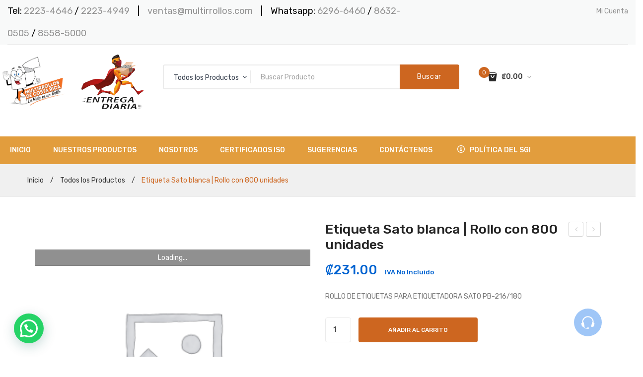

--- FILE ---
content_type: text/html; charset=UTF-8
request_url: https://multirrollos.com/product/etiqueta-sato-blanca-rollo-con-800-unidades/
body_size: 33792
content:
<!DOCTYPE html>
<html lang="es-CR">
<head>
<meta charset="UTF-8" />
<meta name="viewport" content="width=device-width, initial-scale=1">
<link rel="profile" href="http://gmpg.org/xfn/11" />
<link rel="pingback" href="https://multirrollos.com/xmlrpc.php" />
				<script>document.documentElement.className = document.documentElement.className + ' yes-js js_active js'</script>
				<title>Etiqueta Sato blanca | Rollo con 800 unidades &#8211; Multirrollos de Costa Rica</title>
<meta name='robots' content='max-image-preview:large' />
<link rel='dns-prefetch' href='//fonts.googleapis.com' />
<link rel='preconnect' href='https://fonts.gstatic.com' crossorigin />
<link rel="alternate" type="application/rss+xml" title="Multirrollos de Costa Rica &raquo; Feed" href="https://multirrollos.com/feed/" />
<script type="text/javascript">
window._wpemojiSettings = {"baseUrl":"https:\/\/s.w.org\/images\/core\/emoji\/14.0.0\/72x72\/","ext":".png","svgUrl":"https:\/\/s.w.org\/images\/core\/emoji\/14.0.0\/svg\/","svgExt":".svg","source":{"concatemoji":"https:\/\/multirrollos.com\/wp-includes\/js\/wp-emoji-release.min.js?ver=6.1.9"}};
/*! This file is auto-generated */
!function(e,a,t){var n,r,o,i=a.createElement("canvas"),p=i.getContext&&i.getContext("2d");function s(e,t){var a=String.fromCharCode,e=(p.clearRect(0,0,i.width,i.height),p.fillText(a.apply(this,e),0,0),i.toDataURL());return p.clearRect(0,0,i.width,i.height),p.fillText(a.apply(this,t),0,0),e===i.toDataURL()}function c(e){var t=a.createElement("script");t.src=e,t.defer=t.type="text/javascript",a.getElementsByTagName("head")[0].appendChild(t)}for(o=Array("flag","emoji"),t.supports={everything:!0,everythingExceptFlag:!0},r=0;r<o.length;r++)t.supports[o[r]]=function(e){if(p&&p.fillText)switch(p.textBaseline="top",p.font="600 32px Arial",e){case"flag":return s([127987,65039,8205,9895,65039],[127987,65039,8203,9895,65039])?!1:!s([55356,56826,55356,56819],[55356,56826,8203,55356,56819])&&!s([55356,57332,56128,56423,56128,56418,56128,56421,56128,56430,56128,56423,56128,56447],[55356,57332,8203,56128,56423,8203,56128,56418,8203,56128,56421,8203,56128,56430,8203,56128,56423,8203,56128,56447]);case"emoji":return!s([129777,127995,8205,129778,127999],[129777,127995,8203,129778,127999])}return!1}(o[r]),t.supports.everything=t.supports.everything&&t.supports[o[r]],"flag"!==o[r]&&(t.supports.everythingExceptFlag=t.supports.everythingExceptFlag&&t.supports[o[r]]);t.supports.everythingExceptFlag=t.supports.everythingExceptFlag&&!t.supports.flag,t.DOMReady=!1,t.readyCallback=function(){t.DOMReady=!0},t.supports.everything||(n=function(){t.readyCallback()},a.addEventListener?(a.addEventListener("DOMContentLoaded",n,!1),e.addEventListener("load",n,!1)):(e.attachEvent("onload",n),a.attachEvent("onreadystatechange",function(){"complete"===a.readyState&&t.readyCallback()})),(e=t.source||{}).concatemoji?c(e.concatemoji):e.wpemoji&&e.twemoji&&(c(e.twemoji),c(e.wpemoji)))}(window,document,window._wpemojiSettings);
</script>
<style type="text/css">
img.wp-smiley,
img.emoji {
	display: inline !important;
	border: none !important;
	box-shadow: none !important;
	height: 1em !important;
	width: 1em !important;
	margin: 0 0.07em !important;
	vertical-align: -0.1em !important;
	background: none !important;
	padding: 0 !important;
}
</style>
	<link rel='stylesheet' id='wp-block-library-css' href='https://multirrollos.com/wp-includes/css/dist/block-library/style.min.css?ver=6.1.9' type='text/css' media='all' />
<link rel='stylesheet' id='wc-blocks-vendors-style-css' href='https://multirrollos.com/wp-content/plugins/woocommerce/packages/woocommerce-blocks/build/wc-blocks-vendors-style.css?ver=8.9.2' type='text/css' media='all' />
<link rel='stylesheet' id='wc-blocks-style-css' href='https://multirrollos.com/wp-content/plugins/woocommerce/packages/woocommerce-blocks/build/wc-blocks-style.css?ver=8.9.2' type='text/css' media='all' />
<style id='joinchat-button-style-inline-css' type='text/css'>
.wp-block-joinchat-button{border:none!important;text-align:center}.wp-block-joinchat-button figure{display:table;margin:0 auto;padding:0}.wp-block-joinchat-button figcaption{font:normal normal 400 .6em/2em var(--wp--preset--font-family--system-font,sans-serif);margin:0;padding:0}.wp-block-joinchat-button .joinchat-button__qr{background-color:#fff;border:6px solid #25d366;border-radius:30px;box-sizing:content-box;display:block;height:200px;margin:auto;overflow:hidden;padding:10px;width:200px}.wp-block-joinchat-button .joinchat-button__qr canvas,.wp-block-joinchat-button .joinchat-button__qr img{display:block;margin:auto}.wp-block-joinchat-button .joinchat-button__link{align-items:center;background-color:#25d366;border:6px solid #25d366;border-radius:30px;display:inline-flex;flex-flow:row nowrap;justify-content:center;line-height:1.25em;margin:0 auto;text-decoration:none}.wp-block-joinchat-button .joinchat-button__link:before{background:transparent var(--joinchat-ico) no-repeat center;background-size:100%;content:"";display:block;height:1.5em;margin:-.75em .75em -.75em 0;width:1.5em}.wp-block-joinchat-button figure+.joinchat-button__link{margin-top:10px}@media (orientation:landscape)and (min-height:481px),(orientation:portrait)and (min-width:481px){.wp-block-joinchat-button.joinchat-button--qr-only figure+.joinchat-button__link{display:none}}@media (max-width:480px),(orientation:landscape)and (max-height:480px){.wp-block-joinchat-button figure{display:none}}

</style>
<link rel='stylesheet' id='jquery-selectBox-css' href='https://multirrollos.com/wp-content/plugins/yith-woocommerce-wishlist/assets/css/jquery.selectBox.css?ver=1.2.0' type='text/css' media='all' />
<link rel='stylesheet' id='yith-wcwl-font-awesome-css' href='https://multirrollos.com/wp-content/plugins/yith-woocommerce-wishlist/assets/css/font-awesome.css?ver=4.7.0' type='text/css' media='all' />
<link rel='stylesheet' id='woocommerce_prettyPhoto_css-css' href='//multirrollos.com/wp-content/plugins/woocommerce/assets/css/prettyPhoto.css?ver=3.1.6' type='text/css' media='all' />
<link rel='stylesheet' id='yith-wcwl-main-css' href='https://multirrollos.com/wp-content/plugins/yith-woocommerce-wishlist/assets/css/style.css?ver=3.16.0' type='text/css' media='all' />
<link rel='stylesheet' id='classic-theme-styles-css' href='https://multirrollos.com/wp-includes/css/classic-themes.min.css?ver=1' type='text/css' media='all' />
<style id='global-styles-inline-css' type='text/css'>
body{--wp--preset--color--black: #000000;--wp--preset--color--cyan-bluish-gray: #abb8c3;--wp--preset--color--white: #ffffff;--wp--preset--color--pale-pink: #f78da7;--wp--preset--color--vivid-red: #cf2e2e;--wp--preset--color--luminous-vivid-orange: #ff6900;--wp--preset--color--luminous-vivid-amber: #fcb900;--wp--preset--color--light-green-cyan: #7bdcb5;--wp--preset--color--vivid-green-cyan: #00d084;--wp--preset--color--pale-cyan-blue: #8ed1fc;--wp--preset--color--vivid-cyan-blue: #0693e3;--wp--preset--color--vivid-purple: #9b51e0;--wp--preset--gradient--vivid-cyan-blue-to-vivid-purple: linear-gradient(135deg,rgba(6,147,227,1) 0%,rgb(155,81,224) 100%);--wp--preset--gradient--light-green-cyan-to-vivid-green-cyan: linear-gradient(135deg,rgb(122,220,180) 0%,rgb(0,208,130) 100%);--wp--preset--gradient--luminous-vivid-amber-to-luminous-vivid-orange: linear-gradient(135deg,rgba(252,185,0,1) 0%,rgba(255,105,0,1) 100%);--wp--preset--gradient--luminous-vivid-orange-to-vivid-red: linear-gradient(135deg,rgba(255,105,0,1) 0%,rgb(207,46,46) 100%);--wp--preset--gradient--very-light-gray-to-cyan-bluish-gray: linear-gradient(135deg,rgb(238,238,238) 0%,rgb(169,184,195) 100%);--wp--preset--gradient--cool-to-warm-spectrum: linear-gradient(135deg,rgb(74,234,220) 0%,rgb(151,120,209) 20%,rgb(207,42,186) 40%,rgb(238,44,130) 60%,rgb(251,105,98) 80%,rgb(254,248,76) 100%);--wp--preset--gradient--blush-light-purple: linear-gradient(135deg,rgb(255,206,236) 0%,rgb(152,150,240) 100%);--wp--preset--gradient--blush-bordeaux: linear-gradient(135deg,rgb(254,205,165) 0%,rgb(254,45,45) 50%,rgb(107,0,62) 100%);--wp--preset--gradient--luminous-dusk: linear-gradient(135deg,rgb(255,203,112) 0%,rgb(199,81,192) 50%,rgb(65,88,208) 100%);--wp--preset--gradient--pale-ocean: linear-gradient(135deg,rgb(255,245,203) 0%,rgb(182,227,212) 50%,rgb(51,167,181) 100%);--wp--preset--gradient--electric-grass: linear-gradient(135deg,rgb(202,248,128) 0%,rgb(113,206,126) 100%);--wp--preset--gradient--midnight: linear-gradient(135deg,rgb(2,3,129) 0%,rgb(40,116,252) 100%);--wp--preset--duotone--dark-grayscale: url('#wp-duotone-dark-grayscale');--wp--preset--duotone--grayscale: url('#wp-duotone-grayscale');--wp--preset--duotone--purple-yellow: url('#wp-duotone-purple-yellow');--wp--preset--duotone--blue-red: url('#wp-duotone-blue-red');--wp--preset--duotone--midnight: url('#wp-duotone-midnight');--wp--preset--duotone--magenta-yellow: url('#wp-duotone-magenta-yellow');--wp--preset--duotone--purple-green: url('#wp-duotone-purple-green');--wp--preset--duotone--blue-orange: url('#wp-duotone-blue-orange');--wp--preset--font-size--small: 13px;--wp--preset--font-size--medium: 20px;--wp--preset--font-size--large: 36px;--wp--preset--font-size--x-large: 42px;--wp--preset--spacing--20: 0.44rem;--wp--preset--spacing--30: 0.67rem;--wp--preset--spacing--40: 1rem;--wp--preset--spacing--50: 1.5rem;--wp--preset--spacing--60: 2.25rem;--wp--preset--spacing--70: 3.38rem;--wp--preset--spacing--80: 5.06rem;}:where(.is-layout-flex){gap: 0.5em;}body .is-layout-flow > .alignleft{float: left;margin-inline-start: 0;margin-inline-end: 2em;}body .is-layout-flow > .alignright{float: right;margin-inline-start: 2em;margin-inline-end: 0;}body .is-layout-flow > .aligncenter{margin-left: auto !important;margin-right: auto !important;}body .is-layout-constrained > .alignleft{float: left;margin-inline-start: 0;margin-inline-end: 2em;}body .is-layout-constrained > .alignright{float: right;margin-inline-start: 2em;margin-inline-end: 0;}body .is-layout-constrained > .aligncenter{margin-left: auto !important;margin-right: auto !important;}body .is-layout-constrained > :where(:not(.alignleft):not(.alignright):not(.alignfull)){max-width: var(--wp--style--global--content-size);margin-left: auto !important;margin-right: auto !important;}body .is-layout-constrained > .alignwide{max-width: var(--wp--style--global--wide-size);}body .is-layout-flex{display: flex;}body .is-layout-flex{flex-wrap: wrap;align-items: center;}body .is-layout-flex > *{margin: 0;}:where(.wp-block-columns.is-layout-flex){gap: 2em;}.has-black-color{color: var(--wp--preset--color--black) !important;}.has-cyan-bluish-gray-color{color: var(--wp--preset--color--cyan-bluish-gray) !important;}.has-white-color{color: var(--wp--preset--color--white) !important;}.has-pale-pink-color{color: var(--wp--preset--color--pale-pink) !important;}.has-vivid-red-color{color: var(--wp--preset--color--vivid-red) !important;}.has-luminous-vivid-orange-color{color: var(--wp--preset--color--luminous-vivid-orange) !important;}.has-luminous-vivid-amber-color{color: var(--wp--preset--color--luminous-vivid-amber) !important;}.has-light-green-cyan-color{color: var(--wp--preset--color--light-green-cyan) !important;}.has-vivid-green-cyan-color{color: var(--wp--preset--color--vivid-green-cyan) !important;}.has-pale-cyan-blue-color{color: var(--wp--preset--color--pale-cyan-blue) !important;}.has-vivid-cyan-blue-color{color: var(--wp--preset--color--vivid-cyan-blue) !important;}.has-vivid-purple-color{color: var(--wp--preset--color--vivid-purple) !important;}.has-black-background-color{background-color: var(--wp--preset--color--black) !important;}.has-cyan-bluish-gray-background-color{background-color: var(--wp--preset--color--cyan-bluish-gray) !important;}.has-white-background-color{background-color: var(--wp--preset--color--white) !important;}.has-pale-pink-background-color{background-color: var(--wp--preset--color--pale-pink) !important;}.has-vivid-red-background-color{background-color: var(--wp--preset--color--vivid-red) !important;}.has-luminous-vivid-orange-background-color{background-color: var(--wp--preset--color--luminous-vivid-orange) !important;}.has-luminous-vivid-amber-background-color{background-color: var(--wp--preset--color--luminous-vivid-amber) !important;}.has-light-green-cyan-background-color{background-color: var(--wp--preset--color--light-green-cyan) !important;}.has-vivid-green-cyan-background-color{background-color: var(--wp--preset--color--vivid-green-cyan) !important;}.has-pale-cyan-blue-background-color{background-color: var(--wp--preset--color--pale-cyan-blue) !important;}.has-vivid-cyan-blue-background-color{background-color: var(--wp--preset--color--vivid-cyan-blue) !important;}.has-vivid-purple-background-color{background-color: var(--wp--preset--color--vivid-purple) !important;}.has-black-border-color{border-color: var(--wp--preset--color--black) !important;}.has-cyan-bluish-gray-border-color{border-color: var(--wp--preset--color--cyan-bluish-gray) !important;}.has-white-border-color{border-color: var(--wp--preset--color--white) !important;}.has-pale-pink-border-color{border-color: var(--wp--preset--color--pale-pink) !important;}.has-vivid-red-border-color{border-color: var(--wp--preset--color--vivid-red) !important;}.has-luminous-vivid-orange-border-color{border-color: var(--wp--preset--color--luminous-vivid-orange) !important;}.has-luminous-vivid-amber-border-color{border-color: var(--wp--preset--color--luminous-vivid-amber) !important;}.has-light-green-cyan-border-color{border-color: var(--wp--preset--color--light-green-cyan) !important;}.has-vivid-green-cyan-border-color{border-color: var(--wp--preset--color--vivid-green-cyan) !important;}.has-pale-cyan-blue-border-color{border-color: var(--wp--preset--color--pale-cyan-blue) !important;}.has-vivid-cyan-blue-border-color{border-color: var(--wp--preset--color--vivid-cyan-blue) !important;}.has-vivid-purple-border-color{border-color: var(--wp--preset--color--vivid-purple) !important;}.has-vivid-cyan-blue-to-vivid-purple-gradient-background{background: var(--wp--preset--gradient--vivid-cyan-blue-to-vivid-purple) !important;}.has-light-green-cyan-to-vivid-green-cyan-gradient-background{background: var(--wp--preset--gradient--light-green-cyan-to-vivid-green-cyan) !important;}.has-luminous-vivid-amber-to-luminous-vivid-orange-gradient-background{background: var(--wp--preset--gradient--luminous-vivid-amber-to-luminous-vivid-orange) !important;}.has-luminous-vivid-orange-to-vivid-red-gradient-background{background: var(--wp--preset--gradient--luminous-vivid-orange-to-vivid-red) !important;}.has-very-light-gray-to-cyan-bluish-gray-gradient-background{background: var(--wp--preset--gradient--very-light-gray-to-cyan-bluish-gray) !important;}.has-cool-to-warm-spectrum-gradient-background{background: var(--wp--preset--gradient--cool-to-warm-spectrum) !important;}.has-blush-light-purple-gradient-background{background: var(--wp--preset--gradient--blush-light-purple) !important;}.has-blush-bordeaux-gradient-background{background: var(--wp--preset--gradient--blush-bordeaux) !important;}.has-luminous-dusk-gradient-background{background: var(--wp--preset--gradient--luminous-dusk) !important;}.has-pale-ocean-gradient-background{background: var(--wp--preset--gradient--pale-ocean) !important;}.has-electric-grass-gradient-background{background: var(--wp--preset--gradient--electric-grass) !important;}.has-midnight-gradient-background{background: var(--wp--preset--gradient--midnight) !important;}.has-small-font-size{font-size: var(--wp--preset--font-size--small) !important;}.has-medium-font-size{font-size: var(--wp--preset--font-size--medium) !important;}.has-large-font-size{font-size: var(--wp--preset--font-size--large) !important;}.has-x-large-font-size{font-size: var(--wp--preset--font-size--x-large) !important;}
.wp-block-navigation a:where(:not(.wp-element-button)){color: inherit;}
:where(.wp-block-columns.is-layout-flex){gap: 2em;}
.wp-block-pullquote{font-size: 1.5em;line-height: 1.6;}
</style>
<style id='extendify-gutenberg-patterns-and-templates-utilities-inline-css' type='text/css'>
.ext-absolute {
  position: absolute !important;
}

.ext-relative {
  position: relative !important;
}

.ext-top-base {
  top: var(--wp--style--block-gap, 1.75rem) !important;
}

.ext-top-lg {
  top: var(--extendify--spacing--large, 3rem) !important;
}

.ext--top-base {
  top: calc(var(--wp--style--block-gap, 1.75rem) * -1) !important;
}

.ext--top-lg {
  top: calc(var(--extendify--spacing--large, 3rem) * -1) !important;
}

.ext-right-base {
  right: var(--wp--style--block-gap, 1.75rem) !important;
}

.ext-right-lg {
  right: var(--extendify--spacing--large, 3rem) !important;
}

.ext--right-base {
  right: calc(var(--wp--style--block-gap, 1.75rem) * -1) !important;
}

.ext--right-lg {
  right: calc(var(--extendify--spacing--large, 3rem) * -1) !important;
}

.ext-bottom-base {
  bottom: var(--wp--style--block-gap, 1.75rem) !important;
}

.ext-bottom-lg {
  bottom: var(--extendify--spacing--large, 3rem) !important;
}

.ext--bottom-base {
  bottom: calc(var(--wp--style--block-gap, 1.75rem) * -1) !important;
}

.ext--bottom-lg {
  bottom: calc(var(--extendify--spacing--large, 3rem) * -1) !important;
}

.ext-left-base {
  left: var(--wp--style--block-gap, 1.75rem) !important;
}

.ext-left-lg {
  left: var(--extendify--spacing--large, 3rem) !important;
}

.ext--left-base {
  left: calc(var(--wp--style--block-gap, 1.75rem) * -1) !important;
}

.ext--left-lg {
  left: calc(var(--extendify--spacing--large, 3rem) * -1) !important;
}

.ext-order-1 {
  order: 1 !important;
}

.ext-order-2 {
  order: 2 !important;
}

.ext-col-auto {
  grid-column: auto !important;
}

.ext-col-span-1 {
  grid-column: span 1 / span 1 !important;
}

.ext-col-span-2 {
  grid-column: span 2 / span 2 !important;
}

.ext-col-span-3 {
  grid-column: span 3 / span 3 !important;
}

.ext-col-span-4 {
  grid-column: span 4 / span 4 !important;
}

.ext-col-span-5 {
  grid-column: span 5 / span 5 !important;
}

.ext-col-span-6 {
  grid-column: span 6 / span 6 !important;
}

.ext-col-span-7 {
  grid-column: span 7 / span 7 !important;
}

.ext-col-span-8 {
  grid-column: span 8 / span 8 !important;
}

.ext-col-span-9 {
  grid-column: span 9 / span 9 !important;
}

.ext-col-span-10 {
  grid-column: span 10 / span 10 !important;
}

.ext-col-span-11 {
  grid-column: span 11 / span 11 !important;
}

.ext-col-span-12 {
  grid-column: span 12 / span 12 !important;
}

.ext-col-span-full {
  grid-column: 1 / -1 !important;
}

.ext-col-start-1 {
  grid-column-start: 1 !important;
}

.ext-col-start-2 {
  grid-column-start: 2 !important;
}

.ext-col-start-3 {
  grid-column-start: 3 !important;
}

.ext-col-start-4 {
  grid-column-start: 4 !important;
}

.ext-col-start-5 {
  grid-column-start: 5 !important;
}

.ext-col-start-6 {
  grid-column-start: 6 !important;
}

.ext-col-start-7 {
  grid-column-start: 7 !important;
}

.ext-col-start-8 {
  grid-column-start: 8 !important;
}

.ext-col-start-9 {
  grid-column-start: 9 !important;
}

.ext-col-start-10 {
  grid-column-start: 10 !important;
}

.ext-col-start-11 {
  grid-column-start: 11 !important;
}

.ext-col-start-12 {
  grid-column-start: 12 !important;
}

.ext-col-start-13 {
  grid-column-start: 13 !important;
}

.ext-col-start-auto {
  grid-column-start: auto !important;
}

.ext-col-end-1 {
  grid-column-end: 1 !important;
}

.ext-col-end-2 {
  grid-column-end: 2 !important;
}

.ext-col-end-3 {
  grid-column-end: 3 !important;
}

.ext-col-end-4 {
  grid-column-end: 4 !important;
}

.ext-col-end-5 {
  grid-column-end: 5 !important;
}

.ext-col-end-6 {
  grid-column-end: 6 !important;
}

.ext-col-end-7 {
  grid-column-end: 7 !important;
}

.ext-col-end-8 {
  grid-column-end: 8 !important;
}

.ext-col-end-9 {
  grid-column-end: 9 !important;
}

.ext-col-end-10 {
  grid-column-end: 10 !important;
}

.ext-col-end-11 {
  grid-column-end: 11 !important;
}

.ext-col-end-12 {
  grid-column-end: 12 !important;
}

.ext-col-end-13 {
  grid-column-end: 13 !important;
}

.ext-col-end-auto {
  grid-column-end: auto !important;
}

.ext-row-auto {
  grid-row: auto !important;
}

.ext-row-span-1 {
  grid-row: span 1 / span 1 !important;
}

.ext-row-span-2 {
  grid-row: span 2 / span 2 !important;
}

.ext-row-span-3 {
  grid-row: span 3 / span 3 !important;
}

.ext-row-span-4 {
  grid-row: span 4 / span 4 !important;
}

.ext-row-span-5 {
  grid-row: span 5 / span 5 !important;
}

.ext-row-span-6 {
  grid-row: span 6 / span 6 !important;
}

.ext-row-span-full {
  grid-row: 1 / -1 !important;
}

.ext-row-start-1 {
  grid-row-start: 1 !important;
}

.ext-row-start-2 {
  grid-row-start: 2 !important;
}

.ext-row-start-3 {
  grid-row-start: 3 !important;
}

.ext-row-start-4 {
  grid-row-start: 4 !important;
}

.ext-row-start-5 {
  grid-row-start: 5 !important;
}

.ext-row-start-6 {
  grid-row-start: 6 !important;
}

.ext-row-start-7 {
  grid-row-start: 7 !important;
}

.ext-row-start-auto {
  grid-row-start: auto !important;
}

.ext-row-end-1 {
  grid-row-end: 1 !important;
}

.ext-row-end-2 {
  grid-row-end: 2 !important;
}

.ext-row-end-3 {
  grid-row-end: 3 !important;
}

.ext-row-end-4 {
  grid-row-end: 4 !important;
}

.ext-row-end-5 {
  grid-row-end: 5 !important;
}

.ext-row-end-6 {
  grid-row-end: 6 !important;
}

.ext-row-end-7 {
  grid-row-end: 7 !important;
}

.ext-row-end-auto {
  grid-row-end: auto !important;
}

.ext-m-0:not([style*="margin"]) {
  margin: 0 !important;
}

.ext-m-auto:not([style*="margin"]) {
  margin: auto !important;
}

.ext-m-base:not([style*="margin"]) {
  margin: var(--wp--style--block-gap, 1.75rem) !important;
}

.ext-m-lg:not([style*="margin"]) {
  margin: var(--extendify--spacing--large, 3rem) !important;
}

.ext--m-base:not([style*="margin"]) {
  margin: calc(var(--wp--style--block-gap, 1.75rem) * -1) !important;
}

.ext--m-lg:not([style*="margin"]) {
  margin: calc(var(--extendify--spacing--large, 3rem) * -1) !important;
}

.ext-mx-0:not([style*="margin"]) {
  margin-left: 0 !important;
  margin-right: 0 !important;
}

.ext-mx-auto:not([style*="margin"]) {
  margin-left: auto !important;
  margin-right: auto !important;
}

.ext-mx-base:not([style*="margin"]) {
  margin-left: var(--wp--style--block-gap, 1.75rem) !important;
  margin-right: var(--wp--style--block-gap, 1.75rem) !important;
}

.ext-mx-lg:not([style*="margin"]) {
  margin-left: var(--extendify--spacing--large, 3rem) !important;
  margin-right: var(--extendify--spacing--large, 3rem) !important;
}

.ext--mx-base:not([style*="margin"]) {
  margin-left: calc(var(--wp--style--block-gap, 1.75rem) * -1) !important;
  margin-right: calc(var(--wp--style--block-gap, 1.75rem) * -1) !important;
}

.ext--mx-lg:not([style*="margin"]) {
  margin-left: calc(var(--extendify--spacing--large, 3rem) * -1) !important;
  margin-right: calc(var(--extendify--spacing--large, 3rem) * -1) !important;
}

.ext-my-0:not([style*="margin"]) {
  margin-top: 0 !important;
  margin-bottom: 0 !important;
}

.ext-my-auto:not([style*="margin"]) {
  margin-top: auto !important;
  margin-bottom: auto !important;
}

.ext-my-base:not([style*="margin"]) {
  margin-top: var(--wp--style--block-gap, 1.75rem) !important;
  margin-bottom: var(--wp--style--block-gap, 1.75rem) !important;
}

.ext-my-lg:not([style*="margin"]) {
  margin-top: var(--extendify--spacing--large, 3rem) !important;
  margin-bottom: var(--extendify--spacing--large, 3rem) !important;
}

.ext--my-base:not([style*="margin"]) {
  margin-top: calc(var(--wp--style--block-gap, 1.75rem) * -1) !important;
  margin-bottom: calc(var(--wp--style--block-gap, 1.75rem) * -1) !important;
}

.ext--my-lg:not([style*="margin"]) {
  margin-top: calc(var(--extendify--spacing--large, 3rem) * -1) !important;
  margin-bottom: calc(var(--extendify--spacing--large, 3rem) * -1) !important;
}

.ext-mt-0:not([style*="margin"]) {
  margin-top: 0 !important;
}

.ext-mt-auto:not([style*="margin"]) {
  margin-top: auto !important;
}

.ext-mt-base:not([style*="margin"]) {
  margin-top: var(--wp--style--block-gap, 1.75rem) !important;
}

.ext-mt-lg:not([style*="margin"]) {
  margin-top: var(--extendify--spacing--large, 3rem) !important;
}

.ext--mt-base:not([style*="margin"]) {
  margin-top: calc(var(--wp--style--block-gap, 1.75rem) * -1) !important;
}

.ext--mt-lg:not([style*="margin"]) {
  margin-top: calc(var(--extendify--spacing--large, 3rem) * -1) !important;
}

.ext-mr-0:not([style*="margin"]) {
  margin-right: 0 !important;
}

.ext-mr-auto:not([style*="margin"]) {
  margin-right: auto !important;
}

.ext-mr-base:not([style*="margin"]) {
  margin-right: var(--wp--style--block-gap, 1.75rem) !important;
}

.ext-mr-lg:not([style*="margin"]) {
  margin-right: var(--extendify--spacing--large, 3rem) !important;
}

.ext--mr-base:not([style*="margin"]) {
  margin-right: calc(var(--wp--style--block-gap, 1.75rem) * -1) !important;
}

.ext--mr-lg:not([style*="margin"]) {
  margin-right: calc(var(--extendify--spacing--large, 3rem) * -1) !important;
}

.ext-mb-0:not([style*="margin"]) {
  margin-bottom: 0 !important;
}

.ext-mb-auto:not([style*="margin"]) {
  margin-bottom: auto !important;
}

.ext-mb-base:not([style*="margin"]) {
  margin-bottom: var(--wp--style--block-gap, 1.75rem) !important;
}

.ext-mb-lg:not([style*="margin"]) {
  margin-bottom: var(--extendify--spacing--large, 3rem) !important;
}

.ext--mb-base:not([style*="margin"]) {
  margin-bottom: calc(var(--wp--style--block-gap, 1.75rem) * -1) !important;
}

.ext--mb-lg:not([style*="margin"]) {
  margin-bottom: calc(var(--extendify--spacing--large, 3rem) * -1) !important;
}

.ext-ml-0:not([style*="margin"]) {
  margin-left: 0 !important;
}

.ext-ml-auto:not([style*="margin"]) {
  margin-left: auto !important;
}

.ext-ml-base:not([style*="margin"]) {
  margin-left: var(--wp--style--block-gap, 1.75rem) !important;
}

.ext-ml-lg:not([style*="margin"]) {
  margin-left: var(--extendify--spacing--large, 3rem) !important;
}

.ext--ml-base:not([style*="margin"]) {
  margin-left: calc(var(--wp--style--block-gap, 1.75rem) * -1) !important;
}

.ext--ml-lg:not([style*="margin"]) {
  margin-left: calc(var(--extendify--spacing--large, 3rem) * -1) !important;
}

.ext-block {
  display: block !important;
}

.ext-inline-block {
  display: inline-block !important;
}

.ext-inline {
  display: inline !important;
}

.ext-flex {
  display: flex !important;
}

.ext-inline-flex {
  display: inline-flex !important;
}

.ext-grid {
  display: grid !important;
}

.ext-inline-grid {
  display: inline-grid !important;
}

.ext-hidden {
  display: none !important;
}

.ext-w-auto {
  width: auto !important;
}

.ext-w-full {
  width: 100% !important;
}

.ext-max-w-full {
  max-width: 100% !important;
}

.ext-flex-1 {
  flex: 1 1 0% !important;
}

.ext-flex-auto {
  flex: 1 1 auto !important;
}

.ext-flex-initial {
  flex: 0 1 auto !important;
}

.ext-flex-none {
  flex: none !important;
}

.ext-flex-shrink-0 {
  flex-shrink: 0 !important;
}

.ext-flex-shrink {
  flex-shrink: 1 !important;
}

.ext-flex-grow-0 {
  flex-grow: 0 !important;
}

.ext-flex-grow {
  flex-grow: 1 !important;
}

.ext-list-none {
  list-style-type: none !important;
}

.ext-grid-cols-1 {
  grid-template-columns: repeat(1, minmax(0, 1fr)) !important;
}

.ext-grid-cols-2 {
  grid-template-columns: repeat(2, minmax(0, 1fr)) !important;
}

.ext-grid-cols-3 {
  grid-template-columns: repeat(3, minmax(0, 1fr)) !important;
}

.ext-grid-cols-4 {
  grid-template-columns: repeat(4, minmax(0, 1fr)) !important;
}

.ext-grid-cols-5 {
  grid-template-columns: repeat(5, minmax(0, 1fr)) !important;
}

.ext-grid-cols-6 {
  grid-template-columns: repeat(6, minmax(0, 1fr)) !important;
}

.ext-grid-cols-7 {
  grid-template-columns: repeat(7, minmax(0, 1fr)) !important;
}

.ext-grid-cols-8 {
  grid-template-columns: repeat(8, minmax(0, 1fr)) !important;
}

.ext-grid-cols-9 {
  grid-template-columns: repeat(9, minmax(0, 1fr)) !important;
}

.ext-grid-cols-10 {
  grid-template-columns: repeat(10, minmax(0, 1fr)) !important;
}

.ext-grid-cols-11 {
  grid-template-columns: repeat(11, minmax(0, 1fr)) !important;
}

.ext-grid-cols-12 {
  grid-template-columns: repeat(12, minmax(0, 1fr)) !important;
}

.ext-grid-cols-none {
  grid-template-columns: none !important;
}

.ext-grid-rows-1 {
  grid-template-rows: repeat(1, minmax(0, 1fr)) !important;
}

.ext-grid-rows-2 {
  grid-template-rows: repeat(2, minmax(0, 1fr)) !important;
}

.ext-grid-rows-3 {
  grid-template-rows: repeat(3, minmax(0, 1fr)) !important;
}

.ext-grid-rows-4 {
  grid-template-rows: repeat(4, minmax(0, 1fr)) !important;
}

.ext-grid-rows-5 {
  grid-template-rows: repeat(5, minmax(0, 1fr)) !important;
}

.ext-grid-rows-6 {
  grid-template-rows: repeat(6, minmax(0, 1fr)) !important;
}

.ext-grid-rows-none {
  grid-template-rows: none !important;
}

.ext-flex-row {
  flex-direction: row !important;
}

.ext-flex-row-reverse {
  flex-direction: row-reverse !important;
}

.ext-flex-col {
  flex-direction: column !important;
}

.ext-flex-col-reverse {
  flex-direction: column-reverse !important;
}

.ext-flex-wrap {
  flex-wrap: wrap !important;
}

.ext-flex-wrap-reverse {
  flex-wrap: wrap-reverse !important;
}

.ext-flex-nowrap {
  flex-wrap: nowrap !important;
}

.ext-items-start {
  align-items: flex-start !important;
}

.ext-items-end {
  align-items: flex-end !important;
}

.ext-items-center {
  align-items: center !important;
}

.ext-items-baseline {
  align-items: baseline !important;
}

.ext-items-stretch {
  align-items: stretch !important;
}

.ext-justify-start {
  justify-content: flex-start !important;
}

.ext-justify-end {
  justify-content: flex-end !important;
}

.ext-justify-center {
  justify-content: center !important;
}

.ext-justify-between {
  justify-content: space-between !important;
}

.ext-justify-around {
  justify-content: space-around !important;
}

.ext-justify-evenly {
  justify-content: space-evenly !important;
}

.ext-justify-items-start {
  justify-items: start !important;
}

.ext-justify-items-end {
  justify-items: end !important;
}

.ext-justify-items-center {
  justify-items: center !important;
}

.ext-justify-items-stretch {
  justify-items: stretch !important;
}

.ext-gap-0 {
  gap: 0 !important;
}

.ext-gap-base {
  gap: var(--wp--style--block-gap, 1.75rem) !important;
}

.ext-gap-lg {
  gap: var(--extendify--spacing--large, 3rem) !important;
}

.ext-gap-x-0 {
  -moz-column-gap: 0 !important;
       column-gap: 0 !important;
}

.ext-gap-x-base {
  -moz-column-gap: var(--wp--style--block-gap, 1.75rem) !important;
       column-gap: var(--wp--style--block-gap, 1.75rem) !important;
}

.ext-gap-x-lg {
  -moz-column-gap: var(--extendify--spacing--large, 3rem) !important;
       column-gap: var(--extendify--spacing--large, 3rem) !important;
}

.ext-gap-y-0 {
  row-gap: 0 !important;
}

.ext-gap-y-base {
  row-gap: var(--wp--style--block-gap, 1.75rem) !important;
}

.ext-gap-y-lg {
  row-gap: var(--extendify--spacing--large, 3rem) !important;
}

.ext-justify-self-auto {
  justify-self: auto !important;
}

.ext-justify-self-start {
  justify-self: start !important;
}

.ext-justify-self-end {
  justify-self: end !important;
}

.ext-justify-self-center {
  justify-self: center !important;
}

.ext-justify-self-stretch {
  justify-self: stretch !important;
}

.ext-rounded-none {
  border-radius: 0px !important;
}

.ext-rounded-full {
  border-radius: 9999px !important;
}

.ext-rounded-t-none {
  border-top-left-radius: 0px !important;
  border-top-right-radius: 0px !important;
}

.ext-rounded-t-full {
  border-top-left-radius: 9999px !important;
  border-top-right-radius: 9999px !important;
}

.ext-rounded-r-none {
  border-top-right-radius: 0px !important;
  border-bottom-right-radius: 0px !important;
}

.ext-rounded-r-full {
  border-top-right-radius: 9999px !important;
  border-bottom-right-radius: 9999px !important;
}

.ext-rounded-b-none {
  border-bottom-right-radius: 0px !important;
  border-bottom-left-radius: 0px !important;
}

.ext-rounded-b-full {
  border-bottom-right-radius: 9999px !important;
  border-bottom-left-radius: 9999px !important;
}

.ext-rounded-l-none {
  border-top-left-radius: 0px !important;
  border-bottom-left-radius: 0px !important;
}

.ext-rounded-l-full {
  border-top-left-radius: 9999px !important;
  border-bottom-left-radius: 9999px !important;
}

.ext-rounded-tl-none {
  border-top-left-radius: 0px !important;
}

.ext-rounded-tl-full {
  border-top-left-radius: 9999px !important;
}

.ext-rounded-tr-none {
  border-top-right-radius: 0px !important;
}

.ext-rounded-tr-full {
  border-top-right-radius: 9999px !important;
}

.ext-rounded-br-none {
  border-bottom-right-radius: 0px !important;
}

.ext-rounded-br-full {
  border-bottom-right-radius: 9999px !important;
}

.ext-rounded-bl-none {
  border-bottom-left-radius: 0px !important;
}

.ext-rounded-bl-full {
  border-bottom-left-radius: 9999px !important;
}

.ext-border-0 {
  border-width: 0px !important;
}

.ext-border-t-0 {
  border-top-width: 0px !important;
}

.ext-border-r-0 {
  border-right-width: 0px !important;
}

.ext-border-b-0 {
  border-bottom-width: 0px !important;
}

.ext-border-l-0 {
  border-left-width: 0px !important;
}

.ext-p-0:not([style*="padding"]) {
  padding: 0 !important;
}

.ext-p-base:not([style*="padding"]) {
  padding: var(--wp--style--block-gap, 1.75rem) !important;
}

.ext-p-lg:not([style*="padding"]) {
  padding: var(--extendify--spacing--large, 3rem) !important;
}

.ext-px-0:not([style*="padding"]) {
  padding-left: 0 !important;
  padding-right: 0 !important;
}

.ext-px-base:not([style*="padding"]) {
  padding-left: var(--wp--style--block-gap, 1.75rem) !important;
  padding-right: var(--wp--style--block-gap, 1.75rem) !important;
}

.ext-px-lg:not([style*="padding"]) {
  padding-left: var(--extendify--spacing--large, 3rem) !important;
  padding-right: var(--extendify--spacing--large, 3rem) !important;
}

.ext-py-0:not([style*="padding"]) {
  padding-top: 0 !important;
  padding-bottom: 0 !important;
}

.ext-py-base:not([style*="padding"]) {
  padding-top: var(--wp--style--block-gap, 1.75rem) !important;
  padding-bottom: var(--wp--style--block-gap, 1.75rem) !important;
}

.ext-py-lg:not([style*="padding"]) {
  padding-top: var(--extendify--spacing--large, 3rem) !important;
  padding-bottom: var(--extendify--spacing--large, 3rem) !important;
}

.ext-pt-0:not([style*="padding"]) {
  padding-top: 0 !important;
}

.ext-pt-base:not([style*="padding"]) {
  padding-top: var(--wp--style--block-gap, 1.75rem) !important;
}

.ext-pt-lg:not([style*="padding"]) {
  padding-top: var(--extendify--spacing--large, 3rem) !important;
}

.ext-pr-0:not([style*="padding"]) {
  padding-right: 0 !important;
}

.ext-pr-base:not([style*="padding"]) {
  padding-right: var(--wp--style--block-gap, 1.75rem) !important;
}

.ext-pr-lg:not([style*="padding"]) {
  padding-right: var(--extendify--spacing--large, 3rem) !important;
}

.ext-pb-0:not([style*="padding"]) {
  padding-bottom: 0 !important;
}

.ext-pb-base:not([style*="padding"]) {
  padding-bottom: var(--wp--style--block-gap, 1.75rem) !important;
}

.ext-pb-lg:not([style*="padding"]) {
  padding-bottom: var(--extendify--spacing--large, 3rem) !important;
}

.ext-pl-0:not([style*="padding"]) {
  padding-left: 0 !important;
}

.ext-pl-base:not([style*="padding"]) {
  padding-left: var(--wp--style--block-gap, 1.75rem) !important;
}

.ext-pl-lg:not([style*="padding"]) {
  padding-left: var(--extendify--spacing--large, 3rem) !important;
}

.ext-text-left {
  text-align: left !important;
}

.ext-text-center {
  text-align: center !important;
}

.ext-text-right {
  text-align: right !important;
}

.ext-leading-none {
  line-height: 1 !important;
}

.ext-leading-tight {
  line-height: 1.25 !important;
}

.ext-leading-snug {
  line-height: 1.375 !important;
}

.ext-leading-normal {
  line-height: 1.5 !important;
}

.ext-leading-relaxed {
  line-height: 1.625 !important;
}

.ext-leading-loose {
  line-height: 2 !important;
}

.ext-aspect-square img {
  aspect-ratio: 1 / 1 !important;
  -o-object-fit: cover !important;
     object-fit: cover !important;
}

.ext-aspect-landscape img {
  aspect-ratio: 4 / 3 !important;
  -o-object-fit: cover !important;
     object-fit: cover !important;
}

.ext-aspect-landscape-wide img {
  aspect-ratio: 16 / 9 !important;
  -o-object-fit: cover !important;
     object-fit: cover !important;
}

.ext-aspect-portrait img {
  aspect-ratio: 3 / 4 !important;
  -o-object-fit: cover !important;
     object-fit: cover !important;
}

.ext-aspect-square .components-resizable-box__container,
.ext-aspect-landscape .components-resizable-box__container,
.ext-aspect-landscape-wide .components-resizable-box__container,
.ext-aspect-portrait .components-resizable-box__container {
  height: auto !important;
}

.clip-path--rhombus img {
  -webkit-clip-path: polygon(15% 6%, 80% 29%, 84% 93%, 23% 69%) !important;
          clip-path: polygon(15% 6%, 80% 29%, 84% 93%, 23% 69%) !important;
}

.clip-path--diamond img {
  -webkit-clip-path: polygon(5% 29%, 60% 2%, 91% 64%, 36% 89%) !important;
          clip-path: polygon(5% 29%, 60% 2%, 91% 64%, 36% 89%) !important;
}

.clip-path--rhombus-alt img {
  -webkit-clip-path: polygon(14% 9%, 85% 24%, 91% 89%, 19% 76%) !important;
          clip-path: polygon(14% 9%, 85% 24%, 91% 89%, 19% 76%) !important;
}

/*
The .ext utility is a top-level class that we use to target contents within our patterns.
We use it here to ensure columns blocks display well across themes.
*/

.wp-block-columns[class*="fullwidth-cols"] {
  /* no suggestion */
  margin-bottom: unset !important;
}

.wp-block-column.editor\:pointer-events-none {
  /* no suggestion */
  margin-top: 0 !important;
  margin-bottom: 0 !important;
}

.is-root-container.block-editor-block-list__layout
    > [data-align="full"]:not(:first-of-type)
    > .wp-block-column.editor\:pointer-events-none,
.is-root-container.block-editor-block-list__layout
    > [data-align="wide"]
    > .wp-block-column.editor\:pointer-events-none {
  /* no suggestion */
  margin-top: calc(-1 * var(--wp--style--block-gap, 28px)) !important;
}

.is-root-container.block-editor-block-list__layout
    > [data-align="full"]:not(:first-of-type)
    > .ext-my-0,
.is-root-container.block-editor-block-list__layout
    > [data-align="wide"]
    > .ext-my-0:not([style*="margin"]) {
  /* no suggestion */
  margin-top: calc(-1 * var(--wp--style--block-gap, 28px)) !important;
}

/* Some popular themes use padding instead of core margin for columns; remove it */

.ext .wp-block-columns .wp-block-column[style*="padding"] {
  /* no suggestion */
  padding-left: 0 !important;
  padding-right: 0 !important;
}

/* Some popular themes add double spacing between columns; remove it */

.ext
    .wp-block-columns
    + .wp-block-columns:not([class*="mt-"]):not([class*="my-"]):not([style*="margin"]) {
  /* no suggestion */
  margin-top: 0 !important;
}

[class*="fullwidth-cols"] .wp-block-column:first-child,
[class*="fullwidth-cols"] .wp-block-group:first-child {
  /* no suggestion */
}

[class*="fullwidth-cols"] .wp-block-column:first-child, [class*="fullwidth-cols"] .wp-block-group:first-child {
  margin-top: 0 !important;
}

[class*="fullwidth-cols"] .wp-block-column:last-child,
[class*="fullwidth-cols"] .wp-block-group:last-child {
  /* no suggestion */
}

[class*="fullwidth-cols"] .wp-block-column:last-child, [class*="fullwidth-cols"] .wp-block-group:last-child {
  margin-bottom: 0 !important;
}

[class*="fullwidth-cols"] .wp-block-column:first-child > * {
  /* no suggestion */
  margin-top: 0 !important;
}

[class*="fullwidth-cols"] .wp-block-column > *:first-child {
  /* no suggestion */
  margin-top: 0 !important;
}

[class*="fullwidth-cols"] .wp-block-column > *:last-child {
  /* no suggestion */
  margin-bottom: 0 !important;
}

.ext .is-not-stacked-on-mobile .wp-block-column {
  /* no suggestion */
  margin-bottom: 0 !important;
}

/* Add base margin bottom to all columns */

.wp-block-columns[class*="fullwidth-cols"]:not(.is-not-stacked-on-mobile)
    > .wp-block-column:not(:last-child) {
  /* no suggestion */
  margin-bottom: var(--wp--style--block-gap, 1.75rem) !important;
}

@media (min-width: 782px) {
  .wp-block-columns[class*="fullwidth-cols"]:not(.is-not-stacked-on-mobile)
        > .wp-block-column:not(:last-child) {
    /* no suggestion */
    margin-bottom: 0 !important;
  }
}

/* Remove margin bottom from "not-stacked" columns */

.wp-block-columns[class*="fullwidth-cols"].is-not-stacked-on-mobile
    > .wp-block-column {
  /* no suggestion */
  margin-bottom: 0 !important;
}

@media (min-width: 600px) and (max-width: 781px) {
  .wp-block-columns[class*="fullwidth-cols"]:not(.is-not-stacked-on-mobile)
        > .wp-block-column:nth-child(even) {
    /* no suggestion */
    margin-left: var(--wp--style--block-gap, 2em) !important;
  }
}

/*
    The `tablet:fullwidth-cols` and `desktop:fullwidth-cols` utilities are used
    to counter the core/columns responsive for at our breakpoints.
*/

@media (max-width: 781px) {
  .tablet\:fullwidth-cols.wp-block-columns:not(.is-not-stacked-on-mobile) {
    flex-wrap: wrap !important;
  }

  .tablet\:fullwidth-cols.wp-block-columns:not(.is-not-stacked-on-mobile)
        > .wp-block-column {
    margin-left: 0 !important;
  }

  .tablet\:fullwidth-cols.wp-block-columns:not(.is-not-stacked-on-mobile)
        > .wp-block-column:not([style*="margin"]) {
    /* no suggestion */
    margin-left: 0 !important;
  }

  .tablet\:fullwidth-cols.wp-block-columns:not(.is-not-stacked-on-mobile)
        > .wp-block-column {
    flex-basis: 100% !important; /* Required to negate core/columns flex-basis */
  }
}

@media (max-width: 1079px) {
  .desktop\:fullwidth-cols.wp-block-columns:not(.is-not-stacked-on-mobile) {
    flex-wrap: wrap !important;
  }

  .desktop\:fullwidth-cols.wp-block-columns:not(.is-not-stacked-on-mobile)
        > .wp-block-column {
    margin-left: 0 !important;
  }

  .desktop\:fullwidth-cols.wp-block-columns:not(.is-not-stacked-on-mobile)
        > .wp-block-column:not([style*="margin"]) {
    /* no suggestion */
    margin-left: 0 !important;
  }

  .desktop\:fullwidth-cols.wp-block-columns:not(.is-not-stacked-on-mobile)
        > .wp-block-column {
    flex-basis: 100% !important; /* Required to negate core/columns flex-basis */
  }

  .desktop\:fullwidth-cols.wp-block-columns:not(.is-not-stacked-on-mobile)
        > .wp-block-column:not(:last-child) {
    margin-bottom: var(--wp--style--block-gap, 1.75rem) !important;
  }
}

.direction-rtl {
  direction: rtl !important;
}

.direction-ltr {
  direction: ltr !important;
}

/* Use "is-style-" prefix to support adding this style to the core/list block */

.is-style-inline-list {
  padding-left: 0 !important;
}

.is-style-inline-list li {
  /* no suggestion */
  list-style-type: none !important;
}

@media (min-width: 782px) {
  .is-style-inline-list li {
    margin-right: var(--wp--style--block-gap, 1.75rem) !important;
    display: inline !important;
  }
}

.is-style-inline-list li:first-child {
  /* no suggestion */
}

@media (min-width: 782px) {
  .is-style-inline-list li:first-child {
    margin-left: 0 !important;
  }
}

.is-style-inline-list li:last-child {
  /* no suggestion */
}

@media (min-width: 782px) {
  .is-style-inline-list li:last-child {
    margin-right: 0 !important;
  }
}

.bring-to-front {
  position: relative !important;
  z-index: 10 !important;
}

.text-stroke {
  -webkit-text-stroke-width: var(
        --wp--custom--typography--text-stroke-width,
        2px
    ) !important;
  -webkit-text-stroke-color: var(--wp--preset--color--background) !important;
}

.text-stroke--primary {
  -webkit-text-stroke-width: var(
        --wp--custom--typography--text-stroke-width,
        2px
    ) !important;
  -webkit-text-stroke-color: var(--wp--preset--color--primary) !important;
}

.text-stroke--secondary {
  -webkit-text-stroke-width: var(
        --wp--custom--typography--text-stroke-width,
        2px
    ) !important;
  -webkit-text-stroke-color: var(--wp--preset--color--secondary) !important;
}

.editor\:no-caption .block-editor-rich-text__editable {
  display: none !important;
}

.editor\:no-inserter > .block-list-appender,
.editor\:no-inserter .wp-block-group__inner-container > .block-list-appender {
  display: none !important;
}

.editor\:no-inserter .wp-block-cover__inner-container > .block-list-appender {
  display: none !important;
}

.editor\:no-inserter .wp-block-column:not(.is-selected) > .block-list-appender {
  display: none !important;
}

.editor\:no-resize .components-resizable-box__handle::after,
.editor\:no-resize .components-resizable-box__side-handle::before,
.editor\:no-resize .components-resizable-box__handle {
  display: none !important;
  pointer-events: none !important;
}

.editor\:no-resize .components-resizable-box__container {
  display: block !important;
}

.editor\:pointer-events-none {
  pointer-events: none !important;
}

.is-style-angled {
  /* no suggestion */
  align-items: center !important;
  justify-content: flex-end !important;
}

.ext .is-style-angled > [class*="_inner-container"] {
  align-items: center !important;
}

.is-style-angled .wp-block-cover__image-background,
.is-style-angled .wp-block-cover__video-background {
  /* no suggestion */
  -webkit-clip-path: polygon(0 0, 30% 0%, 50% 100%, 0% 100%) !important;
          clip-path: polygon(0 0, 30% 0%, 50% 100%, 0% 100%) !important;
  z-index: 1 !important;
}

@media (min-width: 782px) {
  .is-style-angled .wp-block-cover__image-background,
    .is-style-angled .wp-block-cover__video-background {
    /* no suggestion */
    -webkit-clip-path: polygon(0 0, 55% 0%, 65% 100%, 0% 100%) !important;
            clip-path: polygon(0 0, 55% 0%, 65% 100%, 0% 100%) !important;
  }
}

.has-foreground-color {
  /* no suggestion */
  color: var(--wp--preset--color--foreground, #000) !important;
}

.has-foreground-background-color {
  /* no suggestion */
  background-color: var(--wp--preset--color--foreground, #000) !important;
}

.has-background-color {
  /* no suggestion */
  color: var(--wp--preset--color--background, #fff) !important;
}

.has-background-background-color {
  /* no suggestion */
  background-color: var(--wp--preset--color--background, #fff) !important;
}

.has-primary-color {
  /* no suggestion */
  color: var(--wp--preset--color--primary, #4b5563) !important;
}

.has-primary-background-color {
  /* no suggestion */
  background-color: var(--wp--preset--color--primary, #4b5563) !important;
}

.has-secondary-color {
  /* no suggestion */
  color: var(--wp--preset--color--secondary, #9ca3af) !important;
}

.has-secondary-background-color {
  /* no suggestion */
  background-color: var(--wp--preset--color--secondary, #9ca3af) !important;
}

/* Ensure themes that target specific elements use the right colors */

.ext.has-text-color p,
.ext.has-text-color h1,
.ext.has-text-color h2,
.ext.has-text-color h3,
.ext.has-text-color h4,
.ext.has-text-color h5,
.ext.has-text-color h6 {
  /* no suggestion */
  color: currentColor !important;
}

.has-white-color {
  /* no suggestion */
  color: var(--wp--preset--color--white, #fff) !important;
}

.has-black-color {
  /* no suggestion */
  color: var(--wp--preset--color--black, #000) !important;
}

.has-ext-foreground-background-color {
  /* no suggestion */
  background-color: var(
        --wp--preset--color--foreground,
        var(--wp--preset--color--black, #000)
    ) !important;
}

.has-ext-primary-background-color {
  /* no suggestion */
  background-color: var(
        --wp--preset--color--primary,
        var(--wp--preset--color--cyan-bluish-gray, #000)
    ) !important;
}

/* Fix button borders with specified background colors */

.wp-block-button__link.has-black-background-color {
  /* no suggestion */
  border-color: var(--wp--preset--color--black, #000) !important;
}

.wp-block-button__link.has-white-background-color {
  /* no suggestion */
  border-color: var(--wp--preset--color--white, #fff) !important;
}

.has-ext-small-font-size {
  /* no suggestion */
  font-size: var(--wp--preset--font-size--ext-small) !important;
}

.has-ext-medium-font-size {
  /* no suggestion */
  font-size: var(--wp--preset--font-size--ext-medium) !important;
}

.has-ext-large-font-size {
  /* no suggestion */
  font-size: var(--wp--preset--font-size--ext-large) !important;
  line-height: 1.2 !important;
}

.has-ext-x-large-font-size {
  /* no suggestion */
  font-size: var(--wp--preset--font-size--ext-x-large) !important;
  line-height: 1 !important;
}

.has-ext-xx-large-font-size {
  /* no suggestion */
  font-size: var(--wp--preset--font-size--ext-xx-large) !important;
  line-height: 1 !important;
}

/* Line height */

.has-ext-x-large-font-size:not([style*="line-height"]) {
  /* no suggestion */
  line-height: 1.1 !important;
}

.has-ext-xx-large-font-size:not([style*="line-height"]) {
  /* no suggestion */
  line-height: 1.1 !important;
}

.ext .wp-block-group > * {
  /* Line height */
  margin-top: 0 !important;
  margin-bottom: 0 !important;
}

.ext .wp-block-group > * + * {
  margin-top: var(--wp--style--block-gap, 1.75rem) !important;
  margin-bottom: 0 !important;
}

.ext h2 {
  margin-top: var(--wp--style--block-gap, 1.75rem) !important;
  margin-bottom: var(--wp--style--block-gap, 1.75rem) !important;
}

.has-ext-x-large-font-size + p,
.has-ext-x-large-font-size + h3 {
  margin-top: 0.5rem !important;
}

.ext .wp-block-buttons > .wp-block-button.wp-block-button__width-25 {
  width: calc(25% - var(--wp--style--block-gap, 0.5em) * 0.75) !important;
  min-width: 12rem !important;
}

/* Classic themes use an inner [class*="_inner-container"] that our utilities cannot directly target, so we need to do so with a few */

.ext .ext-grid > [class*="_inner-container"] {
  /* no suggestion */
  display: grid !important;
}

/* Unhinge grid for container blocks in classic themes, and < 5.9 */

.ext > [class*="_inner-container"] > .ext-grid:not([class*="columns"]),
.ext
    > [class*="_inner-container"]
    > .wp-block
    > .ext-grid:not([class*="columns"]) {
  /* no suggestion */
  display: initial !important;
}

/* Grid Columns */

.ext .ext-grid-cols-1 > [class*="_inner-container"] {
  /* no suggestion */
  grid-template-columns: repeat(1, minmax(0, 1fr)) !important;
}

.ext .ext-grid-cols-2 > [class*="_inner-container"] {
  /* no suggestion */
  grid-template-columns: repeat(2, minmax(0, 1fr)) !important;
}

.ext .ext-grid-cols-3 > [class*="_inner-container"] {
  /* no suggestion */
  grid-template-columns: repeat(3, minmax(0, 1fr)) !important;
}

.ext .ext-grid-cols-4 > [class*="_inner-container"] {
  /* no suggestion */
  grid-template-columns: repeat(4, minmax(0, 1fr)) !important;
}

.ext .ext-grid-cols-5 > [class*="_inner-container"] {
  /* no suggestion */
  grid-template-columns: repeat(5, minmax(0, 1fr)) !important;
}

.ext .ext-grid-cols-6 > [class*="_inner-container"] {
  /* no suggestion */
  grid-template-columns: repeat(6, minmax(0, 1fr)) !important;
}

.ext .ext-grid-cols-7 > [class*="_inner-container"] {
  /* no suggestion */
  grid-template-columns: repeat(7, minmax(0, 1fr)) !important;
}

.ext .ext-grid-cols-8 > [class*="_inner-container"] {
  /* no suggestion */
  grid-template-columns: repeat(8, minmax(0, 1fr)) !important;
}

.ext .ext-grid-cols-9 > [class*="_inner-container"] {
  /* no suggestion */
  grid-template-columns: repeat(9, minmax(0, 1fr)) !important;
}

.ext .ext-grid-cols-10 > [class*="_inner-container"] {
  /* no suggestion */
  grid-template-columns: repeat(10, minmax(0, 1fr)) !important;
}

.ext .ext-grid-cols-11 > [class*="_inner-container"] {
  /* no suggestion */
  grid-template-columns: repeat(11, minmax(0, 1fr)) !important;
}

.ext .ext-grid-cols-12 > [class*="_inner-container"] {
  /* no suggestion */
  grid-template-columns: repeat(12, minmax(0, 1fr)) !important;
}

.ext .ext-grid-cols-13 > [class*="_inner-container"] {
  /* no suggestion */
  grid-template-columns: repeat(13, minmax(0, 1fr)) !important;
}

.ext .ext-grid-cols-none > [class*="_inner-container"] {
  /* no suggestion */
  grid-template-columns: none !important;
}

/* Grid Rows */

.ext .ext-grid-rows-1 > [class*="_inner-container"] {
  /* no suggestion */
  grid-template-rows: repeat(1, minmax(0, 1fr)) !important;
}

.ext .ext-grid-rows-2 > [class*="_inner-container"] {
  /* no suggestion */
  grid-template-rows: repeat(2, minmax(0, 1fr)) !important;
}

.ext .ext-grid-rows-3 > [class*="_inner-container"] {
  /* no suggestion */
  grid-template-rows: repeat(3, minmax(0, 1fr)) !important;
}

.ext .ext-grid-rows-4 > [class*="_inner-container"] {
  /* no suggestion */
  grid-template-rows: repeat(4, minmax(0, 1fr)) !important;
}

.ext .ext-grid-rows-5 > [class*="_inner-container"] {
  /* no suggestion */
  grid-template-rows: repeat(5, minmax(0, 1fr)) !important;
}

.ext .ext-grid-rows-6 > [class*="_inner-container"] {
  /* no suggestion */
  grid-template-rows: repeat(6, minmax(0, 1fr)) !important;
}

.ext .ext-grid-rows-none > [class*="_inner-container"] {
  /* no suggestion */
  grid-template-rows: none !important;
}

/* Align */

.ext .ext-items-start > [class*="_inner-container"] {
  align-items: flex-start !important;
}

.ext .ext-items-end > [class*="_inner-container"] {
  align-items: flex-end !important;
}

.ext .ext-items-center > [class*="_inner-container"] {
  align-items: center !important;
}

.ext .ext-items-baseline > [class*="_inner-container"] {
  align-items: baseline !important;
}

.ext .ext-items-stretch > [class*="_inner-container"] {
  align-items: stretch !important;
}

.ext.wp-block-group > *:last-child {
  /* no suggestion */
  margin-bottom: 0 !important;
}

/* For <5.9 */

.ext .wp-block-group__inner-container {
  /* no suggestion */
  padding: 0 !important;
}

.ext.has-background {
  /* no suggestion */
  padding-left: var(--wp--style--block-gap, 1.75rem) !important;
  padding-right: var(--wp--style--block-gap, 1.75rem) !important;
}

/* Fallback for classic theme group blocks */

.ext *[class*="inner-container"] > .alignwide *[class*="inner-container"],
.ext
    *[class*="inner-container"]
    > [data-align="wide"]
    *[class*="inner-container"] {
  /* no suggestion */
  max-width: var(--responsive--alignwide-width, 120rem) !important;
}

.ext *[class*="inner-container"] > .alignwide *[class*="inner-container"] > *,
.ext
    *[class*="inner-container"]
    > [data-align="wide"]
    *[class*="inner-container"]
    > * {
  /* no suggestion */
}

.ext *[class*="inner-container"] > .alignwide *[class*="inner-container"] > *, .ext
    *[class*="inner-container"]
    > [data-align="wide"]
    *[class*="inner-container"]
    > * {
  max-width: 100% !important;
}

/* Ensure image block display is standardized */

.ext .wp-block-image {
  /* no suggestion */
  position: relative !important;
  text-align: center !important;
}

.ext .wp-block-image img {
  /* no suggestion */
  display: inline-block !important;
  vertical-align: middle !important;
}

body {
  /* no suggestion */
  /* We need to abstract this out of tailwind.config because clamp doesnt translate with negative margins */
  --extendify--spacing--large: var(
        --wp--custom--spacing--large,
        clamp(2em, 8vw, 8em)
    ) !important;
  /* Add pattern preset font sizes */
  --wp--preset--font-size--ext-small: 1rem !important;
  --wp--preset--font-size--ext-medium: 1.125rem !important;
  --wp--preset--font-size--ext-large: clamp(1.65rem, 3.5vw, 2.15rem) !important;
  --wp--preset--font-size--ext-x-large: clamp(3rem, 6vw, 4.75rem) !important;
  --wp--preset--font-size--ext-xx-large: clamp(3.25rem, 7.5vw, 5.75rem) !important;
  /* Fallbacks for pre 5.9 themes */
  --wp--preset--color--black: #000 !important;
  --wp--preset--color--white: #fff !important;
}

.ext * {
  box-sizing: border-box !important;
}

/* Astra: Remove spacer block visuals in the library */

.block-editor-block-preview__content-iframe
    .ext
    [data-type="core/spacer"]
    .components-resizable-box__container {
  /* no suggestion */
  background: transparent !important;
}

.block-editor-block-preview__content-iframe
    .ext
    [data-type="core/spacer"]
    .block-library-spacer__resize-container::before {
  /* no suggestion */
  display: none !important;
}

/* Twenty Twenty adds a lot of margin automatically to blocks. We only want our own margin added to our patterns. */

.ext .wp-block-group__inner-container figure.wp-block-gallery.alignfull {
  /* no suggestion */
  margin-top: unset !important;
  margin-bottom: unset !important;
}

/* Ensure no funky business is assigned to alignwide */

.ext .alignwide {
  /* no suggestion */
  margin-left: auto !important;
  margin-right: auto !important;
}

/* Negate blockGap being inappropriately assigned in the editor */

.is-root-container.block-editor-block-list__layout
    > [data-align="full"]:not(:first-of-type)
    > .ext-my-0,
.is-root-container.block-editor-block-list__layout
    > [data-align="wide"]
    > .ext-my-0:not([style*="margin"]) {
  /* no suggestion */
  margin-top: calc(-1 * var(--wp--style--block-gap, 28px)) !important;
}

/* Ensure vh content in previews looks taller */

.block-editor-block-preview__content-iframe .preview\:min-h-50 {
  /* no suggestion */
  min-height: 50vw !important;
}

.block-editor-block-preview__content-iframe .preview\:min-h-60 {
  /* no suggestion */
  min-height: 60vw !important;
}

.block-editor-block-preview__content-iframe .preview\:min-h-70 {
  /* no suggestion */
  min-height: 70vw !important;
}

.block-editor-block-preview__content-iframe .preview\:min-h-80 {
  /* no suggestion */
  min-height: 80vw !important;
}

.block-editor-block-preview__content-iframe .preview\:min-h-100 {
  /* no suggestion */
  min-height: 100vw !important;
}

/*  Removes excess margin when applied to the alignfull parent div in Block Themes */

.ext-mr-0.alignfull:not([style*="margin"]):not([style*="margin"]) {
  /* no suggestion */
  margin-right: 0 !important;
}

.ext-ml-0:not([style*="margin"]):not([style*="margin"]) {
  /* no suggestion */
  margin-left: 0 !important;
}

/*  Ensures fullwidth blocks display properly in the editor when margin is zeroed out */

.is-root-container
    .wp-block[data-align="full"]
    > .ext-mx-0:not([style*="margin"]):not([style*="margin"]) {
  /* no suggestion */
  margin-right: calc(1 * var(--wp--custom--spacing--outer, 0)) !important;
  margin-left: calc(1 * var(--wp--custom--spacing--outer, 0)) !important;
  overflow: hidden !important;
  width: unset !important;
}

@media (min-width: 782px) {
  .tablet\:ext-absolute {
    position: absolute !important;
  }

  .tablet\:ext-relative {
    position: relative !important;
  }

  .tablet\:ext-top-base {
    top: var(--wp--style--block-gap, 1.75rem) !important;
  }

  .tablet\:ext-top-lg {
    top: var(--extendify--spacing--large, 3rem) !important;
  }

  .tablet\:ext--top-base {
    top: calc(var(--wp--style--block-gap, 1.75rem) * -1) !important;
  }

  .tablet\:ext--top-lg {
    top: calc(var(--extendify--spacing--large, 3rem) * -1) !important;
  }

  .tablet\:ext-right-base {
    right: var(--wp--style--block-gap, 1.75rem) !important;
  }

  .tablet\:ext-right-lg {
    right: var(--extendify--spacing--large, 3rem) !important;
  }

  .tablet\:ext--right-base {
    right: calc(var(--wp--style--block-gap, 1.75rem) * -1) !important;
  }

  .tablet\:ext--right-lg {
    right: calc(var(--extendify--spacing--large, 3rem) * -1) !important;
  }

  .tablet\:ext-bottom-base {
    bottom: var(--wp--style--block-gap, 1.75rem) !important;
  }

  .tablet\:ext-bottom-lg {
    bottom: var(--extendify--spacing--large, 3rem) !important;
  }

  .tablet\:ext--bottom-base {
    bottom: calc(var(--wp--style--block-gap, 1.75rem) * -1) !important;
  }

  .tablet\:ext--bottom-lg {
    bottom: calc(var(--extendify--spacing--large, 3rem) * -1) !important;
  }

  .tablet\:ext-left-base {
    left: var(--wp--style--block-gap, 1.75rem) !important;
  }

  .tablet\:ext-left-lg {
    left: var(--extendify--spacing--large, 3rem) !important;
  }

  .tablet\:ext--left-base {
    left: calc(var(--wp--style--block-gap, 1.75rem) * -1) !important;
  }

  .tablet\:ext--left-lg {
    left: calc(var(--extendify--spacing--large, 3rem) * -1) !important;
  }

  .tablet\:ext-order-1 {
    order: 1 !important;
  }

  .tablet\:ext-order-2 {
    order: 2 !important;
  }

  .tablet\:ext-m-0:not([style*="margin"]) {
    margin: 0 !important;
  }

  .tablet\:ext-m-auto:not([style*="margin"]) {
    margin: auto !important;
  }

  .tablet\:ext-m-base:not([style*="margin"]) {
    margin: var(--wp--style--block-gap, 1.75rem) !important;
  }

  .tablet\:ext-m-lg:not([style*="margin"]) {
    margin: var(--extendify--spacing--large, 3rem) !important;
  }

  .tablet\:ext--m-base:not([style*="margin"]) {
    margin: calc(var(--wp--style--block-gap, 1.75rem) * -1) !important;
  }

  .tablet\:ext--m-lg:not([style*="margin"]) {
    margin: calc(var(--extendify--spacing--large, 3rem) * -1) !important;
  }

  .tablet\:ext-mx-0:not([style*="margin"]) {
    margin-left: 0 !important;
    margin-right: 0 !important;
  }

  .tablet\:ext-mx-auto:not([style*="margin"]) {
    margin-left: auto !important;
    margin-right: auto !important;
  }

  .tablet\:ext-mx-base:not([style*="margin"]) {
    margin-left: var(--wp--style--block-gap, 1.75rem) !important;
    margin-right: var(--wp--style--block-gap, 1.75rem) !important;
  }

  .tablet\:ext-mx-lg:not([style*="margin"]) {
    margin-left: var(--extendify--spacing--large, 3rem) !important;
    margin-right: var(--extendify--spacing--large, 3rem) !important;
  }

  .tablet\:ext--mx-base:not([style*="margin"]) {
    margin-left: calc(var(--wp--style--block-gap, 1.75rem) * -1) !important;
    margin-right: calc(var(--wp--style--block-gap, 1.75rem) * -1) !important;
  }

  .tablet\:ext--mx-lg:not([style*="margin"]) {
    margin-left: calc(var(--extendify--spacing--large, 3rem) * -1) !important;
    margin-right: calc(var(--extendify--spacing--large, 3rem) * -1) !important;
  }

  .tablet\:ext-my-0:not([style*="margin"]) {
    margin-top: 0 !important;
    margin-bottom: 0 !important;
  }

  .tablet\:ext-my-auto:not([style*="margin"]) {
    margin-top: auto !important;
    margin-bottom: auto !important;
  }

  .tablet\:ext-my-base:not([style*="margin"]) {
    margin-top: var(--wp--style--block-gap, 1.75rem) !important;
    margin-bottom: var(--wp--style--block-gap, 1.75rem) !important;
  }

  .tablet\:ext-my-lg:not([style*="margin"]) {
    margin-top: var(--extendify--spacing--large, 3rem) !important;
    margin-bottom: var(--extendify--spacing--large, 3rem) !important;
  }

  .tablet\:ext--my-base:not([style*="margin"]) {
    margin-top: calc(var(--wp--style--block-gap, 1.75rem) * -1) !important;
    margin-bottom: calc(var(--wp--style--block-gap, 1.75rem) * -1) !important;
  }

  .tablet\:ext--my-lg:not([style*="margin"]) {
    margin-top: calc(var(--extendify--spacing--large, 3rem) * -1) !important;
    margin-bottom: calc(var(--extendify--spacing--large, 3rem) * -1) !important;
  }

  .tablet\:ext-mt-0:not([style*="margin"]) {
    margin-top: 0 !important;
  }

  .tablet\:ext-mt-auto:not([style*="margin"]) {
    margin-top: auto !important;
  }

  .tablet\:ext-mt-base:not([style*="margin"]) {
    margin-top: var(--wp--style--block-gap, 1.75rem) !important;
  }

  .tablet\:ext-mt-lg:not([style*="margin"]) {
    margin-top: var(--extendify--spacing--large, 3rem) !important;
  }

  .tablet\:ext--mt-base:not([style*="margin"]) {
    margin-top: calc(var(--wp--style--block-gap, 1.75rem) * -1) !important;
  }

  .tablet\:ext--mt-lg:not([style*="margin"]) {
    margin-top: calc(var(--extendify--spacing--large, 3rem) * -1) !important;
  }

  .tablet\:ext-mr-0:not([style*="margin"]) {
    margin-right: 0 !important;
  }

  .tablet\:ext-mr-auto:not([style*="margin"]) {
    margin-right: auto !important;
  }

  .tablet\:ext-mr-base:not([style*="margin"]) {
    margin-right: var(--wp--style--block-gap, 1.75rem) !important;
  }

  .tablet\:ext-mr-lg:not([style*="margin"]) {
    margin-right: var(--extendify--spacing--large, 3rem) !important;
  }

  .tablet\:ext--mr-base:not([style*="margin"]) {
    margin-right: calc(var(--wp--style--block-gap, 1.75rem) * -1) !important;
  }

  .tablet\:ext--mr-lg:not([style*="margin"]) {
    margin-right: calc(var(--extendify--spacing--large, 3rem) * -1) !important;
  }

  .tablet\:ext-mb-0:not([style*="margin"]) {
    margin-bottom: 0 !important;
  }

  .tablet\:ext-mb-auto:not([style*="margin"]) {
    margin-bottom: auto !important;
  }

  .tablet\:ext-mb-base:not([style*="margin"]) {
    margin-bottom: var(--wp--style--block-gap, 1.75rem) !important;
  }

  .tablet\:ext-mb-lg:not([style*="margin"]) {
    margin-bottom: var(--extendify--spacing--large, 3rem) !important;
  }

  .tablet\:ext--mb-base:not([style*="margin"]) {
    margin-bottom: calc(var(--wp--style--block-gap, 1.75rem) * -1) !important;
  }

  .tablet\:ext--mb-lg:not([style*="margin"]) {
    margin-bottom: calc(var(--extendify--spacing--large, 3rem) * -1) !important;
  }

  .tablet\:ext-ml-0:not([style*="margin"]) {
    margin-left: 0 !important;
  }

  .tablet\:ext-ml-auto:not([style*="margin"]) {
    margin-left: auto !important;
  }

  .tablet\:ext-ml-base:not([style*="margin"]) {
    margin-left: var(--wp--style--block-gap, 1.75rem) !important;
  }

  .tablet\:ext-ml-lg:not([style*="margin"]) {
    margin-left: var(--extendify--spacing--large, 3rem) !important;
  }

  .tablet\:ext--ml-base:not([style*="margin"]) {
    margin-left: calc(var(--wp--style--block-gap, 1.75rem) * -1) !important;
  }

  .tablet\:ext--ml-lg:not([style*="margin"]) {
    margin-left: calc(var(--extendify--spacing--large, 3rem) * -1) !important;
  }

  .tablet\:ext-block {
    display: block !important;
  }

  .tablet\:ext-inline-block {
    display: inline-block !important;
  }

  .tablet\:ext-inline {
    display: inline !important;
  }

  .tablet\:ext-flex {
    display: flex !important;
  }

  .tablet\:ext-inline-flex {
    display: inline-flex !important;
  }

  .tablet\:ext-grid {
    display: grid !important;
  }

  .tablet\:ext-inline-grid {
    display: inline-grid !important;
  }

  .tablet\:ext-hidden {
    display: none !important;
  }

  .tablet\:ext-w-auto {
    width: auto !important;
  }

  .tablet\:ext-w-full {
    width: 100% !important;
  }

  .tablet\:ext-max-w-full {
    max-width: 100% !important;
  }

  .tablet\:ext-flex-1 {
    flex: 1 1 0% !important;
  }

  .tablet\:ext-flex-auto {
    flex: 1 1 auto !important;
  }

  .tablet\:ext-flex-initial {
    flex: 0 1 auto !important;
  }

  .tablet\:ext-flex-none {
    flex: none !important;
  }

  .tablet\:ext-flex-shrink-0 {
    flex-shrink: 0 !important;
  }

  .tablet\:ext-flex-shrink {
    flex-shrink: 1 !important;
  }

  .tablet\:ext-flex-grow-0 {
    flex-grow: 0 !important;
  }

  .tablet\:ext-flex-grow {
    flex-grow: 1 !important;
  }

  .tablet\:ext-list-none {
    list-style-type: none !important;
  }

  .tablet\:ext-grid-cols-1 {
    grid-template-columns: repeat(1, minmax(0, 1fr)) !important;
  }

  .tablet\:ext-grid-cols-2 {
    grid-template-columns: repeat(2, minmax(0, 1fr)) !important;
  }

  .tablet\:ext-grid-cols-3 {
    grid-template-columns: repeat(3, minmax(0, 1fr)) !important;
  }

  .tablet\:ext-grid-cols-4 {
    grid-template-columns: repeat(4, minmax(0, 1fr)) !important;
  }

  .tablet\:ext-grid-cols-5 {
    grid-template-columns: repeat(5, minmax(0, 1fr)) !important;
  }

  .tablet\:ext-grid-cols-6 {
    grid-template-columns: repeat(6, minmax(0, 1fr)) !important;
  }

  .tablet\:ext-grid-cols-7 {
    grid-template-columns: repeat(7, minmax(0, 1fr)) !important;
  }

  .tablet\:ext-grid-cols-8 {
    grid-template-columns: repeat(8, minmax(0, 1fr)) !important;
  }

  .tablet\:ext-grid-cols-9 {
    grid-template-columns: repeat(9, minmax(0, 1fr)) !important;
  }

  .tablet\:ext-grid-cols-10 {
    grid-template-columns: repeat(10, minmax(0, 1fr)) !important;
  }

  .tablet\:ext-grid-cols-11 {
    grid-template-columns: repeat(11, minmax(0, 1fr)) !important;
  }

  .tablet\:ext-grid-cols-12 {
    grid-template-columns: repeat(12, minmax(0, 1fr)) !important;
  }

  .tablet\:ext-grid-cols-none {
    grid-template-columns: none !important;
  }

  .tablet\:ext-flex-row {
    flex-direction: row !important;
  }

  .tablet\:ext-flex-row-reverse {
    flex-direction: row-reverse !important;
  }

  .tablet\:ext-flex-col {
    flex-direction: column !important;
  }

  .tablet\:ext-flex-col-reverse {
    flex-direction: column-reverse !important;
  }

  .tablet\:ext-flex-wrap {
    flex-wrap: wrap !important;
  }

  .tablet\:ext-flex-wrap-reverse {
    flex-wrap: wrap-reverse !important;
  }

  .tablet\:ext-flex-nowrap {
    flex-wrap: nowrap !important;
  }

  .tablet\:ext-items-start {
    align-items: flex-start !important;
  }

  .tablet\:ext-items-end {
    align-items: flex-end !important;
  }

  .tablet\:ext-items-center {
    align-items: center !important;
  }

  .tablet\:ext-items-baseline {
    align-items: baseline !important;
  }

  .tablet\:ext-items-stretch {
    align-items: stretch !important;
  }

  .tablet\:ext-justify-start {
    justify-content: flex-start !important;
  }

  .tablet\:ext-justify-end {
    justify-content: flex-end !important;
  }

  .tablet\:ext-justify-center {
    justify-content: center !important;
  }

  .tablet\:ext-justify-between {
    justify-content: space-between !important;
  }

  .tablet\:ext-justify-around {
    justify-content: space-around !important;
  }

  .tablet\:ext-justify-evenly {
    justify-content: space-evenly !important;
  }

  .tablet\:ext-justify-items-start {
    justify-items: start !important;
  }

  .tablet\:ext-justify-items-end {
    justify-items: end !important;
  }

  .tablet\:ext-justify-items-center {
    justify-items: center !important;
  }

  .tablet\:ext-justify-items-stretch {
    justify-items: stretch !important;
  }

  .tablet\:ext-justify-self-auto {
    justify-self: auto !important;
  }

  .tablet\:ext-justify-self-start {
    justify-self: start !important;
  }

  .tablet\:ext-justify-self-end {
    justify-self: end !important;
  }

  .tablet\:ext-justify-self-center {
    justify-self: center !important;
  }

  .tablet\:ext-justify-self-stretch {
    justify-self: stretch !important;
  }

  .tablet\:ext-p-0:not([style*="padding"]) {
    padding: 0 !important;
  }

  .tablet\:ext-p-base:not([style*="padding"]) {
    padding: var(--wp--style--block-gap, 1.75rem) !important;
  }

  .tablet\:ext-p-lg:not([style*="padding"]) {
    padding: var(--extendify--spacing--large, 3rem) !important;
  }

  .tablet\:ext-px-0:not([style*="padding"]) {
    padding-left: 0 !important;
    padding-right: 0 !important;
  }

  .tablet\:ext-px-base:not([style*="padding"]) {
    padding-left: var(--wp--style--block-gap, 1.75rem) !important;
    padding-right: var(--wp--style--block-gap, 1.75rem) !important;
  }

  .tablet\:ext-px-lg:not([style*="padding"]) {
    padding-left: var(--extendify--spacing--large, 3rem) !important;
    padding-right: var(--extendify--spacing--large, 3rem) !important;
  }

  .tablet\:ext-py-0:not([style*="padding"]) {
    padding-top: 0 !important;
    padding-bottom: 0 !important;
  }

  .tablet\:ext-py-base:not([style*="padding"]) {
    padding-top: var(--wp--style--block-gap, 1.75rem) !important;
    padding-bottom: var(--wp--style--block-gap, 1.75rem) !important;
  }

  .tablet\:ext-py-lg:not([style*="padding"]) {
    padding-top: var(--extendify--spacing--large, 3rem) !important;
    padding-bottom: var(--extendify--spacing--large, 3rem) !important;
  }

  .tablet\:ext-pt-0:not([style*="padding"]) {
    padding-top: 0 !important;
  }

  .tablet\:ext-pt-base:not([style*="padding"]) {
    padding-top: var(--wp--style--block-gap, 1.75rem) !important;
  }

  .tablet\:ext-pt-lg:not([style*="padding"]) {
    padding-top: var(--extendify--spacing--large, 3rem) !important;
  }

  .tablet\:ext-pr-0:not([style*="padding"]) {
    padding-right: 0 !important;
  }

  .tablet\:ext-pr-base:not([style*="padding"]) {
    padding-right: var(--wp--style--block-gap, 1.75rem) !important;
  }

  .tablet\:ext-pr-lg:not([style*="padding"]) {
    padding-right: var(--extendify--spacing--large, 3rem) !important;
  }

  .tablet\:ext-pb-0:not([style*="padding"]) {
    padding-bottom: 0 !important;
  }

  .tablet\:ext-pb-base:not([style*="padding"]) {
    padding-bottom: var(--wp--style--block-gap, 1.75rem) !important;
  }

  .tablet\:ext-pb-lg:not([style*="padding"]) {
    padding-bottom: var(--extendify--spacing--large, 3rem) !important;
  }

  .tablet\:ext-pl-0:not([style*="padding"]) {
    padding-left: 0 !important;
  }

  .tablet\:ext-pl-base:not([style*="padding"]) {
    padding-left: var(--wp--style--block-gap, 1.75rem) !important;
  }

  .tablet\:ext-pl-lg:not([style*="padding"]) {
    padding-left: var(--extendify--spacing--large, 3rem) !important;
  }

  .tablet\:ext-text-left {
    text-align: left !important;
  }

  .tablet\:ext-text-center {
    text-align: center !important;
  }

  .tablet\:ext-text-right {
    text-align: right !important;
  }
}

@media (min-width: 1080px) {
  .desktop\:ext-absolute {
    position: absolute !important;
  }

  .desktop\:ext-relative {
    position: relative !important;
  }

  .desktop\:ext-top-base {
    top: var(--wp--style--block-gap, 1.75rem) !important;
  }

  .desktop\:ext-top-lg {
    top: var(--extendify--spacing--large, 3rem) !important;
  }

  .desktop\:ext--top-base {
    top: calc(var(--wp--style--block-gap, 1.75rem) * -1) !important;
  }

  .desktop\:ext--top-lg {
    top: calc(var(--extendify--spacing--large, 3rem) * -1) !important;
  }

  .desktop\:ext-right-base {
    right: var(--wp--style--block-gap, 1.75rem) !important;
  }

  .desktop\:ext-right-lg {
    right: var(--extendify--spacing--large, 3rem) !important;
  }

  .desktop\:ext--right-base {
    right: calc(var(--wp--style--block-gap, 1.75rem) * -1) !important;
  }

  .desktop\:ext--right-lg {
    right: calc(var(--extendify--spacing--large, 3rem) * -1) !important;
  }

  .desktop\:ext-bottom-base {
    bottom: var(--wp--style--block-gap, 1.75rem) !important;
  }

  .desktop\:ext-bottom-lg {
    bottom: var(--extendify--spacing--large, 3rem) !important;
  }

  .desktop\:ext--bottom-base {
    bottom: calc(var(--wp--style--block-gap, 1.75rem) * -1) !important;
  }

  .desktop\:ext--bottom-lg {
    bottom: calc(var(--extendify--spacing--large, 3rem) * -1) !important;
  }

  .desktop\:ext-left-base {
    left: var(--wp--style--block-gap, 1.75rem) !important;
  }

  .desktop\:ext-left-lg {
    left: var(--extendify--spacing--large, 3rem) !important;
  }

  .desktop\:ext--left-base {
    left: calc(var(--wp--style--block-gap, 1.75rem) * -1) !important;
  }

  .desktop\:ext--left-lg {
    left: calc(var(--extendify--spacing--large, 3rem) * -1) !important;
  }

  .desktop\:ext-order-1 {
    order: 1 !important;
  }

  .desktop\:ext-order-2 {
    order: 2 !important;
  }

  .desktop\:ext-m-0:not([style*="margin"]) {
    margin: 0 !important;
  }

  .desktop\:ext-m-auto:not([style*="margin"]) {
    margin: auto !important;
  }

  .desktop\:ext-m-base:not([style*="margin"]) {
    margin: var(--wp--style--block-gap, 1.75rem) !important;
  }

  .desktop\:ext-m-lg:not([style*="margin"]) {
    margin: var(--extendify--spacing--large, 3rem) !important;
  }

  .desktop\:ext--m-base:not([style*="margin"]) {
    margin: calc(var(--wp--style--block-gap, 1.75rem) * -1) !important;
  }

  .desktop\:ext--m-lg:not([style*="margin"]) {
    margin: calc(var(--extendify--spacing--large, 3rem) * -1) !important;
  }

  .desktop\:ext-mx-0:not([style*="margin"]) {
    margin-left: 0 !important;
    margin-right: 0 !important;
  }

  .desktop\:ext-mx-auto:not([style*="margin"]) {
    margin-left: auto !important;
    margin-right: auto !important;
  }

  .desktop\:ext-mx-base:not([style*="margin"]) {
    margin-left: var(--wp--style--block-gap, 1.75rem) !important;
    margin-right: var(--wp--style--block-gap, 1.75rem) !important;
  }

  .desktop\:ext-mx-lg:not([style*="margin"]) {
    margin-left: var(--extendify--spacing--large, 3rem) !important;
    margin-right: var(--extendify--spacing--large, 3rem) !important;
  }

  .desktop\:ext--mx-base:not([style*="margin"]) {
    margin-left: calc(var(--wp--style--block-gap, 1.75rem) * -1) !important;
    margin-right: calc(var(--wp--style--block-gap, 1.75rem) * -1) !important;
  }

  .desktop\:ext--mx-lg:not([style*="margin"]) {
    margin-left: calc(var(--extendify--spacing--large, 3rem) * -1) !important;
    margin-right: calc(var(--extendify--spacing--large, 3rem) * -1) !important;
  }

  .desktop\:ext-my-0:not([style*="margin"]) {
    margin-top: 0 !important;
    margin-bottom: 0 !important;
  }

  .desktop\:ext-my-auto:not([style*="margin"]) {
    margin-top: auto !important;
    margin-bottom: auto !important;
  }

  .desktop\:ext-my-base:not([style*="margin"]) {
    margin-top: var(--wp--style--block-gap, 1.75rem) !important;
    margin-bottom: var(--wp--style--block-gap, 1.75rem) !important;
  }

  .desktop\:ext-my-lg:not([style*="margin"]) {
    margin-top: var(--extendify--spacing--large, 3rem) !important;
    margin-bottom: var(--extendify--spacing--large, 3rem) !important;
  }

  .desktop\:ext--my-base:not([style*="margin"]) {
    margin-top: calc(var(--wp--style--block-gap, 1.75rem) * -1) !important;
    margin-bottom: calc(var(--wp--style--block-gap, 1.75rem) * -1) !important;
  }

  .desktop\:ext--my-lg:not([style*="margin"]) {
    margin-top: calc(var(--extendify--spacing--large, 3rem) * -1) !important;
    margin-bottom: calc(var(--extendify--spacing--large, 3rem) * -1) !important;
  }

  .desktop\:ext-mt-0:not([style*="margin"]) {
    margin-top: 0 !important;
  }

  .desktop\:ext-mt-auto:not([style*="margin"]) {
    margin-top: auto !important;
  }

  .desktop\:ext-mt-base:not([style*="margin"]) {
    margin-top: var(--wp--style--block-gap, 1.75rem) !important;
  }

  .desktop\:ext-mt-lg:not([style*="margin"]) {
    margin-top: var(--extendify--spacing--large, 3rem) !important;
  }

  .desktop\:ext--mt-base:not([style*="margin"]) {
    margin-top: calc(var(--wp--style--block-gap, 1.75rem) * -1) !important;
  }

  .desktop\:ext--mt-lg:not([style*="margin"]) {
    margin-top: calc(var(--extendify--spacing--large, 3rem) * -1) !important;
  }

  .desktop\:ext-mr-0:not([style*="margin"]) {
    margin-right: 0 !important;
  }

  .desktop\:ext-mr-auto:not([style*="margin"]) {
    margin-right: auto !important;
  }

  .desktop\:ext-mr-base:not([style*="margin"]) {
    margin-right: var(--wp--style--block-gap, 1.75rem) !important;
  }

  .desktop\:ext-mr-lg:not([style*="margin"]) {
    margin-right: var(--extendify--spacing--large, 3rem) !important;
  }

  .desktop\:ext--mr-base:not([style*="margin"]) {
    margin-right: calc(var(--wp--style--block-gap, 1.75rem) * -1) !important;
  }

  .desktop\:ext--mr-lg:not([style*="margin"]) {
    margin-right: calc(var(--extendify--spacing--large, 3rem) * -1) !important;
  }

  .desktop\:ext-mb-0:not([style*="margin"]) {
    margin-bottom: 0 !important;
  }

  .desktop\:ext-mb-auto:not([style*="margin"]) {
    margin-bottom: auto !important;
  }

  .desktop\:ext-mb-base:not([style*="margin"]) {
    margin-bottom: var(--wp--style--block-gap, 1.75rem) !important;
  }

  .desktop\:ext-mb-lg:not([style*="margin"]) {
    margin-bottom: var(--extendify--spacing--large, 3rem) !important;
  }

  .desktop\:ext--mb-base:not([style*="margin"]) {
    margin-bottom: calc(var(--wp--style--block-gap, 1.75rem) * -1) !important;
  }

  .desktop\:ext--mb-lg:not([style*="margin"]) {
    margin-bottom: calc(var(--extendify--spacing--large, 3rem) * -1) !important;
  }

  .desktop\:ext-ml-0:not([style*="margin"]) {
    margin-left: 0 !important;
  }

  .desktop\:ext-ml-auto:not([style*="margin"]) {
    margin-left: auto !important;
  }

  .desktop\:ext-ml-base:not([style*="margin"]) {
    margin-left: var(--wp--style--block-gap, 1.75rem) !important;
  }

  .desktop\:ext-ml-lg:not([style*="margin"]) {
    margin-left: var(--extendify--spacing--large, 3rem) !important;
  }

  .desktop\:ext--ml-base:not([style*="margin"]) {
    margin-left: calc(var(--wp--style--block-gap, 1.75rem) * -1) !important;
  }

  .desktop\:ext--ml-lg:not([style*="margin"]) {
    margin-left: calc(var(--extendify--spacing--large, 3rem) * -1) !important;
  }

  .desktop\:ext-block {
    display: block !important;
  }

  .desktop\:ext-inline-block {
    display: inline-block !important;
  }

  .desktop\:ext-inline {
    display: inline !important;
  }

  .desktop\:ext-flex {
    display: flex !important;
  }

  .desktop\:ext-inline-flex {
    display: inline-flex !important;
  }

  .desktop\:ext-grid {
    display: grid !important;
  }

  .desktop\:ext-inline-grid {
    display: inline-grid !important;
  }

  .desktop\:ext-hidden {
    display: none !important;
  }

  .desktop\:ext-w-auto {
    width: auto !important;
  }

  .desktop\:ext-w-full {
    width: 100% !important;
  }

  .desktop\:ext-max-w-full {
    max-width: 100% !important;
  }

  .desktop\:ext-flex-1 {
    flex: 1 1 0% !important;
  }

  .desktop\:ext-flex-auto {
    flex: 1 1 auto !important;
  }

  .desktop\:ext-flex-initial {
    flex: 0 1 auto !important;
  }

  .desktop\:ext-flex-none {
    flex: none !important;
  }

  .desktop\:ext-flex-shrink-0 {
    flex-shrink: 0 !important;
  }

  .desktop\:ext-flex-shrink {
    flex-shrink: 1 !important;
  }

  .desktop\:ext-flex-grow-0 {
    flex-grow: 0 !important;
  }

  .desktop\:ext-flex-grow {
    flex-grow: 1 !important;
  }

  .desktop\:ext-list-none {
    list-style-type: none !important;
  }

  .desktop\:ext-grid-cols-1 {
    grid-template-columns: repeat(1, minmax(0, 1fr)) !important;
  }

  .desktop\:ext-grid-cols-2 {
    grid-template-columns: repeat(2, minmax(0, 1fr)) !important;
  }

  .desktop\:ext-grid-cols-3 {
    grid-template-columns: repeat(3, minmax(0, 1fr)) !important;
  }

  .desktop\:ext-grid-cols-4 {
    grid-template-columns: repeat(4, minmax(0, 1fr)) !important;
  }

  .desktop\:ext-grid-cols-5 {
    grid-template-columns: repeat(5, minmax(0, 1fr)) !important;
  }

  .desktop\:ext-grid-cols-6 {
    grid-template-columns: repeat(6, minmax(0, 1fr)) !important;
  }

  .desktop\:ext-grid-cols-7 {
    grid-template-columns: repeat(7, minmax(0, 1fr)) !important;
  }

  .desktop\:ext-grid-cols-8 {
    grid-template-columns: repeat(8, minmax(0, 1fr)) !important;
  }

  .desktop\:ext-grid-cols-9 {
    grid-template-columns: repeat(9, minmax(0, 1fr)) !important;
  }

  .desktop\:ext-grid-cols-10 {
    grid-template-columns: repeat(10, minmax(0, 1fr)) !important;
  }

  .desktop\:ext-grid-cols-11 {
    grid-template-columns: repeat(11, minmax(0, 1fr)) !important;
  }

  .desktop\:ext-grid-cols-12 {
    grid-template-columns: repeat(12, minmax(0, 1fr)) !important;
  }

  .desktop\:ext-grid-cols-none {
    grid-template-columns: none !important;
  }

  .desktop\:ext-flex-row {
    flex-direction: row !important;
  }

  .desktop\:ext-flex-row-reverse {
    flex-direction: row-reverse !important;
  }

  .desktop\:ext-flex-col {
    flex-direction: column !important;
  }

  .desktop\:ext-flex-col-reverse {
    flex-direction: column-reverse !important;
  }

  .desktop\:ext-flex-wrap {
    flex-wrap: wrap !important;
  }

  .desktop\:ext-flex-wrap-reverse {
    flex-wrap: wrap-reverse !important;
  }

  .desktop\:ext-flex-nowrap {
    flex-wrap: nowrap !important;
  }

  .desktop\:ext-items-start {
    align-items: flex-start !important;
  }

  .desktop\:ext-items-end {
    align-items: flex-end !important;
  }

  .desktop\:ext-items-center {
    align-items: center !important;
  }

  .desktop\:ext-items-baseline {
    align-items: baseline !important;
  }

  .desktop\:ext-items-stretch {
    align-items: stretch !important;
  }

  .desktop\:ext-justify-start {
    justify-content: flex-start !important;
  }

  .desktop\:ext-justify-end {
    justify-content: flex-end !important;
  }

  .desktop\:ext-justify-center {
    justify-content: center !important;
  }

  .desktop\:ext-justify-between {
    justify-content: space-between !important;
  }

  .desktop\:ext-justify-around {
    justify-content: space-around !important;
  }

  .desktop\:ext-justify-evenly {
    justify-content: space-evenly !important;
  }

  .desktop\:ext-justify-items-start {
    justify-items: start !important;
  }

  .desktop\:ext-justify-items-end {
    justify-items: end !important;
  }

  .desktop\:ext-justify-items-center {
    justify-items: center !important;
  }

  .desktop\:ext-justify-items-stretch {
    justify-items: stretch !important;
  }

  .desktop\:ext-justify-self-auto {
    justify-self: auto !important;
  }

  .desktop\:ext-justify-self-start {
    justify-self: start !important;
  }

  .desktop\:ext-justify-self-end {
    justify-self: end !important;
  }

  .desktop\:ext-justify-self-center {
    justify-self: center !important;
  }

  .desktop\:ext-justify-self-stretch {
    justify-self: stretch !important;
  }

  .desktop\:ext-p-0:not([style*="padding"]) {
    padding: 0 !important;
  }

  .desktop\:ext-p-base:not([style*="padding"]) {
    padding: var(--wp--style--block-gap, 1.75rem) !important;
  }

  .desktop\:ext-p-lg:not([style*="padding"]) {
    padding: var(--extendify--spacing--large, 3rem) !important;
  }

  .desktop\:ext-px-0:not([style*="padding"]) {
    padding-left: 0 !important;
    padding-right: 0 !important;
  }

  .desktop\:ext-px-base:not([style*="padding"]) {
    padding-left: var(--wp--style--block-gap, 1.75rem) !important;
    padding-right: var(--wp--style--block-gap, 1.75rem) !important;
  }

  .desktop\:ext-px-lg:not([style*="padding"]) {
    padding-left: var(--extendify--spacing--large, 3rem) !important;
    padding-right: var(--extendify--spacing--large, 3rem) !important;
  }

  .desktop\:ext-py-0:not([style*="padding"]) {
    padding-top: 0 !important;
    padding-bottom: 0 !important;
  }

  .desktop\:ext-py-base:not([style*="padding"]) {
    padding-top: var(--wp--style--block-gap, 1.75rem) !important;
    padding-bottom: var(--wp--style--block-gap, 1.75rem) !important;
  }

  .desktop\:ext-py-lg:not([style*="padding"]) {
    padding-top: var(--extendify--spacing--large, 3rem) !important;
    padding-bottom: var(--extendify--spacing--large, 3rem) !important;
  }

  .desktop\:ext-pt-0:not([style*="padding"]) {
    padding-top: 0 !important;
  }

  .desktop\:ext-pt-base:not([style*="padding"]) {
    padding-top: var(--wp--style--block-gap, 1.75rem) !important;
  }

  .desktop\:ext-pt-lg:not([style*="padding"]) {
    padding-top: var(--extendify--spacing--large, 3rem) !important;
  }

  .desktop\:ext-pr-0:not([style*="padding"]) {
    padding-right: 0 !important;
  }

  .desktop\:ext-pr-base:not([style*="padding"]) {
    padding-right: var(--wp--style--block-gap, 1.75rem) !important;
  }

  .desktop\:ext-pr-lg:not([style*="padding"]) {
    padding-right: var(--extendify--spacing--large, 3rem) !important;
  }

  .desktop\:ext-pb-0:not([style*="padding"]) {
    padding-bottom: 0 !important;
  }

  .desktop\:ext-pb-base:not([style*="padding"]) {
    padding-bottom: var(--wp--style--block-gap, 1.75rem) !important;
  }

  .desktop\:ext-pb-lg:not([style*="padding"]) {
    padding-bottom: var(--extendify--spacing--large, 3rem) !important;
  }

  .desktop\:ext-pl-0:not([style*="padding"]) {
    padding-left: 0 !important;
  }

  .desktop\:ext-pl-base:not([style*="padding"]) {
    padding-left: var(--wp--style--block-gap, 1.75rem) !important;
  }

  .desktop\:ext-pl-lg:not([style*="padding"]) {
    padding-left: var(--extendify--spacing--large, 3rem) !important;
  }

  .desktop\:ext-text-left {
    text-align: left !important;
  }

  .desktop\:ext-text-center {
    text-align: center !important;
  }

  .desktop\:ext-text-right {
    text-align: right !important;
  }
}

</style>
<link rel='stylesheet' id='contact-form-7-css' href='https://multirrollos.com/wp-content/plugins/contact-form-7/includes/css/styles.css?ver=5.7.2' type='text/css' media='all' />
<link rel='stylesheet' id='rs-plugin-settings-css' href='https://multirrollos.com/wp-content/plugins/revslider/public/assets/css/settings.css?ver=5.4.8.3' type='text/css' media='all' />
<style id='rs-plugin-settings-inline-css' type='text/css'>
#rs-demo-id {}
</style>
<link rel='stylesheet' id='woocommerce-layout-css' href='https://multirrollos.com/wp-content/plugins/woocommerce/assets/css/woocommerce-layout.css?ver=7.2.2' type='text/css' media='all' />
<link rel='stylesheet' id='woocommerce-smallscreen-css' href='https://multirrollos.com/wp-content/plugins/woocommerce/assets/css/woocommerce-smallscreen.css?ver=7.2.2' type='text/css' media='only screen and (max-width: 768px)' />
<link rel='stylesheet' id='woocommerce-general-css' href='https://multirrollos.com/wp-content/plugins/woocommerce/assets/css/woocommerce.css?ver=7.2.2' type='text/css' media='all' />
<style id='woocommerce-inline-inline-css' type='text/css'>
.woocommerce form .form-row .required { visibility: visible; }
</style>
<link rel='stylesheet' id='jquery-colorbox-css' href='https://multirrollos.com/wp-content/plugins/yith-woocommerce-compare/assets/css/colorbox.css?ver=1.4.21' type='text/css' media='all' />
<link rel='stylesheet' id='owl-css' href='https://multirrollos.com/wp-content/themes/junko/css/owl.carousel.min.css?ver=2.3.4' type='text/css' media='all' />
<link rel='stylesheet' id='chosen-css' href='https://multirrollos.com/wp-content/themes/junko/js/chosen/chosen.min.css?ver=1.3.0' type='text/css' media='all' />
<link rel='stylesheet' id='junko-fonts-css' href='//fonts.googleapis.com/css?family=Rubik%3A400%2C500%2C600%2C700%2C900&#038;subset=latin%2Clatin-ext' type='text/css' media='all' />
<link rel='stylesheet' id='junko-style-css' href='https://multirrollos.com/wp-content/themes/junko/style.css?ver=6.1.9' type='text/css' media='all' />
<link rel='stylesheet' id='megamenu-css' href='https://multirrollos.com/wp-content/themes/junko/css/megamenu_style.css?ver=2.0.4' type='text/css' media='all' />
<link rel='stylesheet' id='fontawesome-css' href='https://multirrollos.com/wp-content/themes/junko/css/font-awesome.min.css?ver=4.7.0' type='text/css' media='all' />
<link rel='stylesheet' id='plaza-icons-css' href='https://multirrollos.com/wp-content/themes/junko/css/plaza-icon.css' type='text/css' media='all' />
<link rel='stylesheet' id='bootstrap-css' href='https://multirrollos.com/wp-content/themes/junko/css/bootstrap.min.css?ver=4.1.1' type='text/css' media='all' />
<link rel='stylesheet' id='junko-theme-css' href='https://multirrollos.com/wp-content/themes/junko/css/theme1.css' type='text/css' media='all' />
<link rel='stylesheet' id='junko-custom-css' href='https://multirrollos.com/wp-content/themes/junko/css/opt_css.css' type='text/css' media='all' />
<style id='junko-custom-inline-css' type='text/css'>
.vc_custom_1548745609285{background-color: #f8f9f9 !important;}.vc_custom_1556920851978{background-color: #e29d3d !important;}.vc_custom_1594396624821{padding-top: 20px !important;padding-bottom: 20px !important;}.vc_custom_1594396867967{padding-top: 40px !important;padding-bottom: 20px !important;}
.vc_custom_1552294632784{padding-top: 15px !important;padding-bottom: 15px !important;}
</style>
<link rel='stylesheet' id='joinchat-css' href='https://multirrollos.com/wp-content/plugins/creame-whatsapp-me/public/css/joinchat-btn.min.css?ver=4.5.14' type='text/css' media='all' />
<link rel='stylesheet' id='mm_icomoon-css' href='https://multirrollos.com/wp-content/plugins/mega_main_menu/framework/src/css/icomoon.css?ver=2.1.7' type='text/css' media='all' />
<link rel='stylesheet' id='mmm_mega_main_menu-css' href='https://multirrollos.com/wp-content/plugins/mega_main_menu/src/css/cache.skin.css?ver=1557073359' type='text/css' media='all' />
<link rel='stylesheet' id='ywzm-prettyPhoto-css' href='//multirrollos.com/wp-content/plugins/woocommerce/assets/css/prettyPhoto.css?ver=2.1.1' type='text/css' media='all' />
<style id='ywzm-prettyPhoto-inline-css' type='text/css'>

                    div.pp_woocommerce a.pp_contract, div.pp_woocommerce a.pp_expand{
                        content: unset !important;
                        background-color: white;
                        width: 25px;
                        height: 25px;
                        margin-top: 5px;
						margin-left: 5px;
                    }

                    div.pp_woocommerce a.pp_contract, div.pp_woocommerce a.pp_expand:hover{
                        background-color: white;
                    }
                     div.pp_woocommerce a.pp_contract, div.pp_woocommerce a.pp_contract:hover{
                        background-color: white;
                    }

                    a.pp_expand:before, a.pp_contract:before{
                    content: unset !important;
                    }

                     a.pp_expand .expand-button-hidden svg, a.pp_contract .expand-button-hidden svg{
                       width: 25px;
                       height: 25px;
                       padding: 5px;
					}

					.expand-button-hidden path{
                       fill: black;
					}

                    
</style>
<link rel='stylesheet' id='ywzm-magnifier-css' href='https://multirrollos.com/wp-content/plugins/yith-woocommerce-zoom-magnifier/assets/css/yith_magnifier.css?ver=2.1.1' type='text/css' media='all' />
<link rel='stylesheet' id='ywzm_frontend-css' href='https://multirrollos.com/wp-content/plugins/yith-woocommerce-zoom-magnifier/assets/css/frontend.css?ver=2.1.1' type='text/css' media='all' />
<style id='ywzm_frontend-inline-css' type='text/css'>

                    #slider-prev, #slider-next {
                        background-color: white;
                        border: 2px solid black;
                        width:25px !important;
                        height:25px !important;
                    }

                    .yith_slider_arrow span{
                        width:25px !important;
                        height:25px !important;
                    }
                    
                    #slider-prev:hover, #slider-next:hover {
                        background-color: white;
                        border: 2px solid black;
                    }
                    
                   .thumbnails.slider path:hover {
                        fill:black;
                    }
                    
                    .thumbnails.slider path {
                        fill:black;
                        width:25px !important;
                        height:25px !important;
                    }

                    .thumbnails.slider svg {
                       width: 22px;
                       height: 22px;
                    }

                    
                    div.pp_woocommerce a.yith_expand {
                     background-color: white;
                     width: 25px;
                     height: 25px;
                     top: 10px;
                     bottom: initial;
                     left: initial;
                     right: 10px;
                     border-radius: 0%;
                    }

                    .expand-button-hidden svg{
                       width: 25px;
                       height: 25px;
					}

					.expand-button-hidden path{
                       fill: black;
					}
                    
</style>
<link rel='stylesheet' id='wwp_single_product_page_css-css' href='https://multirrollos.com/wp-content/plugins/woocommerce-wholesale-prices/css/frontend/product/wwp-single-product-page.css?ver=2.1.5.1' type='text/css' media='all' />
<link rel="preload" as="style" href="https://fonts.googleapis.com/css?family=Rubik:300,400,500,600,700,800,900,300italic,400italic,500italic,600italic,700italic,800italic,900italic&#038;display=swap&#038;ver=1672874464" /><link rel="stylesheet" href="https://fonts.googleapis.com/css?family=Rubik:300,400,500,600,700,800,900,300italic,400italic,500italic,600italic,700italic,800italic,900italic&#038;display=swap&#038;ver=1672874464" media="print" onload="this.media='all'"><noscript><link rel="stylesheet" href="https://fonts.googleapis.com/css?family=Rubik:300,400,500,600,700,800,900,300italic,400italic,500italic,600italic,700italic,800italic,900italic&#038;display=swap&#038;ver=1672874464" /></noscript><script type='text/javascript' src='https://multirrollos.com/wp-includes/js/jquery/jquery.min.js?ver=3.6.1' id='jquery-core-js'></script>
<script type='text/javascript' src='https://multirrollos.com/wp-includes/js/jquery/jquery-migrate.min.js?ver=3.3.2' id='jquery-migrate-js'></script>
<script type='text/javascript' src='https://multirrollos.com/wp-content/plugins/revslider/public/assets/js/jquery.themepunch.tools.min.js?ver=5.4.8.3' id='tp-tools-js'></script>
<script type='text/javascript' src='https://multirrollos.com/wp-content/plugins/revslider/public/assets/js/jquery.themepunch.revolution.min.js?ver=5.4.8.3' id='revmin-js'></script>
<script type='text/javascript' src='https://multirrollos.com/wp-content/plugins/woocommerce/assets/js/jquery-blockui/jquery.blockUI.min.js?ver=2.7.0-wc.7.2.2' id='jquery-blockui-js'></script>
<script type='text/javascript' id='wc-add-to-cart-js-extra'>
/* <![CDATA[ */
var wc_add_to_cart_params = {"ajax_url":"\/wp-admin\/admin-ajax.php","wc_ajax_url":"\/?wc-ajax=%%endpoint%%","i18n_view_cart":"Ver carrito","cart_url":"https:\/\/multirrollos.com\/carrito\/","is_cart":"","cart_redirect_after_add":"no"};
/* ]]> */
</script>
<script type='text/javascript' src='https://multirrollos.com/wp-content/plugins/woocommerce/assets/js/frontend/add-to-cart.min.js?ver=7.2.2' id='wc-add-to-cart-js'></script>
<script type='text/javascript' src='https://multirrollos.com/wp-content/plugins/js_composer/assets/js/vendors/woocommerce-add-to-cart.js?ver=5.7' id='vc_woocommerce-add-to-cart-js-js'></script>
<link rel="https://api.w.org/" href="https://multirrollos.com/wp-json/" /><link rel="alternate" type="application/json" href="https://multirrollos.com/wp-json/wp/v2/product/1918" /><link rel="EditURI" type="application/rsd+xml" title="RSD" href="https://multirrollos.com/xmlrpc.php?rsd" />
<link rel="wlwmanifest" type="application/wlwmanifest+xml" href="https://multirrollos.com/wp-includes/wlwmanifest.xml" />
<meta name="generator" content="WordPress 6.1.9" />
<meta name="generator" content="WooCommerce 7.2.2" />
<link rel="canonical" href="https://multirrollos.com/product/etiqueta-sato-blanca-rollo-con-800-unidades/" />
<link rel='shortlink' href='https://multirrollos.com/?p=1918' />
<link rel="alternate" type="application/json+oembed" href="https://multirrollos.com/wp-json/oembed/1.0/embed?url=https%3A%2F%2Fmultirrollos.com%2Fproduct%2Fetiqueta-sato-blanca-rollo-con-800-unidades%2F" />
<link rel="alternate" type="text/xml+oembed" href="https://multirrollos.com/wp-json/oembed/1.0/embed?url=https%3A%2F%2Fmultirrollos.com%2Fproduct%2Fetiqueta-sato-blanca-rollo-con-800-unidades%2F&#038;format=xml" />
<meta name="generator" content="Redux 4.3.21" /><meta name="wwp" content="yes" />	<noscript><style>.woocommerce-product-gallery{ opacity: 1 !important; }</style></noscript>
	<meta name="generator" content="Powered by WPBakery Page Builder - drag and drop page builder for WordPress."/>
<!--[if lte IE 9]><link rel="stylesheet" type="text/css" href="https://multirrollos.com/wp-content/plugins/js_composer/assets/css/vc_lte_ie9.min.css" media="screen"><![endif]--><meta name="generator" content="Powered by Slider Revolution 5.4.8.3 - responsive, Mobile-Friendly Slider Plugin for WordPress with comfortable drag and drop interface." />
<script type="text/javascript">function setREVStartSize(e){									
						try{ e.c=jQuery(e.c);var i=jQuery(window).width(),t=9999,r=0,n=0,l=0,f=0,s=0,h=0;
							if(e.responsiveLevels&&(jQuery.each(e.responsiveLevels,function(e,f){f>i&&(t=r=f,l=e),i>f&&f>r&&(r=f,n=e)}),t>r&&(l=n)),f=e.gridheight[l]||e.gridheight[0]||e.gridheight,s=e.gridwidth[l]||e.gridwidth[0]||e.gridwidth,h=i/s,h=h>1?1:h,f=Math.round(h*f),"fullscreen"==e.sliderLayout){var u=(e.c.width(),jQuery(window).height());if(void 0!=e.fullScreenOffsetContainer){var c=e.fullScreenOffsetContainer.split(",");if (c) jQuery.each(c,function(e,i){u=jQuery(i).length>0?u-jQuery(i).outerHeight(!0):u}),e.fullScreenOffset.split("%").length>1&&void 0!=e.fullScreenOffset&&e.fullScreenOffset.length>0?u-=jQuery(window).height()*parseInt(e.fullScreenOffset,0)/100:void 0!=e.fullScreenOffset&&e.fullScreenOffset.length>0&&(u-=parseInt(e.fullScreenOffset,0))}f=u}else void 0!=e.minHeight&&f<e.minHeight&&(f=e.minHeight);e.c.closest(".rev_slider_wrapper").css({height:f})					
						}catch(d){console.log("Failure at Presize of Slider:"+d)}						
					};</script>
<style id="junko_opt-dynamic-css" title="dynamic-css" class="redux-options-output">.page-wrapper{background-color:#ffffff;}body.error404{background-color:#ffffff;}</style><noscript><style type="text/css"> .wpb_animate_when_almost_visible { opacity: 1; }</style></noscript><noscript><style id="rocket-lazyload-nojs-css">.rll-youtube-player, [data-lazy-src]{display:none !important;}</style></noscript></head>
<body class="product-template-default single single-product postid-1918 theme-junko mmm mega_main_menu-2-1-7 woocommerce woocommerce-page woocommerce-no-js wpb-js-composer js-comp-ver-5.7 vc_responsive">
	<div class="wrapper">
	<div class="page-wrapper">
				<div class="header-container header-1  has-mobile-layout">
			<div class="header">
				<div class="header-content">
														<div class="header-composer">
										<div class="container-fluid">
											<div data-vc-full-width="true" data-vc-full-width-init="false" class="vc_row wpb_row vc_row-fluid topbar vc_custom_1548745609285 vc_row-has-fill"><div class="wpb_column vc_column_container vc_col-sm-12"><div class="vc_column-inner"><div class="wpb_wrapper"><div class="vc_row wpb_row vc_inner vc_row-fluid"><div class="wpb_column vc_column_container vc_col-sm-8"><div class="vc_column-inner"><div class="wpb_wrapper">
	<div class="wpb_text_column wpb_content_element " >
		<div class="wpb_wrapper">
			<p style="font-size: 1.3em; color: #000000;">Tel: <a href="tel://+50622234646">2223-4646</a> / <a href="tel://+50622234949">2223-4949</a>    |    <a href="mailto:ventas@multirrollos.com">ventas@multirrollos.com</a>    |    Whatsapp: <a href="https://web.whatsapp.com/send?phone=50662966460" target="_blank" rel="noopener noreferrer">6296-6460</a> / <a href="https://web.whatsapp.com/send?phone=50686320505" target="_blank" rel="noopener noreferrer">8632-0505 </a>/ <a href="https://web.whatsapp.com/send?phone=5068558-5000" target="_blank" rel="noopener noreferrer">8558-5000</a></p>

		</div>
	</div>
</div></div></div><div class="wpb_column vc_column_container vc_col-sm-4"><div class="vc_column-inner"><div class="wpb_wrapper">
	<div class="wpb_text_column wpb_content_element " >
		<div class="wpb_wrapper">
			<p style="text-align: right;"><a href="https://multirrollos.com/mi-cuenta/">Mi Cuenta</a></p>

		</div>
	</div>
</div></div></div></div></div></div></div></div><div class="vc_row-full-width vc_clearfix"></div><div class="vc_row wpb_row vc_row-fluid"><div class="wpb_column vc_column_container vc_col-sm-3"><div class="vc_column-inner vc_custom_1594396624821"><div class="wpb_wrapper"><div class="vc_row wpb_row vc_inner vc_row-fluid"><div class="wpb_column vc_column_container vc_col-sm-6"><div class="vc_column-inner"><div class="wpb_wrapper"><div class="logo style1"><a href="https://multirrollos.com/" title="Multirrollos de Costa Rica" rel="home"><img width="200" height="165" src="data:image/svg+xml,%3Csvg%20xmlns='http://www.w3.org/2000/svg'%20viewBox='0%200%20200%20165'%3E%3C/svg%3E" alt="Multirrollos de Costa Rica" data-lazy-src="https://multirrollos.com/wp-content/uploads/2021/11/logos-multirrollos-01.png" /><noscript><img width="200" height="165" src="https://multirrollos.com/wp-content/uploads/2021/11/logos-multirrollos-01.png" alt="Multirrollos de Costa Rica" /></noscript></a></div>		</div></div></div><div class="wpb_column vc_column_container vc_col-sm-6"><div class="vc_column-inner"><div class="wpb_wrapper">
	<div  class="wpb_single_image wpb_content_element vc_align_left">
		
		<figure class="wpb_wrapper vc_figure">
			<a href="https://web.whatsapp.com/send?phone=50662966460&amp;text=" target="_blank" class="vc_single_image-wrapper   vc_box_border_grey"><img class="vc_single_image-img " src="data:image/svg+xml,%3Csvg%20xmlns='http://www.w3.org/2000/svg'%20viewBox='0%200%20125%20110'%3E%3C/svg%3E" width="125" height="110" alt="express" title="express" data-lazy-src="https://multirrollos.com/wp-content/uploads/2020/07/express-125x110.png" /><noscript><img class="vc_single_image-img " src="https://multirrollos.com/wp-content/uploads/2020/07/express-125x110.png" width="125" height="110" alt="express" title="express" /></noscript></a>
		</figure>
	</div>
</div></div></div></div></div></div></div><div class="wpb_column vc_column_container vc_col-sm-9"><div class="vc_column-inner"><div class="wpb_wrapper"><div class="vc_row wpb_row vc_inner vc_row-fluid vc_custom_1594396867967 vc_row-o-content-middle vc_row-flex"><div class="wpb_column vc_column_container vc_col-sm-8"><div class="vc_column-inner"><div class="wpb_wrapper">  		<div class="header-search">
  			<div class="search-without-dropdown style1">
		  		<div class="categories-container">
		  			<div class="cate-toggler-wrapper"><div class="cate-toggler"><span class="cate-text">All Categories</span></div></div>
		  			<div class="widget woocommerce widget_product_categories"><h2 class="widgettitle">All Categories</h2><ul class="product-categories"><li class="cat-item cat-item-90"><a href="https://multirrollos.com/product-category/cables/">Cables</a></li>
<li class="cat-item cat-item-73"><a href="https://multirrollos.com/product-category/etiquetas/">Etiquetas</a></li>
<li class="cat-item cat-item-15 current-cat"><a href="https://multirrollos.com/product-category/todos-los-productos/">Todos los Productos</a></li>
<li class="cat-item cat-item-74"><a href="https://multirrollos.com/product-category/punto-de-venta/">Punto de Venta</a></li>
<li class="cat-item cat-item-83"><a href="https://multirrollos.com/product-category/rollos-formularios-y-otros/">Rollos Formularios y Otros</a></li>
<li class="cat-item cat-item-75"><a href="https://multirrollos.com/product-category/suministros/">Suministros</a></li>
</ul></div>		  		</div> 
		   		<div class="widget woocommerce widget_product_search"><h2 class="widgettitle">Search</h2><form role="search" method="get" class="searchform productsearchform" action="https://multirrollos.com/"><div class="form-input"><input type="text" placeholder="Buscar Producto" name="s" class="ws"/><button class="button-search searchsubmit productsearchsubmit" type="submit">Buscar</button><input type="hidden" name="post_type" value="product" /></div></form></div>	  		</div>
  		</div>
	</div></div></div><div class="wpb_column vc_column_container vc_col-sm-4"><div class="vc_column-inner"><div class="wpb_wrapper">			<div class="header-minicart style1">
				<div class="widget woocommerce widget_shopping_cart"><h2 class="widgettitle">Carrito</h2><div class="widget_shopping_cart_content"></div></div>			</div>
	</div></div></div></div></div></div></div></div><div class="vc_row wpb_row vc_row-fluid vc_custom_1556920851978 vc_row-has-fill"><div class="wpb_column vc_column_container vc_col-sm-12"><div class="vc_column-inner"><div class="wpb_wrapper">		<div class="main-menu-wrapper visible-large style1">
			<div class="horizontal-menu">
				
<!-- begin "mega_main_menu" -->
<div id="primary" class="mega_main_menu primary primary_style-flat icons-left first-lvl-align-left first-lvl-separator-smooth direction-horizontal fullwidth-disable pushing_content-disable mobile_minimized-enable dropdowns_trigger-hover dropdowns_animation-anim_5 no-search no-woo_cart no-buddypress responsive-enable coercive_styles-disable indefinite_location_mode-disable language_direction-ltr version-2-1-7 logo-desktop logo-sticky logo-mobile mega_main">
	<div class="menu_holder">
	<div class="mmm_fullwidth_container"></div><!-- class="fullwidth_container" -->
		<div class="menu_inner" role="navigation">
			<span class="nav_logo">
				<a class="logo_link" href="https://multirrollos.com" title="Multirrollos de Costa Rica">
					<img src="data:image/svg+xml,%3Csvg%20xmlns='http://www.w3.org/2000/svg'%20viewBox='0%200%200%200'%3E%3C/svg%3E" alt="Multirrollos de Costa Rica" data-lazy-src="https://rolloscr.com/wp-content/uploads/2019/05/logo.png" /><noscript><img src="https://rolloscr.com/wp-content/uploads/2019/05/logo.png" alt="Multirrollos de Costa Rica" /></noscript>
				</a>
				<span class="mobile_toggle" data-target="#main_ul-primary" aria-expanded="false" role="button" aria-controls="main_ul-primary">
					<span class="mobile_button">
						Menu &nbsp;
						<span class="symbol_menu">&equiv;</span>
						<span class="symbol_cross">&#x2573;</span>
					</span><!-- class="mobile_button" -->
				</span><!-- /class="mobile_toggle" -->
			</span><!-- /class="nav_logo" -->
				<ul id="main_ul-primary" class="mega_main_menu_ul" role="menubar" aria-label="Menu">
<li id="menu-item-1577" class="menu-item menu-item-type-post_type menu-item-object-page menu-item-home first menu-item-1577 default_dropdown default_style drop_to_right submenu_default_width columns1">
	<a href="https://multirrollos.com/" class="item_link  disable_icon" role="menuitem" tabindex="0">
		<i class=""></i> 
		<span class="link_content">
			<span class="link_text">
				Inicio
			</span>
		</span>
	</a>
</li>
<li id="menu-item-1607" class="menu-item menu-item-type-custom menu-item-object-custom menu-item-has-children menu-item-1607 default_dropdown default_style drop_to_right submenu_default_width columns1">
	<a href="#" class="item_link  disable_icon" aria-haspopup="true" aria-expanded="false" role="menuitem" tabindex="0">
		<i class=""></i> 
		<span class="link_content">
			<span class="link_text">
				Nuestros Productos
			</span>
		</span>
	</a>
	<ul class="mega_dropdown" aria-expanded="false" aria-hidden="true" role="menu" aria-label="Nuestros Productos">
	<li id="menu-item-2117" class="menu-item menu-item-type-taxonomy menu-item-object-product_cat menu-item-2117 default_dropdown default_style drop_to_right submenu_default_width columns1">
		<a href="https://multirrollos.com/product-category/cables/" class="item_link  disable_icon" role="menuitem" tabindex="0">
			<i class=""></i> 
			<span class="link_content">
				<span class="link_text">
					Cables
				</span>
			</span>
		</a>
	</li>
	<li id="menu-item-1609" class="menu-item menu-item-type-taxonomy menu-item-object-product_cat current-product-ancestor current-menu-parent current-product-parent menu-item-1609 default_dropdown default_style drop_to_right submenu_default_width columns1">
		<a href="https://multirrollos.com/product-category/etiquetas/" class="item_link  disable_icon" role="menuitem" tabindex="0">
			<i class=""></i> 
			<span class="link_content">
				<span class="link_text">
					Etiquetas
				</span>
			</span>
		</a>
	</li>
	<li id="menu-item-1610" class="menu-item menu-item-type-taxonomy menu-item-object-product_cat menu-item-1610 default_dropdown default_style drop_to_right submenu_default_width columns1">
		<a href="https://multirrollos.com/product-category/punto-de-venta/" class="item_link  disable_icon" role="menuitem" tabindex="0">
			<i class=""></i> 
			<span class="link_content">
				<span class="link_text">
					Punto de Venta
				</span>
			</span>
		</a>
	</li>
	<li id="menu-item-2114" class="menu-item menu-item-type-taxonomy menu-item-object-product_cat menu-item-2114 default_dropdown default_style drop_to_right submenu_default_width columns1">
		<a href="https://multirrollos.com/product-category/rollos-formularios-y-otros/" class="item_link  disable_icon" role="menuitem" tabindex="0">
			<i class=""></i> 
			<span class="link_content">
				<span class="link_text">
					Rollos Formularios y Otros
				</span>
			</span>
		</a>
	</li>
	<li id="menu-item-1612" class="menu-item menu-item-type-taxonomy menu-item-object-product_cat menu-item-1612 default_dropdown default_style drop_to_right submenu_default_width columns1">
		<a href="https://multirrollos.com/product-category/suministros/" class="item_link  disable_icon" role="menuitem" tabindex="0">
			<i class=""></i> 
			<span class="link_content">
				<span class="link_text">
					Suministros
				</span>
			</span>
		</a>
	</li>
	</ul><!-- /.mega_dropdown -->
</li>
<li id="menu-item-1579" class="menu-item menu-item-type-post_type menu-item-object-page menu-item-1579 default_dropdown default_style drop_to_right submenu_default_width columns1">
	<a href="https://multirrollos.com/nosotros/" class="item_link  disable_icon" role="menuitem" tabindex="0">
		<i class=""></i> 
		<span class="link_content">
			<span class="link_text">
				Nosotros
			</span>
		</span>
	</a>
</li>
<li id="menu-item-2331" class="menu-item menu-item-type-post_type menu-item-object-page menu-item-2331 default_dropdown default_style drop_to_right submenu_default_width columns1">
	<a href="https://multirrollos.com/certificados-iso/" class="item_link  disable_icon" role="menuitem" tabindex="0">
		<i class=""></i> 
		<span class="link_content">
			<span class="link_text">
				Certificados ISO
			</span>
		</span>
	</a>
</li>
<li id="menu-item-2332" class="menu-item menu-item-type-post_type menu-item-object-page menu-item-2332 default_dropdown default_style drop_to_right submenu_default_width columns1">
	<a href="https://multirrollos.com/sugerencias/" class="item_link  disable_icon" role="menuitem" tabindex="0">
		<i class=""></i> 
		<span class="link_content">
			<span class="link_text">
				Sugerencias
			</span>
		</span>
	</a>
</li>
<li id="menu-item-1578" class="menu-item menu-item-type-post_type menu-item-object-page menu-item-1578 default_dropdown default_style drop_to_right submenu_default_width columns1">
	<a href="https://multirrollos.com/contactenos/" class="item_link  disable_icon" role="menuitem" tabindex="0">
		<i class=""></i> 
		<span class="link_content">
			<span class="link_text">
				Contáctenos
			</span>
		</span>
	</a>
</li>
<li id="menu-item-2491" class="menu-item menu-item-type-custom menu-item-object-custom last menu-item-2491 default_dropdown default_style drop_to_right submenu_default_width columns1">
	<a href="https://multirrollos.com/wp-content/uploads/2024/08/3a5294d5-c057-44e4-b85f-011ff755694d.pdf" class="item_link  with_icon" role="menuitem" tabindex="0">
		<i class="im-icon-info"></i> 
		<span class="link_content">
			<span class="link_text">
				Política del SGI
			</span>
		</span>
	</a>
</li></ul>
		</div><!-- /class="menu_inner" -->
	</div><!-- /class="menu_holder" -->
</div><!-- /id="mega_main_menu_first" -->			</div> 
		</div>	
	</div></div></div></div>
										</div>
									</div>
																		<div class="header-mobile">
											<div class="container">
												<div class="vc_row wpb_row vc_row-fluid vc_custom_1552294632784 vc_row-o-equal-height vc_row-flex"><div class="wpb_column vc_column_container vc_col-sm-3 vc_col-lg-3 vc_col-md-3"><div class="vc_column-inner"><div class="wpb_wrapper"><div class="logo style1"><a href="https://multirrollos.com/" title="Multirrollos de Costa Rica" rel="home"><img width="162" height="133" src="data:image/svg+xml,%3Csvg%20xmlns='http://www.w3.org/2000/svg'%20viewBox='0%200%20162%20133'%3E%3C/svg%3E" alt="Multirrollos de Costa Rica" data-lazy-src="https://multirrollos.com/wp-content/uploads/2021/11/logos-multirrollos-01.png" /><noscript><img width="162" height="133" src="https://multirrollos.com/wp-content/uploads/2021/11/logos-multirrollos-01.png" alt="Multirrollos de Costa Rica" /></noscript></a></div>		
	<div  class="wpb_single_image wpb_content_element vc_align_center">
		
		<figure class="wpb_wrapper vc_figure">
			<a href="https://web.whatsapp.com/send?phone=50662966460&amp;text=" target="_blank" class="vc_single_image-wrapper   vc_box_border_grey"><img class="vc_single_image-img " src="data:image/svg+xml,%3Csvg%20xmlns='http://www.w3.org/2000/svg'%20viewBox='0%200%20100%2089'%3E%3C/svg%3E" width="100" height="89" alt="express" title="express" data-lazy-src="https://multirrollos.com/wp-content/uploads/2020/07/express-100x89.png" /><noscript><img class="vc_single_image-img " src="https://multirrollos.com/wp-content/uploads/2020/07/express-100x89.png" width="100" height="89" alt="express" title="express" /></noscript></a>
		</figure>
	</div>
</div></div></div><div class="header-mobile-icon wpb_column vc_column_container vc_col-sm-9 vc_col-lg-9 vc_col-md-9"><div class="vc_column-inner"><div class="wpb_wrapper">		<div class="visible-small mobile-menu style1"> 
			<div class="mbmenu-toggler"></div>
			<div class="clearfix"></div>
			<div class="mobile-menu-content">
				<div class="mobile-menu-inner">
					<div class="mobile-menu-container"><ul id="menu-principal" class="nav-menu"><li class="menu-item menu-item-type-post_type menu-item-object-page menu-item-home first menu-item-1577"><a href="https://multirrollos.com/">Inicio</a></li>
<li class="menu-item menu-item-type-custom menu-item-object-custom menu-item-has-children menu-item-1607"><a href="#">Nuestros Productos</a>
<ul class="sub-menu">
	<li class="menu-item menu-item-type-taxonomy menu-item-object-product_cat menu-item-2117"><a href="https://multirrollos.com/product-category/cables/">Cables</a></li>
	<li class="menu-item menu-item-type-taxonomy menu-item-object-product_cat current-product-ancestor current-menu-parent current-product-parent menu-item-1609"><a href="https://multirrollos.com/product-category/etiquetas/">Etiquetas</a></li>
	<li class="menu-item menu-item-type-taxonomy menu-item-object-product_cat menu-item-1610"><a href="https://multirrollos.com/product-category/punto-de-venta/">Punto de Venta</a></li>
	<li class="menu-item menu-item-type-taxonomy menu-item-object-product_cat menu-item-2114"><a href="https://multirrollos.com/product-category/rollos-formularios-y-otros/">Rollos Formularios y Otros</a></li>
	<li class="menu-item menu-item-type-taxonomy menu-item-object-product_cat menu-item-1612"><a href="https://multirrollos.com/product-category/suministros/">Suministros</a></li>
</ul>
</li>
<li class="menu-item menu-item-type-post_type menu-item-object-page menu-item-1579"><a href="https://multirrollos.com/nosotros/">Nosotros</a></li>
<li class="menu-item menu-item-type-post_type menu-item-object-page menu-item-2331"><a href="https://multirrollos.com/certificados-iso/">Certificados ISO</a></li>
<li class="menu-item menu-item-type-post_type menu-item-object-page menu-item-2332"><a href="https://multirrollos.com/sugerencias/">Sugerencias</a></li>
<li class="menu-item menu-item-type-post_type menu-item-object-page menu-item-1578"><a href="https://multirrollos.com/contactenos/">Contáctenos</a></li>
<li class="menu-item menu-item-type-custom menu-item-object-custom last menu-item-2491"><a href="https://multirrollos.com/wp-content/uploads/2024/08/3a5294d5-c057-44e4-b85f-011ff755694d.pdf">Política del SGI</a></li>
</ul></div>					<button class="mobile-close"><i class="fa fa-times" aria-hidden="true"></i></button>
				</div>
			</div>
		</div>
			<div class="header-search">
			<div class="search-dropdown style1">
				<div class="widget woocommerce widget_product_search"><h2 class="widgettitle">Search</h2><form role="search" method="get" class="searchform productsearchform" action="https://multirrollos.com/"><div class="form-input"><input type="text" placeholder="Buscar Producto" name="s" class="ws"/><button class="button-search searchsubmit productsearchsubmit" type="submit">Buscar</button><input type="hidden" name="post_type" value="product" /></div></form></div>			</div>
		</div>
				<div class="header-minicart style1">
				<div class="widget woocommerce widget_shopping_cart"><h2 class="widgettitle">Carrito</h2><div class="widget_shopping_cart_content"></div></div>			</div>
	</div></div></div></div>
											</div>
										</div>
													</div>
			</div>
			<div class="clearfix"></div>
		</div><div class="main-container shop-page ">
	<div class="breadcrumb-container">
		<div class="container">
			
	<nav class="woocommerce-breadcrumb">
	
		
					<a href="https://multirrollos.com">Inicio</a>		
		
					<span class="separator">/</span>		
	
		
					<a href="https://multirrollos.com/product-category/todos-los-productos/">Todos los Productos</a>		
		
					<span class="separator">/</span>		
	
		
					Etiqueta Sato blanca | Rollo con 800 unidades		
		
		
	
	</nav>
		</div>
	</div>
	<div class="product-page">
		<div class="product-view">
			<div class="container">
				<div class="product-view-inner">
											<div class="container">
	<div class="woocommerce-notices-wrapper"></div></div>
<div id="product-1918" class="product type-product post-1918 status-publish first instock product_cat-etiquetas product_cat-todos-los-productos product_tag-directa product_tag-etiquetas product_tag-termica product_tag-transferencia taxable shipping-taxable purchasable product-type-simple">
	<div class="container">
		<div class="row">
			<div class="page-content col-12  product-content-wrapper ">
				<div class="product-content">
					<div class="row">
						<div class="single-product-image-wrapper col-12 col-lg-6 col-xl-6">
							<div class="single-product-image nothumb noslider">
								
<div class="images nothumb">

	<a href="https://multirrollos.com/wp-content/uploads/woocommerce-placeholder-300x300.png" itemprop="image" class="yith_magnifier_zoom woocommerce-main-image"><img width="300" height="300" src="data:image/svg+xml,%3Csvg%20xmlns='http://www.w3.org/2000/svg'%20viewBox='0%200%20300%20300'%3E%3C/svg%3E" alt=" Placeholder " data-lazy-src="https://multirrollos.com/wp-content/uploads/woocommerce-placeholder-300x300.png" /><noscript><img width="300" height="300" src="https://multirrollos.com/wp-content/uploads/woocommerce-placeholder-300x300.png" alt=" Placeholder " /></noscript></a></div>


							</div>
						</div>
						<div class="single-product-info-wrapper col-12 col-lg-6 col-xl-6">
							<div class="summary entry-summary single-product-info">
								<div class="product-nav">
									<div class="next-prev">
										<div class="prev"><a href="https://multirrollos.com/product/2-7-8-x-4-1-8-blanco-bond-20/" rel="prev">Comanda 2 7/8 X 4 1/12 BOND 20</a></div>
										<div class="next"><a href="https://multirrollos.com/product/etiqueta-sato-roja-tenida-rollo-con-800-unidades/" rel="next">Etiqueta Sato roja (teñida) | Rollo con 800 unidades</a></div>
									</div>
								</div>
								<h1 class="product_title entry-title">Etiqueta Sato blanca | Rollo con 800 unidades</h1><p class="price"><span class="woocommerce-Price-amount amount"><bdi><span class="woocommerce-Price-currencySymbol">&#x20a1;</span>231.00</bdi></span>  <span style="font-size:0.5em"> IVA No Incluido </span> </p>
<div class="woocommerce-product-details__short-description">
	<p>ROLLO DE ETIQUETAS PARA ETIQUETADORA SATO PB-216/180</p>
</div>

	
	<form class="cart" action="https://multirrollos.com/product/etiqueta-sato-blanca-rollo-con-800-unidades/" method="post" enctype='multipart/form-data'>
		
		<div class="quantity">
		<label class="screen-reader-text" for="quantity_697100fa12c91">Etiqueta Sato blanca | Rollo con 800 unidades cantidad</label>
	<input
		type="number"
				id="quantity_697100fa12c91"
		class="input-text qty text"
		name="quantity"
		value="1"
		title="Cantidad"
		size="4"
		min="1"
		max=""
					step="1"
			placeholder=""
			inputmode="numeric"
			autocomplete="off"
			/>
	</div>

		<button type="submit" name="add-to-cart" value="1918" class="single_add_to_cart_button button alt wp-element-button">Añadir al carrito</button>

			</form>

	

<div
	class="yith-wcwl-add-to-wishlist add-to-wishlist-1918  no-icon wishlist-fragment on-first-load"
	data-fragment-ref="1918"
	data-fragment-options="{&quot;base_url&quot;:&quot;&quot;,&quot;in_default_wishlist&quot;:false,&quot;is_single&quot;:true,&quot;show_exists&quot;:false,&quot;product_id&quot;:1918,&quot;parent_product_id&quot;:1918,&quot;product_type&quot;:&quot;simple&quot;,&quot;show_view&quot;:true,&quot;browse_wishlist_text&quot;:&quot;Browse Wishlist&quot;,&quot;already_in_wishslist_text&quot;:&quot;The product is already in the wishlist!&quot;,&quot;product_added_text&quot;:&quot;Product added!&quot;,&quot;heading_icon&quot;:&quot;&quot;,&quot;available_multi_wishlist&quot;:false,&quot;disable_wishlist&quot;:false,&quot;show_count&quot;:false,&quot;ajax_loading&quot;:false,&quot;loop_position&quot;:false,&quot;item&quot;:&quot;add_to_wishlist&quot;}"
>
			
			<!-- ADD TO WISHLIST -->
			
<div class="yith-wcwl-add-button">
		<a
		href="?add_to_wishlist=1918&#038;_wpnonce=62275f0de0"
		class="add_to_wishlist single_add_to_wishlist"
		data-product-id="1918"
		data-product-type="simple"
		data-original-product-id="1918"
		data-title="Add to Wishlist"
		rel="nofollow"
	>
				<span>Add to Wishlist</span>
	</a>
</div>

			<!-- COUNT TEXT -->
			
			</div>
<a href="https://multirrollos.com?action=yith-woocompare-add-product&id=1918" class="compare button" data-product_id="1918" rel="nofollow">Compare</a><div class="product_meta">

	
	
		<span class="sku_wrapper">SKU: <span class="sku">SAT-216</span></span>

	
	<span class="posted_in">Categorías: <a href="https://multirrollos.com/product-category/etiquetas/" rel="tag">Etiquetas</a>, <a href="https://multirrollos.com/product-category/todos-los-productos/" rel="tag">Todos los Productos</a></span>
	<span class="tagged_as">Etiquetas: <a href="https://multirrollos.com/product-tag/directa/" rel="tag">Directa</a>, <a href="https://multirrollos.com/product-tag/etiquetas/" rel="tag">Etiquetas</a>, <a href="https://multirrollos.com/product-tag/termica/" rel="tag">Térmica</a>, <a href="https://multirrollos.com/product-tag/transferencia/" rel="tag">Transferencia</a></span>
	
</div>
																				<div class="single-product-sharing">
										    <div class="widget widget_socialsharing_widget"> 
        <h3 class="widget-title">Share this product</h3>
        <ul class="social-icons">
            <li><a class="facebook social-icon" href="#" onclick="javascript: window.open('https://www.facebook.com/sharer/sharer.php?u=https://multirrollos.com/product/etiqueta-sato-blanca-rollo-con-800-unidades/'); return false;" title="Facebook" target="_blank"><i class="fa fa-facebook"></i></a></li>
            <li><a class="twitter social-icon" href="#" title="Twitter" onclick="javascript: window.open('https://twitter.com/home?status=Etiqueta Sato blanca | Rollo con 800 unidades&nbsp;https://multirrollos.com/product/etiqueta-sato-blanca-rollo-con-800-unidades/'); return false;" target="_blank"><i class="fa fa-twitter"></i></a></li>
            <li><a class="pinterest social-icon" href="#" onclick="javascript: window.open('https://pinterest.com/pin/create/button/?url=https://multirrollos.com/product/etiqueta-sato-blanca-rollo-con-800-unidades/&amp;media=&amp;description=Etiqueta Sato blanca | Rollo con 800 unidades'); return false;" title="Pinterest" target="_blank"><i class="fa fa-pinterest"></i></a></li>
            <li><a class="gplus social-icon" href="#" onclick="javascript: window.open('https://plus.google.com/share?url=https://multirrollos.com/product/etiqueta-sato-blanca-rollo-con-800-unidades/'); return false;" title="Google +" target="_blank"><i class="fa fa-google-plus"></i></a></li>
            <li><a class="linkedin social-icon" href="#" onclick="javascript: window.open('https://www.linkedin.com/shareArticle?mini=true&amp;url=https://multirrollos.com/product/etiqueta-sato-blanca-rollo-con-800-unidades/&amp;title=Etiqueta Sato blanca | Rollo con 800 unidades'); return false;" title="LinkedIn" target="_blank"><i class="fa fa-linkedin"></i></a></li>
        </ul>
    </div>
    									</div>
															</div><!-- .summary -->
						</div>
					</div>
				</div>
				<div class="product-more-details">
					
	<div class="woocommerce-tabs wc-tabs-wrapper">
		<ul class="tabs wc-tabs" role="tablist">
							<li class="description_tab" id="tab-title-description" role="tab" aria-controls="tab-description">
					<a href="#tab-description">
						Descripción					</a>
				</li>
							<li class="additional_information_tab" id="tab-title-additional_information" role="tab" aria-controls="tab-additional_information">
					<a href="#tab-additional_information">
						Información adicional					</a>
				</li>
					</ul>
					<div class="woocommerce-Tabs-panel woocommerce-Tabs-panel--description panel entry-content wc-tab" id="tab-description" role="tabpanel" aria-labelledby="tab-title-description">
				
	<h2>Descripción</h2>

<p>18 mm x 16 mm</p>
			</div>
					<div class="woocommerce-Tabs-panel woocommerce-Tabs-panel--additional_information panel entry-content wc-tab" id="tab-additional_information" role="tabpanel" aria-labelledby="tab-title-additional_information">
				
	<h2>Información adicional</h2>

<table class="woocommerce-product-attributes shop_attributes">
			<tr class="woocommerce-product-attributes-item woocommerce-product-attributes-item--attribute_presentaci%c3%b3n">
			<th class="woocommerce-product-attributes-item__label">Presentación</th>
			<td class="woocommerce-product-attributes-item__value"><p>Paquete con 50 rollos</p>
</td>
		</tr>
	</table>
			</div>
		
			</div>

					<meta itemprop="url" content="https://multirrollos.com/product/etiqueta-sato-blanca-rollo-con-800-unidades/" />
				</div>
			</div>
				
		</div>
				<div class="related-upsell-products">
			
	<section class="roadthemes-slider roadthemes-products related products navigation-style1">

		<div class="heading-title style1 ">
			<h3><span>
				Related Products	
			</span></h3>
		</div>

		<div class="shop-products row grid-view">
			
				<div class=" item-col col-12 col-full-hd col-md-12 post-1871 product type-product status-publish has-post-thumbnail product_cat-todos-los-productos product_cat-rollos-formularios-y-otros first instock taxable shipping-taxable purchasable product-type-simple">
	<div class="product-wrapper gridview">
		<div class="list-col4">
			<div class="product-image">
				<a href="https://multirrollos.com/product/4-1-2-x-3-x-1/" class="woocommerce-LoopProduct-link woocommerce-loop-product__link">				<img width="300" height="300" src="data:image/svg+xml,%3Csvg%20xmlns='http://www.w3.org/2000/svg'%20viewBox='0%200%20300%20300'%3E%3C/svg%3E" class="primary_image" alt="" data-lazy-src="https://multirrollos.com/wp-content/uploads/2019/06/Rollos-Bond-300x300.jpg" /><noscript><img width="300" height="300" src="https://multirrollos.com/wp-content/uploads/2019/06/Rollos-Bond-300x300.jpg" class="primary_image" alt="" /></noscript>								<!-- end Sale label -->
				</a>				<ul class="actions">
											<li class="add-to-wishlist"> 
							
<div
	class="yith-wcwl-add-to-wishlist add-to-wishlist-1871  wishlist-fragment on-first-load"
	data-fragment-ref="1871"
	data-fragment-options="{&quot;base_url&quot;:&quot;&quot;,&quot;in_default_wishlist&quot;:false,&quot;is_single&quot;:false,&quot;show_exists&quot;:false,&quot;product_id&quot;:1871,&quot;parent_product_id&quot;:1871,&quot;product_type&quot;:&quot;simple&quot;,&quot;show_view&quot;:false,&quot;browse_wishlist_text&quot;:&quot;Browse Wishlist&quot;,&quot;already_in_wishslist_text&quot;:&quot;The product is already in the wishlist!&quot;,&quot;product_added_text&quot;:&quot;Product added!&quot;,&quot;heading_icon&quot;:&quot;&quot;,&quot;available_multi_wishlist&quot;:false,&quot;disable_wishlist&quot;:false,&quot;show_count&quot;:false,&quot;ajax_loading&quot;:false,&quot;loop_position&quot;:false,&quot;item&quot;:&quot;add_to_wishlist&quot;}"
>
			
			<!-- ADD TO WISHLIST -->
			
<div class="yith-wcwl-add-button">
		<a
		href="?add_to_wishlist=1871&#038;_wpnonce=62275f0de0"
		class="add_to_wishlist single_add_to_wishlist"
		data-product-id="1871"
		data-product-type="simple"
		data-original-product-id="1871"
		data-title="Add to Wishlist"
		rel="nofollow"
	>
				<span>Add to Wishlist</span>
	</a>
</div>

			<!-- COUNT TEXT -->
			
			</div>
						</li>
																<li class="add-to-compare">
							<div class="woocommerce product compare-button"><a href="https://multirrollos.com?action=yith-woocompare-add-product&id=1871" class="compare button" data-product_id="1871" rel="nofollow">Compare</a></div>						</li>
																<li class="quickviewbtn">
							<a class="detail-link quickview fa fa-external-link" data-quick-id="1871" href="https://multirrollos.com/product/4-1-2-x-3-x-1/" title="Rollo Bond 4 1/2 X 3 X 1 B3/4&#8243;">Quick View</a>
						</li>
									</ul>
			</div>
			<div class="add-to-cart">
				<p class="product woocommerce add_to_cart_inline " style="border:4px solid #ccc; padding: 12px;"><span class="woocommerce-Price-amount amount"><bdi><span class="woocommerce-Price-currencySymbol">&#x20a1;</span>908.00</bdi></span>  <span style="font-size:0.5em"> IVA No Incluido </span> <a href="?add-to-cart=1871" data-quantity="1" class="button wp-element-button product_type_simple add_to_cart_button ajax_add_to_cart" data-product_id="1871" data-product_sku="SU0126" aria-label="Añade &ldquo;Rollo Bond 4 1/2 X 3 X 1 B3/4&quot;&rdquo; a tu carrito" rel="nofollow">Añadir al carrito</a></p>			</div>
			<div class="count-down">
											</div>
		</div>
		<div class="list-col8">
							<div class="price-box">
					<div class="price-box-inner">
						<span class="woocommerce-Price-amount amount"><bdi><span class="woocommerce-Price-currencySymbol">&#x20a1;</span>908.00</bdi></span>  <span style="font-size:0.5em"> IVA No Incluido </span> 					</div>
				</div>
						<!-- end price -->
						<!-- hook rating -->
			<div class="product-name">
				<h2 class="woocommerce-loop-product__title">Rollo Bond 4 1/2 X 3 X 1 B3/4&#8243;</h2>				<a href="https://multirrollos.com/product/4-1-2-x-3-x-1/">Rollo Bond 4 1/2 X 3 X 1 B3/4&#8243;</a>
			</div>
		</div>
	</div>
	<div class="product-wrapper listview">
		<div class="list-col4 ">
			<div class="product-image">
				<a href="https://multirrollos.com/product/4-1-2-x-3-x-1/" class="woocommerce-LoopProduct-link woocommerce-loop-product__link">				<img width="300" height="300" src="data:image/svg+xml,%3Csvg%20xmlns='http://www.w3.org/2000/svg'%20viewBox='0%200%20300%20300'%3E%3C/svg%3E" class="primary_image" alt="" data-lazy-src="https://multirrollos.com/wp-content/uploads/2019/06/Rollos-Bond-300x300.jpg" /><noscript><img width="300" height="300" src="https://multirrollos.com/wp-content/uploads/2019/06/Rollos-Bond-300x300.jpg" class="primary_image" alt="" /></noscript>								<!-- end Sale label -->
				</a>			</div>
		</div>
		<div class="list-col8 ">
			<div class="products-list-text">
									<div class="price-box">
						<div class="price-box-inner">
							<span class="woocommerce-Price-amount amount"><bdi><span class="woocommerce-Price-currencySymbol">&#x20a1;</span>908.00</bdi></span>  <span style="font-size:0.5em"> IVA No Incluido </span> 						</div>
					</div>
								<!-- end price -->
				<div class="product-name">
					<h2 class="woocommerce-loop-product__title">Rollo Bond 4 1/2 X 3 X 1 B3/4&#8243;</h2>					<a href="https://multirrollos.com/product/4-1-2-x-3-x-1/">Rollo Bond 4 1/2 X 3 X 1 B3/4&#8243;</a>
				</div>
								<!-- hook rating -->
									<div class="product-desc">
						<p>Rollos de papel Bond</p>
					</div>
							</div>
			<div class="product-buttons">
				<div class="product-buttons-inner">
					<div class="add-to-cart">
						<p class="product woocommerce add_to_cart_inline " style="border:4px solid #ccc; padding: 12px;"><span class="woocommerce-Price-amount amount"><bdi><span class="woocommerce-Price-currencySymbol">&#x20a1;</span>908.00</bdi></span>  <span style="font-size:0.5em"> IVA No Incluido </span> <a href="?add-to-cart=1871" data-quantity="1" class="button wp-element-button product_type_simple add_to_cart_button ajax_add_to_cart" data-product_id="1871" data-product_sku="SU0126" aria-label="Añade &ldquo;Rollo Bond 4 1/2 X 3 X 1 B3/4&quot;&rdquo; a tu carrito" rel="nofollow">Añadir al carrito</a></p>					</div>
					<ul class="actions">
													<li class="add-to-wishlist"> 
								
<div
	class="yith-wcwl-add-to-wishlist add-to-wishlist-1871  wishlist-fragment on-first-load"
	data-fragment-ref="1871"
	data-fragment-options="{&quot;base_url&quot;:&quot;&quot;,&quot;in_default_wishlist&quot;:false,&quot;is_single&quot;:false,&quot;show_exists&quot;:false,&quot;product_id&quot;:1871,&quot;parent_product_id&quot;:1871,&quot;product_type&quot;:&quot;simple&quot;,&quot;show_view&quot;:false,&quot;browse_wishlist_text&quot;:&quot;Browse Wishlist&quot;,&quot;already_in_wishslist_text&quot;:&quot;The product is already in the wishlist!&quot;,&quot;product_added_text&quot;:&quot;Product added!&quot;,&quot;heading_icon&quot;:&quot;&quot;,&quot;available_multi_wishlist&quot;:false,&quot;disable_wishlist&quot;:false,&quot;show_count&quot;:false,&quot;ajax_loading&quot;:false,&quot;loop_position&quot;:false,&quot;item&quot;:&quot;add_to_wishlist&quot;}"
>
			
			<!-- ADD TO WISHLIST -->
			
<div class="yith-wcwl-add-button">
		<a
		href="?add_to_wishlist=1871&#038;_wpnonce=62275f0de0"
		class="add_to_wishlist single_add_to_wishlist"
		data-product-id="1871"
		data-product-type="simple"
		data-original-product-id="1871"
		data-title="Add to Wishlist"
		rel="nofollow"
	>
				<span>Add to Wishlist</span>
	</a>
</div>

			<!-- COUNT TEXT -->
			
			</div>
							</li>
																			<li class="add-to-compare">
								<div class="woocommerce product compare-button"><a href="https://multirrollos.com?action=yith-woocompare-add-product&id=1871" class="compare button" data-product_id="1871" rel="nofollow">Compare</a></div>							</li>
																			<li class="quickviewbtn">
								<a class="detail-link quickview fa fa-external-link" data-quick-id="1871" href="https://multirrollos.com/product/4-1-2-x-3-x-1/" title="Rollo Bond 4 1/2 X 3 X 1 B3/4&#8243;">Quick View</a>
							</li>
											</ul>
				</div>
			</div>
		</div>
	</div>
</div>

			
				<div class=" item-col col-12 col-full-hd col-md-12 post-1868 product type-product status-publish has-post-thumbnail product_cat-todos-los-productos product_cat-rollos-formularios-y-otros first instock taxable shipping-taxable purchasable product-type-simple">
	<div class="product-wrapper gridview">
		<div class="list-col4">
			<div class="product-image">
				<a href="https://multirrollos.com/product/2-3-4-x-3-x-3/" class="woocommerce-LoopProduct-link woocommerce-loop-product__link">				<img width="300" height="300" src="data:image/svg+xml,%3Csvg%20xmlns='http://www.w3.org/2000/svg'%20viewBox='0%200%20300%20300'%3E%3C/svg%3E" class="primary_image" alt="" data-lazy-src="https://multirrollos.com/wp-content/uploads/2019/06/Rollos-Quimicos-300x300.jpg" /><noscript><img width="300" height="300" src="https://multirrollos.com/wp-content/uploads/2019/06/Rollos-Quimicos-300x300.jpg" class="primary_image" alt="" /></noscript>								<!-- end Sale label -->
				</a>				<ul class="actions">
											<li class="add-to-wishlist"> 
							
<div
	class="yith-wcwl-add-to-wishlist add-to-wishlist-1868  wishlist-fragment on-first-load"
	data-fragment-ref="1868"
	data-fragment-options="{&quot;base_url&quot;:&quot;&quot;,&quot;in_default_wishlist&quot;:false,&quot;is_single&quot;:false,&quot;show_exists&quot;:false,&quot;product_id&quot;:1868,&quot;parent_product_id&quot;:1868,&quot;product_type&quot;:&quot;simple&quot;,&quot;show_view&quot;:false,&quot;browse_wishlist_text&quot;:&quot;Browse Wishlist&quot;,&quot;already_in_wishslist_text&quot;:&quot;The product is already in the wishlist!&quot;,&quot;product_added_text&quot;:&quot;Product added!&quot;,&quot;heading_icon&quot;:&quot;&quot;,&quot;available_multi_wishlist&quot;:false,&quot;disable_wishlist&quot;:false,&quot;show_count&quot;:false,&quot;ajax_loading&quot;:false,&quot;loop_position&quot;:false,&quot;item&quot;:&quot;add_to_wishlist&quot;}"
>
			
			<!-- ADD TO WISHLIST -->
			
<div class="yith-wcwl-add-button">
		<a
		href="?add_to_wishlist=1868&#038;_wpnonce=62275f0de0"
		class="add_to_wishlist single_add_to_wishlist"
		data-product-id="1868"
		data-product-type="simple"
		data-original-product-id="1868"
		data-title="Add to Wishlist"
		rel="nofollow"
	>
				<span>Add to Wishlist</span>
	</a>
</div>

			<!-- COUNT TEXT -->
			
			</div>
						</li>
																<li class="add-to-compare">
							<div class="woocommerce product compare-button"><a href="https://multirrollos.com?action=yith-woocompare-add-product&id=1868" class="compare button" data-product_id="1868" rel="nofollow">Compare</a></div>						</li>
																<li class="quickviewbtn">
							<a class="detail-link quickview fa fa-external-link" data-quick-id="1868" href="https://multirrollos.com/product/2-3-4-x-3-x-3/" title="Rollo Químico 2 3/4 X 3 X 3 B3/4&#8243;">Quick View</a>
						</li>
									</ul>
			</div>
			<div class="add-to-cart">
				<p class="product woocommerce add_to_cart_inline " style="border:4px solid #ccc; padding: 12px;"><span class="woocommerce-Price-amount amount"><bdi><span class="woocommerce-Price-currencySymbol">&#x20a1;</span>667.50</bdi></span>  <span style="font-size:0.5em"> IVA No Incluido </span> <a href="?add-to-cart=1868" data-quantity="1" class="button wp-element-button product_type_simple add_to_cart_button ajax_add_to_cart" data-product_id="1868" data-product_sku="Q002" aria-label="Añade &ldquo;Rollo Químico 2 3/4 X 3 X 3 B3/4&quot;&rdquo; a tu carrito" rel="nofollow">Añadir al carrito</a></p>			</div>
			<div class="count-down">
											</div>
		</div>
		<div class="list-col8">
							<div class="price-box">
					<div class="price-box-inner">
						<span class="woocommerce-Price-amount amount"><bdi><span class="woocommerce-Price-currencySymbol">&#x20a1;</span>667.50</bdi></span>  <span style="font-size:0.5em"> IVA No Incluido </span> 					</div>
				</div>
						<!-- end price -->
						<!-- hook rating -->
			<div class="product-name">
				<h2 class="woocommerce-loop-product__title">Rollo Químico 2 3/4 X 3 X 3 B3/4&#8243;</h2>				<a href="https://multirrollos.com/product/2-3-4-x-3-x-3/">Rollo Químico 2 3/4 X 3 X 3 B3/4&#8243;</a>
			</div>
		</div>
	</div>
	<div class="product-wrapper listview">
		<div class="list-col4 ">
			<div class="product-image">
				<a href="https://multirrollos.com/product/2-3-4-x-3-x-3/" class="woocommerce-LoopProduct-link woocommerce-loop-product__link">				<img width="300" height="300" src="data:image/svg+xml,%3Csvg%20xmlns='http://www.w3.org/2000/svg'%20viewBox='0%200%20300%20300'%3E%3C/svg%3E" class="primary_image" alt="" data-lazy-src="https://multirrollos.com/wp-content/uploads/2019/06/Rollos-Quimicos-300x300.jpg" /><noscript><img width="300" height="300" src="https://multirrollos.com/wp-content/uploads/2019/06/Rollos-Quimicos-300x300.jpg" class="primary_image" alt="" /></noscript>								<!-- end Sale label -->
				</a>			</div>
		</div>
		<div class="list-col8 ">
			<div class="products-list-text">
									<div class="price-box">
						<div class="price-box-inner">
							<span class="woocommerce-Price-amount amount"><bdi><span class="woocommerce-Price-currencySymbol">&#x20a1;</span>667.50</bdi></span>  <span style="font-size:0.5em"> IVA No Incluido </span> 						</div>
					</div>
								<!-- end price -->
				<div class="product-name">
					<h2 class="woocommerce-loop-product__title">Rollo Químico 2 3/4 X 3 X 3 B3/4&#8243;</h2>					<a href="https://multirrollos.com/product/2-3-4-x-3-x-3/">Rollo Químico 2 3/4 X 3 X 3 B3/4&#8243;</a>
				</div>
								<!-- hook rating -->
									<div class="product-desc">
						<p>Rollo de papel Químico</p>
					</div>
							</div>
			<div class="product-buttons">
				<div class="product-buttons-inner">
					<div class="add-to-cart">
						<p class="product woocommerce add_to_cart_inline " style="border:4px solid #ccc; padding: 12px;"><span class="woocommerce-Price-amount amount"><bdi><span class="woocommerce-Price-currencySymbol">&#x20a1;</span>667.50</bdi></span>  <span style="font-size:0.5em"> IVA No Incluido </span> <a href="?add-to-cart=1868" data-quantity="1" class="button wp-element-button product_type_simple add_to_cart_button ajax_add_to_cart" data-product_id="1868" data-product_sku="Q002" aria-label="Añade &ldquo;Rollo Químico 2 3/4 X 3 X 3 B3/4&quot;&rdquo; a tu carrito" rel="nofollow">Añadir al carrito</a></p>					</div>
					<ul class="actions">
													<li class="add-to-wishlist"> 
								
<div
	class="yith-wcwl-add-to-wishlist add-to-wishlist-1868  wishlist-fragment on-first-load"
	data-fragment-ref="1868"
	data-fragment-options="{&quot;base_url&quot;:&quot;&quot;,&quot;in_default_wishlist&quot;:false,&quot;is_single&quot;:false,&quot;show_exists&quot;:false,&quot;product_id&quot;:1868,&quot;parent_product_id&quot;:1868,&quot;product_type&quot;:&quot;simple&quot;,&quot;show_view&quot;:false,&quot;browse_wishlist_text&quot;:&quot;Browse Wishlist&quot;,&quot;already_in_wishslist_text&quot;:&quot;The product is already in the wishlist!&quot;,&quot;product_added_text&quot;:&quot;Product added!&quot;,&quot;heading_icon&quot;:&quot;&quot;,&quot;available_multi_wishlist&quot;:false,&quot;disable_wishlist&quot;:false,&quot;show_count&quot;:false,&quot;ajax_loading&quot;:false,&quot;loop_position&quot;:false,&quot;item&quot;:&quot;add_to_wishlist&quot;}"
>
			
			<!-- ADD TO WISHLIST -->
			
<div class="yith-wcwl-add-button">
		<a
		href="?add_to_wishlist=1868&#038;_wpnonce=62275f0de0"
		class="add_to_wishlist single_add_to_wishlist"
		data-product-id="1868"
		data-product-type="simple"
		data-original-product-id="1868"
		data-title="Add to Wishlist"
		rel="nofollow"
	>
				<span>Add to Wishlist</span>
	</a>
</div>

			<!-- COUNT TEXT -->
			
			</div>
							</li>
																			<li class="add-to-compare">
								<div class="woocommerce product compare-button"><a href="https://multirrollos.com?action=yith-woocompare-add-product&id=1868" class="compare button" data-product_id="1868" rel="nofollow">Compare</a></div>							</li>
																			<li class="quickviewbtn">
								<a class="detail-link quickview fa fa-external-link" data-quick-id="1868" href="https://multirrollos.com/product/2-3-4-x-3-x-3/" title="Rollo Químico 2 3/4 X 3 X 3 B3/4&#8243;">Quick View</a>
							</li>
											</ul>
				</div>
			</div>
		</div>
	</div>
</div>

			
				<div class=" item-col col-12 col-full-hd col-md-12 post-1878 product type-product status-publish has-post-thumbnail product_cat-todos-los-productos product_cat-rollos-formularios-y-otros first instock taxable shipping-taxable purchasable product-type-simple">
	<div class="product-wrapper gridview">
		<div class="list-col4">
			<div class="product-image">
				<a href="https://multirrollos.com/product/2-1-4-x-2-3-4-x-1-2/" class="woocommerce-LoopProduct-link woocommerce-loop-product__link">				<img width="300" height="300" src="data:image/svg+xml,%3Csvg%20xmlns='http://www.w3.org/2000/svg'%20viewBox='0%200%20300%20300'%3E%3C/svg%3E" class="primary_image" alt="" data-lazy-src="https://multirrollos.com/wp-content/uploads/2019/06/Rollos-Bond-300x300.jpg" /><noscript><img width="300" height="300" src="https://multirrollos.com/wp-content/uploads/2019/06/Rollos-Bond-300x300.jpg" class="primary_image" alt="" /></noscript>								<!-- end Sale label -->
				</a>				<ul class="actions">
											<li class="add-to-wishlist"> 
							
<div
	class="yith-wcwl-add-to-wishlist add-to-wishlist-1878  wishlist-fragment on-first-load"
	data-fragment-ref="1878"
	data-fragment-options="{&quot;base_url&quot;:&quot;&quot;,&quot;in_default_wishlist&quot;:false,&quot;is_single&quot;:false,&quot;show_exists&quot;:false,&quot;product_id&quot;:1878,&quot;parent_product_id&quot;:1878,&quot;product_type&quot;:&quot;simple&quot;,&quot;show_view&quot;:false,&quot;browse_wishlist_text&quot;:&quot;Browse Wishlist&quot;,&quot;already_in_wishslist_text&quot;:&quot;The product is already in the wishlist!&quot;,&quot;product_added_text&quot;:&quot;Product added!&quot;,&quot;heading_icon&quot;:&quot;&quot;,&quot;available_multi_wishlist&quot;:false,&quot;disable_wishlist&quot;:false,&quot;show_count&quot;:false,&quot;ajax_loading&quot;:false,&quot;loop_position&quot;:false,&quot;item&quot;:&quot;add_to_wishlist&quot;}"
>
			
			<!-- ADD TO WISHLIST -->
			
<div class="yith-wcwl-add-button">
		<a
		href="?add_to_wishlist=1878&#038;_wpnonce=62275f0de0"
		class="add_to_wishlist single_add_to_wishlist"
		data-product-id="1878"
		data-product-type="simple"
		data-original-product-id="1878"
		data-title="Add to Wishlist"
		rel="nofollow"
	>
				<span>Add to Wishlist</span>
	</a>
</div>

			<!-- COUNT TEXT -->
			
			</div>
						</li>
																<li class="add-to-compare">
							<div class="woocommerce product compare-button"><a href="https://multirrollos.com?action=yith-woocompare-add-product&id=1878" class="compare button" data-product_id="1878" rel="nofollow">Compare</a></div>						</li>
																<li class="quickviewbtn">
							<a class="detail-link quickview fa fa-external-link" data-quick-id="1878" href="https://multirrollos.com/product/2-1-4-x-2-3-4-x-1-2/" title="Rollo Bond 2 1/4 X 2 3/4 X 1 B3/4&#8243;">Quick View</a>
						</li>
									</ul>
			</div>
			<div class="add-to-cart">
				<p class="product woocommerce add_to_cart_inline " style="border:4px solid #ccc; padding: 12px;"><span class="woocommerce-Price-amount amount"><bdi><span class="woocommerce-Price-currencySymbol">&#x20a1;</span>236.00</bdi></span>  <span style="font-size:0.5em"> IVA No Incluido </span> <a href="?add-to-cart=1878" data-quantity="1" class="button wp-element-button product_type_simple add_to_cart_button ajax_add_to_cart" data-product_id="1878" data-product_sku="SU109" aria-label="Añade &ldquo;Rollo Bond 2 1/4 X 2 3/4 X 1 B3/4&quot;&rdquo; a tu carrito" rel="nofollow">Añadir al carrito</a></p>			</div>
			<div class="count-down">
											</div>
		</div>
		<div class="list-col8">
							<div class="price-box">
					<div class="price-box-inner">
						<span class="woocommerce-Price-amount amount"><bdi><span class="woocommerce-Price-currencySymbol">&#x20a1;</span>236.00</bdi></span>  <span style="font-size:0.5em"> IVA No Incluido </span> 					</div>
				</div>
						<!-- end price -->
						<!-- hook rating -->
			<div class="product-name">
				<h2 class="woocommerce-loop-product__title">Rollo Bond 2 1/4 X 2 3/4 X 1 B3/4&#8243;</h2>				<a href="https://multirrollos.com/product/2-1-4-x-2-3-4-x-1-2/">Rollo Bond 2 1/4 X 2 3/4 X 1 B3/4&#8243;</a>
			</div>
		</div>
	</div>
	<div class="product-wrapper listview">
		<div class="list-col4 ">
			<div class="product-image">
				<a href="https://multirrollos.com/product/2-1-4-x-2-3-4-x-1-2/" class="woocommerce-LoopProduct-link woocommerce-loop-product__link">				<img width="300" height="300" src="data:image/svg+xml,%3Csvg%20xmlns='http://www.w3.org/2000/svg'%20viewBox='0%200%20300%20300'%3E%3C/svg%3E" class="primary_image" alt="" data-lazy-src="https://multirrollos.com/wp-content/uploads/2019/06/Rollos-Bond-300x300.jpg" /><noscript><img width="300" height="300" src="https://multirrollos.com/wp-content/uploads/2019/06/Rollos-Bond-300x300.jpg" class="primary_image" alt="" /></noscript>								<!-- end Sale label -->
				</a>			</div>
		</div>
		<div class="list-col8 ">
			<div class="products-list-text">
									<div class="price-box">
						<div class="price-box-inner">
							<span class="woocommerce-Price-amount amount"><bdi><span class="woocommerce-Price-currencySymbol">&#x20a1;</span>236.00</bdi></span>  <span style="font-size:0.5em"> IVA No Incluido </span> 						</div>
					</div>
								<!-- end price -->
				<div class="product-name">
					<h2 class="woocommerce-loop-product__title">Rollo Bond 2 1/4 X 2 3/4 X 1 B3/4&#8243;</h2>					<a href="https://multirrollos.com/product/2-1-4-x-2-3-4-x-1-2/">Rollo Bond 2 1/4 X 2 3/4 X 1 B3/4&#8243;</a>
				</div>
								<!-- hook rating -->
									<div class="product-desc">
						<p>Rollos de papel Bond</p>
					</div>
							</div>
			<div class="product-buttons">
				<div class="product-buttons-inner">
					<div class="add-to-cart">
						<p class="product woocommerce add_to_cart_inline " style="border:4px solid #ccc; padding: 12px;"><span class="woocommerce-Price-amount amount"><bdi><span class="woocommerce-Price-currencySymbol">&#x20a1;</span>236.00</bdi></span>  <span style="font-size:0.5em"> IVA No Incluido </span> <a href="?add-to-cart=1878" data-quantity="1" class="button wp-element-button product_type_simple add_to_cart_button ajax_add_to_cart" data-product_id="1878" data-product_sku="SU109" aria-label="Añade &ldquo;Rollo Bond 2 1/4 X 2 3/4 X 1 B3/4&quot;&rdquo; a tu carrito" rel="nofollow">Añadir al carrito</a></p>					</div>
					<ul class="actions">
													<li class="add-to-wishlist"> 
								
<div
	class="yith-wcwl-add-to-wishlist add-to-wishlist-1878  wishlist-fragment on-first-load"
	data-fragment-ref="1878"
	data-fragment-options="{&quot;base_url&quot;:&quot;&quot;,&quot;in_default_wishlist&quot;:false,&quot;is_single&quot;:false,&quot;show_exists&quot;:false,&quot;product_id&quot;:1878,&quot;parent_product_id&quot;:1878,&quot;product_type&quot;:&quot;simple&quot;,&quot;show_view&quot;:false,&quot;browse_wishlist_text&quot;:&quot;Browse Wishlist&quot;,&quot;already_in_wishslist_text&quot;:&quot;The product is already in the wishlist!&quot;,&quot;product_added_text&quot;:&quot;Product added!&quot;,&quot;heading_icon&quot;:&quot;&quot;,&quot;available_multi_wishlist&quot;:false,&quot;disable_wishlist&quot;:false,&quot;show_count&quot;:false,&quot;ajax_loading&quot;:false,&quot;loop_position&quot;:false,&quot;item&quot;:&quot;add_to_wishlist&quot;}"
>
			
			<!-- ADD TO WISHLIST -->
			
<div class="yith-wcwl-add-button">
		<a
		href="?add_to_wishlist=1878&#038;_wpnonce=62275f0de0"
		class="add_to_wishlist single_add_to_wishlist"
		data-product-id="1878"
		data-product-type="simple"
		data-original-product-id="1878"
		data-title="Add to Wishlist"
		rel="nofollow"
	>
				<span>Add to Wishlist</span>
	</a>
</div>

			<!-- COUNT TEXT -->
			
			</div>
							</li>
																			<li class="add-to-compare">
								<div class="woocommerce product compare-button"><a href="https://multirrollos.com?action=yith-woocompare-add-product&id=1878" class="compare button" data-product_id="1878" rel="nofollow">Compare</a></div>							</li>
																			<li class="quickviewbtn">
								<a class="detail-link quickview fa fa-external-link" data-quick-id="1878" href="https://multirrollos.com/product/2-1-4-x-2-3-4-x-1-2/" title="Rollo Bond 2 1/4 X 2 3/4 X 1 B3/4&#8243;">Quick View</a>
							</li>
											</ul>
				</div>
			</div>
		</div>
	</div>
</div>

			
				<div class=" item-col col-12 col-full-hd col-md-12 post-1671 product type-product status-publish has-post-thumbnail product_cat-cables product_cat-todos-los-productos product_tag-cable product_tag-impresora first instock taxable shipping-taxable purchasable product-type-simple">
	<div class="product-wrapper gridview">
		<div class="list-col4">
			<div class="product-image">
				<a href="https://multirrollos.com/product/cable-convert-serial-usb/" class="woocommerce-LoopProduct-link woocommerce-loop-product__link">				<img width="300" height="288" src="data:image/svg+xml,%3Csvg%20xmlns='http://www.w3.org/2000/svg'%20viewBox='0%200%20300%20288'%3E%3C/svg%3E" class="primary_image" alt="" data-lazy-src="https://multirrollos.com/wp-content/uploads/2019/06/CBL-SERUSB-300x288.jpg" /><noscript><img width="300" height="288" src="https://multirrollos.com/wp-content/uploads/2019/06/CBL-SERUSB-300x288.jpg" class="primary_image" alt="" /></noscript>								<!-- end Sale label -->
				</a>				<ul class="actions">
											<li class="add-to-wishlist"> 
							
<div
	class="yith-wcwl-add-to-wishlist add-to-wishlist-1671  wishlist-fragment on-first-load"
	data-fragment-ref="1671"
	data-fragment-options="{&quot;base_url&quot;:&quot;&quot;,&quot;in_default_wishlist&quot;:false,&quot;is_single&quot;:false,&quot;show_exists&quot;:false,&quot;product_id&quot;:1671,&quot;parent_product_id&quot;:1671,&quot;product_type&quot;:&quot;simple&quot;,&quot;show_view&quot;:false,&quot;browse_wishlist_text&quot;:&quot;Browse Wishlist&quot;,&quot;already_in_wishslist_text&quot;:&quot;The product is already in the wishlist!&quot;,&quot;product_added_text&quot;:&quot;Product added!&quot;,&quot;heading_icon&quot;:&quot;&quot;,&quot;available_multi_wishlist&quot;:false,&quot;disable_wishlist&quot;:false,&quot;show_count&quot;:false,&quot;ajax_loading&quot;:false,&quot;loop_position&quot;:false,&quot;item&quot;:&quot;add_to_wishlist&quot;}"
>
			
			<!-- ADD TO WISHLIST -->
			
<div class="yith-wcwl-add-button">
		<a
		href="?add_to_wishlist=1671&#038;_wpnonce=62275f0de0"
		class="add_to_wishlist single_add_to_wishlist"
		data-product-id="1671"
		data-product-type="simple"
		data-original-product-id="1671"
		data-title="Add to Wishlist"
		rel="nofollow"
	>
				<span>Add to Wishlist</span>
	</a>
</div>

			<!-- COUNT TEXT -->
			
			</div>
						</li>
																<li class="add-to-compare">
							<div class="woocommerce product compare-button"><a href="https://multirrollos.com?action=yith-woocompare-add-product&id=1671" class="compare button" data-product_id="1671" rel="nofollow">Compare</a></div>						</li>
																<li class="quickviewbtn">
							<a class="detail-link quickview fa fa-external-link" data-quick-id="1671" href="https://multirrollos.com/product/cable-convert-serial-usb/" title="CABLE CONVERT SERIAL USB">Quick View</a>
						</li>
									</ul>
			</div>
			<div class="add-to-cart">
				<p class="product woocommerce add_to_cart_inline " style="border:4px solid #ccc; padding: 12px;"><span class="woocommerce-Price-amount amount"><bdi><span class="woocommerce-Price-currencySymbol">&#x20a1;</span>5,386.78</bdi></span>  <span style="font-size:0.5em"> IVA No Incluido </span> <a href="?add-to-cart=1671" data-quantity="1" class="button wp-element-button product_type_simple add_to_cart_button ajax_add_to_cart" data-product_id="1671" data-product_sku="CBL-SERUSB" aria-label="Añade &ldquo;CABLE CONVERT SERIAL USB&rdquo; a tu carrito" rel="nofollow">Añadir al carrito</a></p>			</div>
			<div class="count-down">
											</div>
		</div>
		<div class="list-col8">
							<div class="price-box">
					<div class="price-box-inner">
						<span class="woocommerce-Price-amount amount"><bdi><span class="woocommerce-Price-currencySymbol">&#x20a1;</span>5,386.78</bdi></span>  <span style="font-size:0.5em"> IVA No Incluido </span> 					</div>
				</div>
						<!-- end price -->
						<!-- hook rating -->
			<div class="product-name">
				<h2 class="woocommerce-loop-product__title">CABLE CONVERT SERIAL USB</h2>				<a href="https://multirrollos.com/product/cable-convert-serial-usb/">CABLE CONVERT SERIAL USB</a>
			</div>
		</div>
	</div>
	<div class="product-wrapper listview">
		<div class="list-col4 ">
			<div class="product-image">
				<a href="https://multirrollos.com/product/cable-convert-serial-usb/" class="woocommerce-LoopProduct-link woocommerce-loop-product__link">				<img width="300" height="288" src="data:image/svg+xml,%3Csvg%20xmlns='http://www.w3.org/2000/svg'%20viewBox='0%200%20300%20288'%3E%3C/svg%3E" class="primary_image" alt="" data-lazy-src="https://multirrollos.com/wp-content/uploads/2019/06/CBL-SERUSB-300x288.jpg" /><noscript><img width="300" height="288" src="https://multirrollos.com/wp-content/uploads/2019/06/CBL-SERUSB-300x288.jpg" class="primary_image" alt="" /></noscript>								<!-- end Sale label -->
				</a>			</div>
		</div>
		<div class="list-col8 ">
			<div class="products-list-text">
									<div class="price-box">
						<div class="price-box-inner">
							<span class="woocommerce-Price-amount amount"><bdi><span class="woocommerce-Price-currencySymbol">&#x20a1;</span>5,386.78</bdi></span>  <span style="font-size:0.5em"> IVA No Incluido </span> 						</div>
					</div>
								<!-- end price -->
				<div class="product-name">
					<h2 class="woocommerce-loop-product__title">CABLE CONVERT SERIAL USB</h2>					<a href="https://multirrollos.com/product/cable-convert-serial-usb/">CABLE CONVERT SERIAL USB</a>
				</div>
								<!-- hook rating -->
									<div class="product-desc">
						<p>Cable</p>
					</div>
							</div>
			<div class="product-buttons">
				<div class="product-buttons-inner">
					<div class="add-to-cart">
						<p class="product woocommerce add_to_cart_inline " style="border:4px solid #ccc; padding: 12px;"><span class="woocommerce-Price-amount amount"><bdi><span class="woocommerce-Price-currencySymbol">&#x20a1;</span>5,386.78</bdi></span>  <span style="font-size:0.5em"> IVA No Incluido </span> <a href="?add-to-cart=1671" data-quantity="1" class="button wp-element-button product_type_simple add_to_cart_button ajax_add_to_cart" data-product_id="1671" data-product_sku="CBL-SERUSB" aria-label="Añade &ldquo;CABLE CONVERT SERIAL USB&rdquo; a tu carrito" rel="nofollow">Añadir al carrito</a></p>					</div>
					<ul class="actions">
													<li class="add-to-wishlist"> 
								
<div
	class="yith-wcwl-add-to-wishlist add-to-wishlist-1671  wishlist-fragment on-first-load"
	data-fragment-ref="1671"
	data-fragment-options="{&quot;base_url&quot;:&quot;&quot;,&quot;in_default_wishlist&quot;:false,&quot;is_single&quot;:false,&quot;show_exists&quot;:false,&quot;product_id&quot;:1671,&quot;parent_product_id&quot;:1671,&quot;product_type&quot;:&quot;simple&quot;,&quot;show_view&quot;:false,&quot;browse_wishlist_text&quot;:&quot;Browse Wishlist&quot;,&quot;already_in_wishslist_text&quot;:&quot;The product is already in the wishlist!&quot;,&quot;product_added_text&quot;:&quot;Product added!&quot;,&quot;heading_icon&quot;:&quot;&quot;,&quot;available_multi_wishlist&quot;:false,&quot;disable_wishlist&quot;:false,&quot;show_count&quot;:false,&quot;ajax_loading&quot;:false,&quot;loop_position&quot;:false,&quot;item&quot;:&quot;add_to_wishlist&quot;}"
>
			
			<!-- ADD TO WISHLIST -->
			
<div class="yith-wcwl-add-button">
		<a
		href="?add_to_wishlist=1671&#038;_wpnonce=62275f0de0"
		class="add_to_wishlist single_add_to_wishlist"
		data-product-id="1671"
		data-product-type="simple"
		data-original-product-id="1671"
		data-title="Add to Wishlist"
		rel="nofollow"
	>
				<span>Add to Wishlist</span>
	</a>
</div>

			<!-- COUNT TEXT -->
			
			</div>
							</li>
																			<li class="add-to-compare">
								<div class="woocommerce product compare-button"><a href="https://multirrollos.com?action=yith-woocompare-add-product&id=1671" class="compare button" data-product_id="1671" rel="nofollow">Compare</a></div>							</li>
																			<li class="quickviewbtn">
								<a class="detail-link quickview fa fa-external-link" data-quick-id="1671" href="https://multirrollos.com/product/cable-convert-serial-usb/" title="CABLE CONVERT SERIAL USB">Quick View</a>
							</li>
											</ul>
				</div>
			</div>
		</div>
	</div>
</div>

			
				<div class=" item-col col-12 col-full-hd col-md-12 post-2551 product type-product status-publish has-post-thumbnail product_cat-todos-los-productos product_cat-suministros first instock taxable shipping-taxable purchasable product-type-simple">
	<div class="product-wrapper gridview">
		<div class="list-col4">
			<div class="product-image">
				<a href="https://multirrollos.com/product/porta-rodillo-precio-iva/" class="woocommerce-LoopProduct-link woocommerce-loop-product__link">				<img width="2560" height="1920" src="data:image/svg+xml,%3Csvg%20xmlns='http://www.w3.org/2000/svg'%20viewBox='0%200%202560%201920'%3E%3C/svg%3E" class="primary_image" alt="" data-lazy-src="https://multirrollos.com/wp-content/uploads/2023/09/portarodiillo_page-0001-scaled.jpg" /><noscript><img width="2560" height="1920" src="https://multirrollos.com/wp-content/uploads/2023/09/portarodiillo_page-0001-scaled.jpg" class="primary_image" alt="" /></noscript>								<!-- end Sale label -->
				</a>				<ul class="actions">
											<li class="add-to-wishlist"> 
							
<div
	class="yith-wcwl-add-to-wishlist add-to-wishlist-2551  wishlist-fragment on-first-load"
	data-fragment-ref="2551"
	data-fragment-options="{&quot;base_url&quot;:&quot;&quot;,&quot;in_default_wishlist&quot;:false,&quot;is_single&quot;:false,&quot;show_exists&quot;:false,&quot;product_id&quot;:2551,&quot;parent_product_id&quot;:2551,&quot;product_type&quot;:&quot;simple&quot;,&quot;show_view&quot;:false,&quot;browse_wishlist_text&quot;:&quot;Browse Wishlist&quot;,&quot;already_in_wishslist_text&quot;:&quot;The product is already in the wishlist!&quot;,&quot;product_added_text&quot;:&quot;Product added!&quot;,&quot;heading_icon&quot;:&quot;&quot;,&quot;available_multi_wishlist&quot;:false,&quot;disable_wishlist&quot;:false,&quot;show_count&quot;:false,&quot;ajax_loading&quot;:false,&quot;loop_position&quot;:false,&quot;item&quot;:&quot;add_to_wishlist&quot;}"
>
			
			<!-- ADD TO WISHLIST -->
			
<div class="yith-wcwl-add-button">
		<a
		href="?add_to_wishlist=2551&#038;_wpnonce=62275f0de0"
		class="add_to_wishlist single_add_to_wishlist"
		data-product-id="2551"
		data-product-type="simple"
		data-original-product-id="2551"
		data-title="Add to Wishlist"
		rel="nofollow"
	>
				<span>Add to Wishlist</span>
	</a>
</div>

			<!-- COUNT TEXT -->
			
			</div>
						</li>
																<li class="add-to-compare">
							<div class="woocommerce product compare-button"><a href="https://multirrollos.com?action=yith-woocompare-add-product&id=2551" class="compare button" data-product_id="2551" rel="nofollow">Compare</a></div>						</li>
																<li class="quickviewbtn">
							<a class="detail-link quickview fa fa-external-link" data-quick-id="2551" href="https://multirrollos.com/product/porta-rodillo-precio-iva/" title="Porta rodillo">Quick View</a>
						</li>
									</ul>
			</div>
			<div class="add-to-cart">
				<p class="product woocommerce add_to_cart_inline " style="border:4px solid #ccc; padding: 12px;"><span class="woocommerce-Price-amount amount"><bdi><span class="woocommerce-Price-currencySymbol">&#x20a1;</span>6,500.00</bdi></span>  <span style="font-size:0.5em"> IVA No Incluido </span> <a href="?add-to-cart=2551" data-quantity="1" class="button wp-element-button product_type_simple add_to_cart_button ajax_add_to_cart" data-product_id="2551" data-product_sku="JULP1" aria-label="Añade &ldquo;Porta rodillo&rdquo; a tu carrito" rel="nofollow">Añadir al carrito</a></p>			</div>
			<div class="count-down">
											</div>
		</div>
		<div class="list-col8">
							<div class="price-box">
					<div class="price-box-inner">
						<span class="woocommerce-Price-amount amount"><bdi><span class="woocommerce-Price-currencySymbol">&#x20a1;</span>6,500.00</bdi></span>  <span style="font-size:0.5em"> IVA No Incluido </span> 					</div>
				</div>
						<!-- end price -->
						<!-- hook rating -->
			<div class="product-name">
				<h2 class="woocommerce-loop-product__title">Porta rodillo</h2>				<a href="https://multirrollos.com/product/porta-rodillo-precio-iva/">Porta rodillo</a>
			</div>
		</div>
	</div>
	<div class="product-wrapper listview">
		<div class="list-col4 ">
			<div class="product-image">
				<a href="https://multirrollos.com/product/porta-rodillo-precio-iva/" class="woocommerce-LoopProduct-link woocommerce-loop-product__link">				<img width="2560" height="1920" src="data:image/svg+xml,%3Csvg%20xmlns='http://www.w3.org/2000/svg'%20viewBox='0%200%202560%201920'%3E%3C/svg%3E" class="primary_image" alt="" data-lazy-src="https://multirrollos.com/wp-content/uploads/2023/09/portarodiillo_page-0001-scaled.jpg" /><noscript><img width="2560" height="1920" src="https://multirrollos.com/wp-content/uploads/2023/09/portarodiillo_page-0001-scaled.jpg" class="primary_image" alt="" /></noscript>								<!-- end Sale label -->
				</a>			</div>
		</div>
		<div class="list-col8 ">
			<div class="products-list-text">
									<div class="price-box">
						<div class="price-box-inner">
							<span class="woocommerce-Price-amount amount"><bdi><span class="woocommerce-Price-currencySymbol">&#x20a1;</span>6,500.00</bdi></span>  <span style="font-size:0.5em"> IVA No Incluido </span> 						</div>
					</div>
								<!-- end price -->
				<div class="product-name">
					<h2 class="woocommerce-loop-product__title">Porta rodillo</h2>					<a href="https://multirrollos.com/product/porta-rodillo-precio-iva/">Porta rodillo</a>
				</div>
								<!-- hook rating -->
							</div>
			<div class="product-buttons">
				<div class="product-buttons-inner">
					<div class="add-to-cart">
						<p class="product woocommerce add_to_cart_inline " style="border:4px solid #ccc; padding: 12px;"><span class="woocommerce-Price-amount amount"><bdi><span class="woocommerce-Price-currencySymbol">&#x20a1;</span>6,500.00</bdi></span>  <span style="font-size:0.5em"> IVA No Incluido </span> <a href="?add-to-cart=2551" data-quantity="1" class="button wp-element-button product_type_simple add_to_cart_button ajax_add_to_cart" data-product_id="2551" data-product_sku="JULP1" aria-label="Añade &ldquo;Porta rodillo&rdquo; a tu carrito" rel="nofollow">Añadir al carrito</a></p>					</div>
					<ul class="actions">
													<li class="add-to-wishlist"> 
								
<div
	class="yith-wcwl-add-to-wishlist add-to-wishlist-2551  wishlist-fragment on-first-load"
	data-fragment-ref="2551"
	data-fragment-options="{&quot;base_url&quot;:&quot;&quot;,&quot;in_default_wishlist&quot;:false,&quot;is_single&quot;:false,&quot;show_exists&quot;:false,&quot;product_id&quot;:2551,&quot;parent_product_id&quot;:2551,&quot;product_type&quot;:&quot;simple&quot;,&quot;show_view&quot;:false,&quot;browse_wishlist_text&quot;:&quot;Browse Wishlist&quot;,&quot;already_in_wishslist_text&quot;:&quot;The product is already in the wishlist!&quot;,&quot;product_added_text&quot;:&quot;Product added!&quot;,&quot;heading_icon&quot;:&quot;&quot;,&quot;available_multi_wishlist&quot;:false,&quot;disable_wishlist&quot;:false,&quot;show_count&quot;:false,&quot;ajax_loading&quot;:false,&quot;loop_position&quot;:false,&quot;item&quot;:&quot;add_to_wishlist&quot;}"
>
			
			<!-- ADD TO WISHLIST -->
			
<div class="yith-wcwl-add-button">
		<a
		href="?add_to_wishlist=2551&#038;_wpnonce=62275f0de0"
		class="add_to_wishlist single_add_to_wishlist"
		data-product-id="2551"
		data-product-type="simple"
		data-original-product-id="2551"
		data-title="Add to Wishlist"
		rel="nofollow"
	>
				<span>Add to Wishlist</span>
	</a>
</div>

			<!-- COUNT TEXT -->
			
			</div>
							</li>
																			<li class="add-to-compare">
								<div class="woocommerce product compare-button"><a href="https://multirrollos.com?action=yith-woocompare-add-product&id=2551" class="compare button" data-product_id="2551" rel="nofollow">Compare</a></div>							</li>
																			<li class="quickviewbtn">
								<a class="detail-link quickview fa fa-external-link" data-quick-id="2551" href="https://multirrollos.com/product/porta-rodillo-precio-iva/" title="Porta rodillo">Quick View</a>
							</li>
											</ul>
				</div>
			</div>
		</div>
	</div>
</div>

			
				<div class=" item-col col-12 col-full-hd col-md-12 post-1642 product type-product status-publish has-post-thumbnail product_cat-todos-los-productos product_cat-punto-de-venta first outofstock taxable shipping-taxable purchasable product-type-simple">
	<div class="product-wrapper gridview">
		<div class="list-col4">
			<div class="product-image">
				<a href="https://multirrollos.com/product/impresora-portatil-tsc-alpha-bluetooth/" class="woocommerce-LoopProduct-link woocommerce-loop-product__link">				<img width="300" height="288" src="data:image/svg+xml,%3Csvg%20xmlns='http://www.w3.org/2000/svg'%20viewBox='0%200%20300%20288'%3E%3C/svg%3E" class="primary_image" alt="" data-lazy-src="https://multirrollos.com/wp-content/uploads/2019/06/TSEQ000061-300x288.jpg" /><noscript><img width="300" height="288" src="https://multirrollos.com/wp-content/uploads/2019/06/TSEQ000061-300x288.jpg" class="primary_image" alt="" /></noscript>								<!-- end Sale label -->
				</a>				<ul class="actions">
											<li class="add-to-wishlist"> 
							
<div
	class="yith-wcwl-add-to-wishlist add-to-wishlist-1642  wishlist-fragment on-first-load"
	data-fragment-ref="1642"
	data-fragment-options="{&quot;base_url&quot;:&quot;&quot;,&quot;in_default_wishlist&quot;:false,&quot;is_single&quot;:false,&quot;show_exists&quot;:false,&quot;product_id&quot;:1642,&quot;parent_product_id&quot;:1642,&quot;product_type&quot;:&quot;simple&quot;,&quot;show_view&quot;:false,&quot;browse_wishlist_text&quot;:&quot;Browse Wishlist&quot;,&quot;already_in_wishslist_text&quot;:&quot;The product is already in the wishlist!&quot;,&quot;product_added_text&quot;:&quot;Product added!&quot;,&quot;heading_icon&quot;:&quot;&quot;,&quot;available_multi_wishlist&quot;:false,&quot;disable_wishlist&quot;:false,&quot;show_count&quot;:false,&quot;ajax_loading&quot;:false,&quot;loop_position&quot;:false,&quot;item&quot;:&quot;add_to_wishlist&quot;}"
>
			
			<!-- ADD TO WISHLIST -->
			
<div class="yith-wcwl-add-button">
		<a
		href="?add_to_wishlist=1642&#038;_wpnonce=62275f0de0"
		class="add_to_wishlist single_add_to_wishlist"
		data-product-id="1642"
		data-product-type="simple"
		data-original-product-id="1642"
		data-title="Add to Wishlist"
		rel="nofollow"
	>
				<span>Add to Wishlist</span>
	</a>
</div>

			<!-- COUNT TEXT -->
			
			</div>
						</li>
																<li class="add-to-compare">
							<div class="woocommerce product compare-button"><a href="https://multirrollos.com?action=yith-woocompare-add-product&id=1642" class="compare button" data-product_id="1642" rel="nofollow">Compare</a></div>						</li>
																<li class="quickviewbtn">
							<a class="detail-link quickview fa fa-external-link" data-quick-id="1642" href="https://multirrollos.com/product/impresora-portatil-tsc-alpha-bluetooth/" title="IMPRESORA PORTATIL TSC ALPHA BLUETOOTH">Quick View</a>
						</li>
									</ul>
			</div>
			<div class="add-to-cart">
				<p class="product woocommerce add_to_cart_inline " style="border:4px solid #ccc; padding: 12px;"><span class="woocommerce-Price-amount amount"><bdi><span class="woocommerce-Price-currencySymbol">&#x20a1;</span>288,990.00</bdi></span>  <span style="font-size:0.5em"> IVA No Incluido </span> <a href="https://multirrollos.com/product/impresora-portatil-tsc-alpha-bluetooth/" data-quantity="1" class="button wp-element-button product_type_simple" data-product_id="1642" data-product_sku="TSEQ00006" aria-label="Lee más sobre &ldquo;IMPRESORA PORTATIL TSC ALPHA BLUETOOTH&rdquo;" rel="nofollow">Leer más</a></p>			</div>
			<div class="count-down">
											</div>
		</div>
		<div class="list-col8">
							<div class="price-box">
					<div class="price-box-inner">
						<span class="woocommerce-Price-amount amount"><bdi><span class="woocommerce-Price-currencySymbol">&#x20a1;</span>288,990.00</bdi></span>  <span style="font-size:0.5em"> IVA No Incluido </span> 					</div>
				</div>
						<!-- end price -->
						<!-- hook rating -->
			<div class="product-name">
				<h2 class="woocommerce-loop-product__title">IMPRESORA PORTATIL TSC ALPHA BLUETOOTH</h2>				<a href="https://multirrollos.com/product/impresora-portatil-tsc-alpha-bluetooth/">IMPRESORA PORTATIL TSC ALPHA BLUETOOTH</a>
			</div>
		</div>
	</div>
	<div class="product-wrapper listview">
		<div class="list-col4 ">
			<div class="product-image">
				<a href="https://multirrollos.com/product/impresora-portatil-tsc-alpha-bluetooth/" class="woocommerce-LoopProduct-link woocommerce-loop-product__link">				<img width="300" height="288" src="data:image/svg+xml,%3Csvg%20xmlns='http://www.w3.org/2000/svg'%20viewBox='0%200%20300%20288'%3E%3C/svg%3E" class="primary_image" alt="" data-lazy-src="https://multirrollos.com/wp-content/uploads/2019/06/TSEQ000061-300x288.jpg" /><noscript><img width="300" height="288" src="https://multirrollos.com/wp-content/uploads/2019/06/TSEQ000061-300x288.jpg" class="primary_image" alt="" /></noscript>								<!-- end Sale label -->
				</a>			</div>
		</div>
		<div class="list-col8 ">
			<div class="products-list-text">
									<div class="price-box">
						<div class="price-box-inner">
							<span class="woocommerce-Price-amount amount"><bdi><span class="woocommerce-Price-currencySymbol">&#x20a1;</span>288,990.00</bdi></span>  <span style="font-size:0.5em"> IVA No Incluido </span> 						</div>
					</div>
								<!-- end price -->
				<div class="product-name">
					<h2 class="woocommerce-loop-product__title">IMPRESORA PORTATIL TSC ALPHA BLUETOOTH</h2>					<a href="https://multirrollos.com/product/impresora-portatil-tsc-alpha-bluetooth/">IMPRESORA PORTATIL TSC ALPHA BLUETOOTH</a>
				</div>
								<!-- hook rating -->
									<div class="product-desc">
						<p>Impresora</p>
					</div>
							</div>
			<div class="product-buttons">
				<div class="product-buttons-inner">
					<div class="add-to-cart">
						<p class="product woocommerce add_to_cart_inline " style="border:4px solid #ccc; padding: 12px;"><span class="woocommerce-Price-amount amount"><bdi><span class="woocommerce-Price-currencySymbol">&#x20a1;</span>288,990.00</bdi></span>  <span style="font-size:0.5em"> IVA No Incluido </span> <a href="https://multirrollos.com/product/impresora-portatil-tsc-alpha-bluetooth/" data-quantity="1" class="button wp-element-button product_type_simple" data-product_id="1642" data-product_sku="TSEQ00006" aria-label="Lee más sobre &ldquo;IMPRESORA PORTATIL TSC ALPHA BLUETOOTH&rdquo;" rel="nofollow">Leer más</a></p>					</div>
					<ul class="actions">
													<li class="add-to-wishlist"> 
								
<div
	class="yith-wcwl-add-to-wishlist add-to-wishlist-1642  wishlist-fragment on-first-load"
	data-fragment-ref="1642"
	data-fragment-options="{&quot;base_url&quot;:&quot;&quot;,&quot;in_default_wishlist&quot;:false,&quot;is_single&quot;:false,&quot;show_exists&quot;:false,&quot;product_id&quot;:1642,&quot;parent_product_id&quot;:1642,&quot;product_type&quot;:&quot;simple&quot;,&quot;show_view&quot;:false,&quot;browse_wishlist_text&quot;:&quot;Browse Wishlist&quot;,&quot;already_in_wishslist_text&quot;:&quot;The product is already in the wishlist!&quot;,&quot;product_added_text&quot;:&quot;Product added!&quot;,&quot;heading_icon&quot;:&quot;&quot;,&quot;available_multi_wishlist&quot;:false,&quot;disable_wishlist&quot;:false,&quot;show_count&quot;:false,&quot;ajax_loading&quot;:false,&quot;loop_position&quot;:false,&quot;item&quot;:&quot;add_to_wishlist&quot;}"
>
			
			<!-- ADD TO WISHLIST -->
			
<div class="yith-wcwl-add-button">
		<a
		href="?add_to_wishlist=1642&#038;_wpnonce=62275f0de0"
		class="add_to_wishlist single_add_to_wishlist"
		data-product-id="1642"
		data-product-type="simple"
		data-original-product-id="1642"
		data-title="Add to Wishlist"
		rel="nofollow"
	>
				<span>Add to Wishlist</span>
	</a>
</div>

			<!-- COUNT TEXT -->
			
			</div>
							</li>
																			<li class="add-to-compare">
								<div class="woocommerce product compare-button"><a href="https://multirrollos.com?action=yith-woocompare-add-product&id=1642" class="compare button" data-product_id="1642" rel="nofollow">Compare</a></div>							</li>
																			<li class="quickviewbtn">
								<a class="detail-link quickview fa fa-external-link" data-quick-id="1642" href="https://multirrollos.com/product/impresora-portatil-tsc-alpha-bluetooth/" title="IMPRESORA PORTATIL TSC ALPHA BLUETOOTH">Quick View</a>
							</li>
											</ul>
				</div>
			</div>
		</div>
	</div>
</div>

			
				<div class=" item-col col-12 col-full-hd col-md-12 post-1634 product type-product status-publish has-post-thumbnail product_cat-todos-los-productos product_cat-punto-de-venta first outofstock taxable shipping-taxable purchasable product-type-simple">
	<div class="product-wrapper gridview">
		<div class="list-col4">
			<div class="product-image">
				<a href="https://multirrollos.com/product/cajon-de-dinero-3nstar-cd325-color-negro/" class="woocommerce-LoopProduct-link woocommerce-loop-product__link">				<img width="300" height="288" src="data:image/svg+xml,%3Csvg%20xmlns='http://www.w3.org/2000/svg'%20viewBox='0%200%20300%20288'%3E%3C/svg%3E" class="primary_image" alt="" data-lazy-src="https://multirrollos.com/wp-content/uploads/2019/06/CAJADIN005-300x288.jpg" /><noscript><img width="300" height="288" src="https://multirrollos.com/wp-content/uploads/2019/06/CAJADIN005-300x288.jpg" class="primary_image" alt="" /></noscript>								<!-- end Sale label -->
				</a>				<ul class="actions">
											<li class="add-to-wishlist"> 
							
<div
	class="yith-wcwl-add-to-wishlist add-to-wishlist-1634  wishlist-fragment on-first-load"
	data-fragment-ref="1634"
	data-fragment-options="{&quot;base_url&quot;:&quot;&quot;,&quot;in_default_wishlist&quot;:false,&quot;is_single&quot;:false,&quot;show_exists&quot;:false,&quot;product_id&quot;:1634,&quot;parent_product_id&quot;:1634,&quot;product_type&quot;:&quot;simple&quot;,&quot;show_view&quot;:false,&quot;browse_wishlist_text&quot;:&quot;Browse Wishlist&quot;,&quot;already_in_wishslist_text&quot;:&quot;The product is already in the wishlist!&quot;,&quot;product_added_text&quot;:&quot;Product added!&quot;,&quot;heading_icon&quot;:&quot;&quot;,&quot;available_multi_wishlist&quot;:false,&quot;disable_wishlist&quot;:false,&quot;show_count&quot;:false,&quot;ajax_loading&quot;:false,&quot;loop_position&quot;:false,&quot;item&quot;:&quot;add_to_wishlist&quot;}"
>
			
			<!-- ADD TO WISHLIST -->
			
<div class="yith-wcwl-add-button">
		<a
		href="?add_to_wishlist=1634&#038;_wpnonce=62275f0de0"
		class="add_to_wishlist single_add_to_wishlist"
		data-product-id="1634"
		data-product-type="simple"
		data-original-product-id="1634"
		data-title="Add to Wishlist"
		rel="nofollow"
	>
				<span>Add to Wishlist</span>
	</a>
</div>

			<!-- COUNT TEXT -->
			
			</div>
						</li>
																<li class="add-to-compare">
							<div class="woocommerce product compare-button"><a href="https://multirrollos.com?action=yith-woocompare-add-product&id=1634" class="compare button" data-product_id="1634" rel="nofollow">Compare</a></div>						</li>
																<li class="quickviewbtn">
							<a class="detail-link quickview fa fa-external-link" data-quick-id="1634" href="https://multirrollos.com/product/cajon-de-dinero-3nstar-cd325-color-negro/" title="CAJON DE DINERO 3NSTAR (CD326) COLOR NEGRO">Quick View</a>
						</li>
									</ul>
			</div>
			<div class="add-to-cart">
				<p class="product woocommerce add_to_cart_inline " style="border:4px solid #ccc; padding: 12px;"><span class="woocommerce-Price-amount amount"><bdi><span class="woocommerce-Price-currencySymbol">&#x20a1;</span>26,775.89</bdi></span>  <span style="font-size:0.5em"> IVA No Incluido </span> <a href="https://multirrollos.com/product/cajon-de-dinero-3nstar-cd325-color-negro/" data-quantity="1" class="button wp-element-button product_type_simple" data-product_id="1634" data-product_sku="CAJADIN005" aria-label="Lee más sobre &ldquo;CAJON DE DINERO 3NSTAR (CD326) COLOR NEGRO&rdquo;" rel="nofollow">Leer más</a></p>			</div>
			<div class="count-down">
											</div>
		</div>
		<div class="list-col8">
							<div class="price-box">
					<div class="price-box-inner">
						<span class="woocommerce-Price-amount amount"><bdi><span class="woocommerce-Price-currencySymbol">&#x20a1;</span>26,775.89</bdi></span>  <span style="font-size:0.5em"> IVA No Incluido </span> 					</div>
				</div>
						<!-- end price -->
						<!-- hook rating -->
			<div class="product-name">
				<h2 class="woocommerce-loop-product__title">CAJON DE DINERO 3NSTAR (CD326) COLOR NEGRO</h2>				<a href="https://multirrollos.com/product/cajon-de-dinero-3nstar-cd325-color-negro/">CAJON DE DINERO 3NSTAR (CD326) COLOR NEGRO</a>
			</div>
		</div>
	</div>
	<div class="product-wrapper listview">
		<div class="list-col4 ">
			<div class="product-image">
				<a href="https://multirrollos.com/product/cajon-de-dinero-3nstar-cd325-color-negro/" class="woocommerce-LoopProduct-link woocommerce-loop-product__link">				<img width="300" height="288" src="data:image/svg+xml,%3Csvg%20xmlns='http://www.w3.org/2000/svg'%20viewBox='0%200%20300%20288'%3E%3C/svg%3E" class="primary_image" alt="" data-lazy-src="https://multirrollos.com/wp-content/uploads/2019/06/CAJADIN005-300x288.jpg" /><noscript><img width="300" height="288" src="https://multirrollos.com/wp-content/uploads/2019/06/CAJADIN005-300x288.jpg" class="primary_image" alt="" /></noscript>								<!-- end Sale label -->
				</a>			</div>
		</div>
		<div class="list-col8 ">
			<div class="products-list-text">
									<div class="price-box">
						<div class="price-box-inner">
							<span class="woocommerce-Price-amount amount"><bdi><span class="woocommerce-Price-currencySymbol">&#x20a1;</span>26,775.89</bdi></span>  <span style="font-size:0.5em"> IVA No Incluido </span> 						</div>
					</div>
								<!-- end price -->
				<div class="product-name">
					<h2 class="woocommerce-loop-product__title">CAJON DE DINERO 3NSTAR (CD326) COLOR NEGRO</h2>					<a href="https://multirrollos.com/product/cajon-de-dinero-3nstar-cd325-color-negro/">CAJON DE DINERO 3NSTAR (CD326) COLOR NEGRO</a>
				</div>
								<!-- hook rating -->
									<div class="product-desc">
						<p>Cajon de Dinero</p>
					</div>
							</div>
			<div class="product-buttons">
				<div class="product-buttons-inner">
					<div class="add-to-cart">
						<p class="product woocommerce add_to_cart_inline " style="border:4px solid #ccc; padding: 12px;"><span class="woocommerce-Price-amount amount"><bdi><span class="woocommerce-Price-currencySymbol">&#x20a1;</span>26,775.89</bdi></span>  <span style="font-size:0.5em"> IVA No Incluido </span> <a href="https://multirrollos.com/product/cajon-de-dinero-3nstar-cd325-color-negro/" data-quantity="1" class="button wp-element-button product_type_simple" data-product_id="1634" data-product_sku="CAJADIN005" aria-label="Lee más sobre &ldquo;CAJON DE DINERO 3NSTAR (CD326) COLOR NEGRO&rdquo;" rel="nofollow">Leer más</a></p>					</div>
					<ul class="actions">
													<li class="add-to-wishlist"> 
								
<div
	class="yith-wcwl-add-to-wishlist add-to-wishlist-1634  wishlist-fragment on-first-load"
	data-fragment-ref="1634"
	data-fragment-options="{&quot;base_url&quot;:&quot;&quot;,&quot;in_default_wishlist&quot;:false,&quot;is_single&quot;:false,&quot;show_exists&quot;:false,&quot;product_id&quot;:1634,&quot;parent_product_id&quot;:1634,&quot;product_type&quot;:&quot;simple&quot;,&quot;show_view&quot;:false,&quot;browse_wishlist_text&quot;:&quot;Browse Wishlist&quot;,&quot;already_in_wishslist_text&quot;:&quot;The product is already in the wishlist!&quot;,&quot;product_added_text&quot;:&quot;Product added!&quot;,&quot;heading_icon&quot;:&quot;&quot;,&quot;available_multi_wishlist&quot;:false,&quot;disable_wishlist&quot;:false,&quot;show_count&quot;:false,&quot;ajax_loading&quot;:false,&quot;loop_position&quot;:false,&quot;item&quot;:&quot;add_to_wishlist&quot;}"
>
			
			<!-- ADD TO WISHLIST -->
			
<div class="yith-wcwl-add-button">
		<a
		href="?add_to_wishlist=1634&#038;_wpnonce=62275f0de0"
		class="add_to_wishlist single_add_to_wishlist"
		data-product-id="1634"
		data-product-type="simple"
		data-original-product-id="1634"
		data-title="Add to Wishlist"
		rel="nofollow"
	>
				<span>Add to Wishlist</span>
	</a>
</div>

			<!-- COUNT TEXT -->
			
			</div>
							</li>
																			<li class="add-to-compare">
								<div class="woocommerce product compare-button"><a href="https://multirrollos.com?action=yith-woocompare-add-product&id=1634" class="compare button" data-product_id="1634" rel="nofollow">Compare</a></div>							</li>
																			<li class="quickviewbtn">
								<a class="detail-link quickview fa fa-external-link" data-quick-id="1634" href="https://multirrollos.com/product/cajon-de-dinero-3nstar-cd325-color-negro/" title="CAJON DE DINERO 3NSTAR (CD326) COLOR NEGRO">Quick View</a>
							</li>
											</ul>
				</div>
			</div>
		</div>
	</div>
</div>

			
				<div class=" item-col col-12 col-full-hd col-md-12 post-1893 product type-product status-publish has-post-thumbnail product_cat-todos-los-productos product_cat-rollos-formularios-y-otros first instock taxable shipping-taxable purchasable product-type-simple">
	<div class="product-wrapper gridview">
		<div class="list-col4">
			<div class="product-image">
				<a href="https://multirrollos.com/product/9-1-2-x-5-1-2-x-3/" class="woocommerce-LoopProduct-link woocommerce-loop-product__link">				<img width="300" height="288" src="data:image/svg+xml,%3Csvg%20xmlns='http://www.w3.org/2000/svg'%20viewBox='0%200%20300%20288'%3E%3C/svg%3E" class="primary_image" alt="" data-lazy-src="https://multirrollos.com/wp-content/uploads/2019/06/Forma-Continua-Químico-300x288.jpg" /><noscript><img width="300" height="288" src="https://multirrollos.com/wp-content/uploads/2019/06/Forma-Continua-Químico-300x288.jpg" class="primary_image" alt="" /></noscript>								<!-- end Sale label -->
				</a>				<ul class="actions">
											<li class="add-to-wishlist"> 
							
<div
	class="yith-wcwl-add-to-wishlist add-to-wishlist-1893  wishlist-fragment on-first-load"
	data-fragment-ref="1893"
	data-fragment-options="{&quot;base_url&quot;:&quot;&quot;,&quot;in_default_wishlist&quot;:false,&quot;is_single&quot;:false,&quot;show_exists&quot;:false,&quot;product_id&quot;:1893,&quot;parent_product_id&quot;:1893,&quot;product_type&quot;:&quot;simple&quot;,&quot;show_view&quot;:false,&quot;browse_wishlist_text&quot;:&quot;Browse Wishlist&quot;,&quot;already_in_wishslist_text&quot;:&quot;The product is already in the wishlist!&quot;,&quot;product_added_text&quot;:&quot;Product added!&quot;,&quot;heading_icon&quot;:&quot;&quot;,&quot;available_multi_wishlist&quot;:false,&quot;disable_wishlist&quot;:false,&quot;show_count&quot;:false,&quot;ajax_loading&quot;:false,&quot;loop_position&quot;:false,&quot;item&quot;:&quot;add_to_wishlist&quot;}"
>
			
			<!-- ADD TO WISHLIST -->
			
<div class="yith-wcwl-add-button">
		<a
		href="?add_to_wishlist=1893&#038;_wpnonce=62275f0de0"
		class="add_to_wishlist single_add_to_wishlist"
		data-product-id="1893"
		data-product-type="simple"
		data-original-product-id="1893"
		data-title="Add to Wishlist"
		rel="nofollow"
	>
				<span>Add to Wishlist</span>
	</a>
</div>

			<!-- COUNT TEXT -->
			
			</div>
						</li>
																<li class="add-to-compare">
							<div class="woocommerce product compare-button"><a href="https://multirrollos.com?action=yith-woocompare-add-product&id=1893" class="compare button" data-product_id="1893" rel="nofollow">Compare</a></div>						</li>
																<li class="quickviewbtn">
							<a class="detail-link quickview fa fa-external-link" data-quick-id="1893" href="https://multirrollos.com/product/9-1-2-x-5-1-2-x-3/" title="Formula Continua 9 1/2 x 5 1/2 x 3">Quick View</a>
						</li>
									</ul>
			</div>
			<div class="add-to-cart">
				<p class="product woocommerce add_to_cart_inline " style="border:4px solid #ccc; padding: 12px;"><span class="woocommerce-Price-amount amount"><bdi><span class="woocommerce-Price-currencySymbol">&#x20a1;</span>17,098.00</bdi></span>  <span style="font-size:0.5em"> IVA No Incluido </span> <a href="?add-to-cart=1893" data-quantity="1" class="button wp-element-button product_type_simple add_to_cart_button ajax_add_to_cart" data-product_id="1893" data-product_sku="9550-3" aria-label="Añade &ldquo;Formula Continua 9 1/2 x 5 1/2 x 3&rdquo; a tu carrito" rel="nofollow">Añadir al carrito</a></p>			</div>
			<div class="count-down">
											</div>
		</div>
		<div class="list-col8">
							<div class="price-box">
					<div class="price-box-inner">
						<span class="woocommerce-Price-amount amount"><bdi><span class="woocommerce-Price-currencySymbol">&#x20a1;</span>17,098.00</bdi></span>  <span style="font-size:0.5em"> IVA No Incluido </span> 					</div>
				</div>
						<!-- end price -->
						<!-- hook rating -->
			<div class="product-name">
				<h2 class="woocommerce-loop-product__title">Formula Continua 9 1/2 x 5 1/2 x 3</h2>				<a href="https://multirrollos.com/product/9-1-2-x-5-1-2-x-3/">Formula Continua 9 1/2 x 5 1/2 x 3</a>
			</div>
		</div>
	</div>
	<div class="product-wrapper listview">
		<div class="list-col4 ">
			<div class="product-image">
				<a href="https://multirrollos.com/product/9-1-2-x-5-1-2-x-3/" class="woocommerce-LoopProduct-link woocommerce-loop-product__link">				<img width="300" height="288" src="data:image/svg+xml,%3Csvg%20xmlns='http://www.w3.org/2000/svg'%20viewBox='0%200%20300%20288'%3E%3C/svg%3E" class="primary_image" alt="" data-lazy-src="https://multirrollos.com/wp-content/uploads/2019/06/Forma-Continua-Químico-300x288.jpg" /><noscript><img width="300" height="288" src="https://multirrollos.com/wp-content/uploads/2019/06/Forma-Continua-Químico-300x288.jpg" class="primary_image" alt="" /></noscript>								<!-- end Sale label -->
				</a>			</div>
		</div>
		<div class="list-col8 ">
			<div class="products-list-text">
									<div class="price-box">
						<div class="price-box-inner">
							<span class="woocommerce-Price-amount amount"><bdi><span class="woocommerce-Price-currencySymbol">&#x20a1;</span>17,098.00</bdi></span>  <span style="font-size:0.5em"> IVA No Incluido </span> 						</div>
					</div>
								<!-- end price -->
				<div class="product-name">
					<h2 class="woocommerce-loop-product__title">Formula Continua 9 1/2 x 5 1/2 x 3</h2>					<a href="https://multirrollos.com/product/9-1-2-x-5-1-2-x-3/">Formula Continua 9 1/2 x 5 1/2 x 3</a>
				</div>
								<!-- hook rating -->
									<div class="product-desc">
						<p>Formula continua de papel Químico</p>
					</div>
							</div>
			<div class="product-buttons">
				<div class="product-buttons-inner">
					<div class="add-to-cart">
						<p class="product woocommerce add_to_cart_inline " style="border:4px solid #ccc; padding: 12px;"><span class="woocommerce-Price-amount amount"><bdi><span class="woocommerce-Price-currencySymbol">&#x20a1;</span>17,098.00</bdi></span>  <span style="font-size:0.5em"> IVA No Incluido </span> <a href="?add-to-cart=1893" data-quantity="1" class="button wp-element-button product_type_simple add_to_cart_button ajax_add_to_cart" data-product_id="1893" data-product_sku="9550-3" aria-label="Añade &ldquo;Formula Continua 9 1/2 x 5 1/2 x 3&rdquo; a tu carrito" rel="nofollow">Añadir al carrito</a></p>					</div>
					<ul class="actions">
													<li class="add-to-wishlist"> 
								
<div
	class="yith-wcwl-add-to-wishlist add-to-wishlist-1893  wishlist-fragment on-first-load"
	data-fragment-ref="1893"
	data-fragment-options="{&quot;base_url&quot;:&quot;&quot;,&quot;in_default_wishlist&quot;:false,&quot;is_single&quot;:false,&quot;show_exists&quot;:false,&quot;product_id&quot;:1893,&quot;parent_product_id&quot;:1893,&quot;product_type&quot;:&quot;simple&quot;,&quot;show_view&quot;:false,&quot;browse_wishlist_text&quot;:&quot;Browse Wishlist&quot;,&quot;already_in_wishslist_text&quot;:&quot;The product is already in the wishlist!&quot;,&quot;product_added_text&quot;:&quot;Product added!&quot;,&quot;heading_icon&quot;:&quot;&quot;,&quot;available_multi_wishlist&quot;:false,&quot;disable_wishlist&quot;:false,&quot;show_count&quot;:false,&quot;ajax_loading&quot;:false,&quot;loop_position&quot;:false,&quot;item&quot;:&quot;add_to_wishlist&quot;}"
>
			
			<!-- ADD TO WISHLIST -->
			
<div class="yith-wcwl-add-button">
		<a
		href="?add_to_wishlist=1893&#038;_wpnonce=62275f0de0"
		class="add_to_wishlist single_add_to_wishlist"
		data-product-id="1893"
		data-product-type="simple"
		data-original-product-id="1893"
		data-title="Add to Wishlist"
		rel="nofollow"
	>
				<span>Add to Wishlist</span>
	</a>
</div>

			<!-- COUNT TEXT -->
			
			</div>
							</li>
																			<li class="add-to-compare">
								<div class="woocommerce product compare-button"><a href="https://multirrollos.com?action=yith-woocompare-add-product&id=1893" class="compare button" data-product_id="1893" rel="nofollow">Compare</a></div>							</li>
																			<li class="quickviewbtn">
								<a class="detail-link quickview fa fa-external-link" data-quick-id="1893" href="https://multirrollos.com/product/9-1-2-x-5-1-2-x-3/" title="Formula Continua 9 1/2 x 5 1/2 x 3">Quick View</a>
							</li>
											</ul>
				</div>
			</div>
		</div>
	</div>
</div>

			
				<div class=" item-col col-12 col-full-hd col-md-12 post-1879 product type-product status-publish has-post-thumbnail product_cat-todos-los-productos product_cat-rollos-formularios-y-otros first instock taxable shipping-taxable purchasable product-type-simple">
	<div class="product-wrapper gridview">
		<div class="list-col4">
			<div class="product-image">
				<a href="https://multirrollos.com/product/2-1-4-x-2-1-2-x-1-2/" class="woocommerce-LoopProduct-link woocommerce-loop-product__link">				<img width="300" height="300" src="data:image/svg+xml,%3Csvg%20xmlns='http://www.w3.org/2000/svg'%20viewBox='0%200%20300%20300'%3E%3C/svg%3E" class="primary_image" alt="" data-lazy-src="https://multirrollos.com/wp-content/uploads/2019/06/Rollos-Bond-300x300.jpg" /><noscript><img width="300" height="300" src="https://multirrollos.com/wp-content/uploads/2019/06/Rollos-Bond-300x300.jpg" class="primary_image" alt="" /></noscript>								<!-- end Sale label -->
				</a>				<ul class="actions">
											<li class="add-to-wishlist"> 
							
<div
	class="yith-wcwl-add-to-wishlist add-to-wishlist-1879  wishlist-fragment on-first-load"
	data-fragment-ref="1879"
	data-fragment-options="{&quot;base_url&quot;:&quot;&quot;,&quot;in_default_wishlist&quot;:false,&quot;is_single&quot;:false,&quot;show_exists&quot;:false,&quot;product_id&quot;:1879,&quot;parent_product_id&quot;:1879,&quot;product_type&quot;:&quot;simple&quot;,&quot;show_view&quot;:false,&quot;browse_wishlist_text&quot;:&quot;Browse Wishlist&quot;,&quot;already_in_wishslist_text&quot;:&quot;The product is already in the wishlist!&quot;,&quot;product_added_text&quot;:&quot;Product added!&quot;,&quot;heading_icon&quot;:&quot;&quot;,&quot;available_multi_wishlist&quot;:false,&quot;disable_wishlist&quot;:false,&quot;show_count&quot;:false,&quot;ajax_loading&quot;:false,&quot;loop_position&quot;:false,&quot;item&quot;:&quot;add_to_wishlist&quot;}"
>
			
			<!-- ADD TO WISHLIST -->
			
<div class="yith-wcwl-add-button">
		<a
		href="?add_to_wishlist=1879&#038;_wpnonce=62275f0de0"
		class="add_to_wishlist single_add_to_wishlist"
		data-product-id="1879"
		data-product-type="simple"
		data-original-product-id="1879"
		data-title="Add to Wishlist"
		rel="nofollow"
	>
				<span>Add to Wishlist</span>
	</a>
</div>

			<!-- COUNT TEXT -->
			
			</div>
						</li>
																<li class="add-to-compare">
							<div class="woocommerce product compare-button"><a href="https://multirrollos.com?action=yith-woocompare-add-product&id=1879" class="compare button" data-product_id="1879" rel="nofollow">Compare</a></div>						</li>
																<li class="quickviewbtn">
							<a class="detail-link quickview fa fa-external-link" data-quick-id="1879" href="https://multirrollos.com/product/2-1-4-x-2-1-2-x-1-2/" title="Rollo Bond 2 1/4 X 2 1/2 X 1 B3/4&#8243;">Quick View</a>
						</li>
									</ul>
			</div>
			<div class="add-to-cart">
				<p class="product woocommerce add_to_cart_inline " style="border:4px solid #ccc; padding: 12px;"><span class="woocommerce-Price-amount amount"><bdi><span class="woocommerce-Price-currencySymbol">&#x20a1;</span>291.00</bdi></span>  <span style="font-size:0.5em"> IVA No Incluido </span> <a href="?add-to-cart=1879" data-quantity="1" class="button wp-element-button product_type_simple add_to_cart_button ajax_add_to_cart" data-product_id="1879" data-product_sku="183" aria-label="Añade &ldquo;Rollo Bond 2 1/4 X 2 1/2 X 1 B3/4&quot;&rdquo; a tu carrito" rel="nofollow">Añadir al carrito</a></p>			</div>
			<div class="count-down">
											</div>
		</div>
		<div class="list-col8">
							<div class="price-box">
					<div class="price-box-inner">
						<span class="woocommerce-Price-amount amount"><bdi><span class="woocommerce-Price-currencySymbol">&#x20a1;</span>291.00</bdi></span>  <span style="font-size:0.5em"> IVA No Incluido </span> 					</div>
				</div>
						<!-- end price -->
						<!-- hook rating -->
			<div class="product-name">
				<h2 class="woocommerce-loop-product__title">Rollo Bond 2 1/4 X 2 1/2 X 1 B3/4&#8243;</h2>				<a href="https://multirrollos.com/product/2-1-4-x-2-1-2-x-1-2/">Rollo Bond 2 1/4 X 2 1/2 X 1 B3/4&#8243;</a>
			</div>
		</div>
	</div>
	<div class="product-wrapper listview">
		<div class="list-col4 ">
			<div class="product-image">
				<a href="https://multirrollos.com/product/2-1-4-x-2-1-2-x-1-2/" class="woocommerce-LoopProduct-link woocommerce-loop-product__link">				<img width="300" height="300" src="data:image/svg+xml,%3Csvg%20xmlns='http://www.w3.org/2000/svg'%20viewBox='0%200%20300%20300'%3E%3C/svg%3E" class="primary_image" alt="" data-lazy-src="https://multirrollos.com/wp-content/uploads/2019/06/Rollos-Bond-300x300.jpg" /><noscript><img width="300" height="300" src="https://multirrollos.com/wp-content/uploads/2019/06/Rollos-Bond-300x300.jpg" class="primary_image" alt="" /></noscript>								<!-- end Sale label -->
				</a>			</div>
		</div>
		<div class="list-col8 ">
			<div class="products-list-text">
									<div class="price-box">
						<div class="price-box-inner">
							<span class="woocommerce-Price-amount amount"><bdi><span class="woocommerce-Price-currencySymbol">&#x20a1;</span>291.00</bdi></span>  <span style="font-size:0.5em"> IVA No Incluido </span> 						</div>
					</div>
								<!-- end price -->
				<div class="product-name">
					<h2 class="woocommerce-loop-product__title">Rollo Bond 2 1/4 X 2 1/2 X 1 B3/4&#8243;</h2>					<a href="https://multirrollos.com/product/2-1-4-x-2-1-2-x-1-2/">Rollo Bond 2 1/4 X 2 1/2 X 1 B3/4&#8243;</a>
				</div>
								<!-- hook rating -->
									<div class="product-desc">
						<p>Rollos de papel Bond</p>
					</div>
							</div>
			<div class="product-buttons">
				<div class="product-buttons-inner">
					<div class="add-to-cart">
						<p class="product woocommerce add_to_cart_inline " style="border:4px solid #ccc; padding: 12px;"><span class="woocommerce-Price-amount amount"><bdi><span class="woocommerce-Price-currencySymbol">&#x20a1;</span>291.00</bdi></span>  <span style="font-size:0.5em"> IVA No Incluido </span> <a href="?add-to-cart=1879" data-quantity="1" class="button wp-element-button product_type_simple add_to_cart_button ajax_add_to_cart" data-product_id="1879" data-product_sku="183" aria-label="Añade &ldquo;Rollo Bond 2 1/4 X 2 1/2 X 1 B3/4&quot;&rdquo; a tu carrito" rel="nofollow">Añadir al carrito</a></p>					</div>
					<ul class="actions">
													<li class="add-to-wishlist"> 
								
<div
	class="yith-wcwl-add-to-wishlist add-to-wishlist-1879  wishlist-fragment on-first-load"
	data-fragment-ref="1879"
	data-fragment-options="{&quot;base_url&quot;:&quot;&quot;,&quot;in_default_wishlist&quot;:false,&quot;is_single&quot;:false,&quot;show_exists&quot;:false,&quot;product_id&quot;:1879,&quot;parent_product_id&quot;:1879,&quot;product_type&quot;:&quot;simple&quot;,&quot;show_view&quot;:false,&quot;browse_wishlist_text&quot;:&quot;Browse Wishlist&quot;,&quot;already_in_wishslist_text&quot;:&quot;The product is already in the wishlist!&quot;,&quot;product_added_text&quot;:&quot;Product added!&quot;,&quot;heading_icon&quot;:&quot;&quot;,&quot;available_multi_wishlist&quot;:false,&quot;disable_wishlist&quot;:false,&quot;show_count&quot;:false,&quot;ajax_loading&quot;:false,&quot;loop_position&quot;:false,&quot;item&quot;:&quot;add_to_wishlist&quot;}"
>
			
			<!-- ADD TO WISHLIST -->
			
<div class="yith-wcwl-add-button">
		<a
		href="?add_to_wishlist=1879&#038;_wpnonce=62275f0de0"
		class="add_to_wishlist single_add_to_wishlist"
		data-product-id="1879"
		data-product-type="simple"
		data-original-product-id="1879"
		data-title="Add to Wishlist"
		rel="nofollow"
	>
				<span>Add to Wishlist</span>
	</a>
</div>

			<!-- COUNT TEXT -->
			
			</div>
							</li>
																			<li class="add-to-compare">
								<div class="woocommerce product compare-button"><a href="https://multirrollos.com?action=yith-woocompare-add-product&id=1879" class="compare button" data-product_id="1879" rel="nofollow">Compare</a></div>							</li>
																			<li class="quickviewbtn">
								<a class="detail-link quickview fa fa-external-link" data-quick-id="1879" href="https://multirrollos.com/product/2-1-4-x-2-1-2-x-1-2/" title="Rollo Bond 2 1/4 X 2 1/2 X 1 B3/4&#8243;">Quick View</a>
							</li>
											</ul>
				</div>
			</div>
		</div>
	</div>
</div>

			
				<div class=" item-col col-12 col-full-hd col-md-12 post-2667 product type-product status-publish has-post-thumbnail product_cat-todos-los-productos product_cat-punto-de-venta first instock taxable shipping-taxable purchasable product-type-simple">
	<div class="product-wrapper gridview">
		<div class="list-col4">
			<div class="product-image">
				<a href="https://multirrollos.com/product/impresora-termica-bluetooth-rongta-rp328/" class="woocommerce-LoopProduct-link woocommerce-loop-product__link">				<img width="800" height="600" src="data:image/svg+xml,%3Csvg%20xmlns='http://www.w3.org/2000/svg'%20viewBox='0%200%20800%20600'%3E%3C/svg%3E" class="primary_image" alt="" data-lazy-src="https://multirrollos.com/wp-content/uploads/2024/10/rp328-1.jpg" /><noscript><img width="800" height="600" src="https://multirrollos.com/wp-content/uploads/2024/10/rp328-1.jpg" class="primary_image" alt="" /></noscript>								<!-- end Sale label -->
				</a>				<ul class="actions">
											<li class="add-to-wishlist"> 
							
<div
	class="yith-wcwl-add-to-wishlist add-to-wishlist-2667  wishlist-fragment on-first-load"
	data-fragment-ref="2667"
	data-fragment-options="{&quot;base_url&quot;:&quot;&quot;,&quot;in_default_wishlist&quot;:false,&quot;is_single&quot;:false,&quot;show_exists&quot;:false,&quot;product_id&quot;:2667,&quot;parent_product_id&quot;:2667,&quot;product_type&quot;:&quot;simple&quot;,&quot;show_view&quot;:false,&quot;browse_wishlist_text&quot;:&quot;Browse Wishlist&quot;,&quot;already_in_wishslist_text&quot;:&quot;The product is already in the wishlist!&quot;,&quot;product_added_text&quot;:&quot;Product added!&quot;,&quot;heading_icon&quot;:&quot;&quot;,&quot;available_multi_wishlist&quot;:false,&quot;disable_wishlist&quot;:false,&quot;show_count&quot;:false,&quot;ajax_loading&quot;:false,&quot;loop_position&quot;:false,&quot;item&quot;:&quot;add_to_wishlist&quot;}"
>
			
			<!-- ADD TO WISHLIST -->
			
<div class="yith-wcwl-add-button">
		<a
		href="?add_to_wishlist=2667&#038;_wpnonce=62275f0de0"
		class="add_to_wishlist single_add_to_wishlist"
		data-product-id="2667"
		data-product-type="simple"
		data-original-product-id="2667"
		data-title="Add to Wishlist"
		rel="nofollow"
	>
				<span>Add to Wishlist</span>
	</a>
</div>

			<!-- COUNT TEXT -->
			
			</div>
						</li>
																<li class="add-to-compare">
							<div class="woocommerce product compare-button"><a href="https://multirrollos.com?action=yith-woocompare-add-product&id=2667" class="compare button" data-product_id="2667" rel="nofollow">Compare</a></div>						</li>
																<li class="quickviewbtn">
							<a class="detail-link quickview fa fa-external-link" data-quick-id="2667" href="https://multirrollos.com/product/impresora-termica-bluetooth-rongta-rp328/" title="Impresora térmica bluetooth Rongta RP328">Quick View</a>
						</li>
									</ul>
			</div>
			<div class="add-to-cart">
				<p class="product woocommerce add_to_cart_inline " style="border:4px solid #ccc; padding: 12px;"><span class="woocommerce-Price-amount amount"><bdi><span class="woocommerce-Price-currencySymbol">&#x20a1;</span>72,036.48</bdi></span>  <span style="font-size:0.5em"> IVA No Incluido </span> <a href="?add-to-cart=2667" data-quantity="1" class="button wp-element-button product_type_simple add_to_cart_button ajax_add_to_cart" data-product_id="2667" data-product_sku="RP328" aria-label="Añade &ldquo;Impresora térmica bluetooth Rongta RP328&rdquo; a tu carrito" rel="nofollow">Añadir al carrito</a></p>			</div>
			<div class="count-down">
											</div>
		</div>
		<div class="list-col8">
							<div class="price-box">
					<div class="price-box-inner">
						<span class="woocommerce-Price-amount amount"><bdi><span class="woocommerce-Price-currencySymbol">&#x20a1;</span>72,036.48</bdi></span>  <span style="font-size:0.5em"> IVA No Incluido </span> 					</div>
				</div>
						<!-- end price -->
						<!-- hook rating -->
			<div class="product-name">
				<h2 class="woocommerce-loop-product__title">Impresora térmica bluetooth Rongta RP328</h2>				<a href="https://multirrollos.com/product/impresora-termica-bluetooth-rongta-rp328/">Impresora térmica bluetooth Rongta RP328</a>
			</div>
		</div>
	</div>
	<div class="product-wrapper listview">
		<div class="list-col4 ">
			<div class="product-image">
				<a href="https://multirrollos.com/product/impresora-termica-bluetooth-rongta-rp328/" class="woocommerce-LoopProduct-link woocommerce-loop-product__link">				<img width="800" height="600" src="data:image/svg+xml,%3Csvg%20xmlns='http://www.w3.org/2000/svg'%20viewBox='0%200%20800%20600'%3E%3C/svg%3E" class="primary_image" alt="" data-lazy-src="https://multirrollos.com/wp-content/uploads/2024/10/rp328-1.jpg" /><noscript><img width="800" height="600" src="https://multirrollos.com/wp-content/uploads/2024/10/rp328-1.jpg" class="primary_image" alt="" /></noscript>								<!-- end Sale label -->
				</a>			</div>
		</div>
		<div class="list-col8 ">
			<div class="products-list-text">
									<div class="price-box">
						<div class="price-box-inner">
							<span class="woocommerce-Price-amount amount"><bdi><span class="woocommerce-Price-currencySymbol">&#x20a1;</span>72,036.48</bdi></span>  <span style="font-size:0.5em"> IVA No Incluido </span> 						</div>
					</div>
								<!-- end price -->
				<div class="product-name">
					<h2 class="woocommerce-loop-product__title">Impresora térmica bluetooth Rongta RP328</h2>					<a href="https://multirrollos.com/product/impresora-termica-bluetooth-rongta-rp328/">Impresora térmica bluetooth Rongta RP328</a>
				</div>
								<!-- hook rating -->
							</div>
			<div class="product-buttons">
				<div class="product-buttons-inner">
					<div class="add-to-cart">
						<p class="product woocommerce add_to_cart_inline " style="border:4px solid #ccc; padding: 12px;"><span class="woocommerce-Price-amount amount"><bdi><span class="woocommerce-Price-currencySymbol">&#x20a1;</span>72,036.48</bdi></span>  <span style="font-size:0.5em"> IVA No Incluido </span> <a href="?add-to-cart=2667" data-quantity="1" class="button wp-element-button product_type_simple add_to_cart_button ajax_add_to_cart" data-product_id="2667" data-product_sku="RP328" aria-label="Añade &ldquo;Impresora térmica bluetooth Rongta RP328&rdquo; a tu carrito" rel="nofollow">Añadir al carrito</a></p>					</div>
					<ul class="actions">
													<li class="add-to-wishlist"> 
								
<div
	class="yith-wcwl-add-to-wishlist add-to-wishlist-2667  wishlist-fragment on-first-load"
	data-fragment-ref="2667"
	data-fragment-options="{&quot;base_url&quot;:&quot;&quot;,&quot;in_default_wishlist&quot;:false,&quot;is_single&quot;:false,&quot;show_exists&quot;:false,&quot;product_id&quot;:2667,&quot;parent_product_id&quot;:2667,&quot;product_type&quot;:&quot;simple&quot;,&quot;show_view&quot;:false,&quot;browse_wishlist_text&quot;:&quot;Browse Wishlist&quot;,&quot;already_in_wishslist_text&quot;:&quot;The product is already in the wishlist!&quot;,&quot;product_added_text&quot;:&quot;Product added!&quot;,&quot;heading_icon&quot;:&quot;&quot;,&quot;available_multi_wishlist&quot;:false,&quot;disable_wishlist&quot;:false,&quot;show_count&quot;:false,&quot;ajax_loading&quot;:false,&quot;loop_position&quot;:false,&quot;item&quot;:&quot;add_to_wishlist&quot;}"
>
			
			<!-- ADD TO WISHLIST -->
			
<div class="yith-wcwl-add-button">
		<a
		href="?add_to_wishlist=2667&#038;_wpnonce=62275f0de0"
		class="add_to_wishlist single_add_to_wishlist"
		data-product-id="2667"
		data-product-type="simple"
		data-original-product-id="2667"
		data-title="Add to Wishlist"
		rel="nofollow"
	>
				<span>Add to Wishlist</span>
	</a>
</div>

			<!-- COUNT TEXT -->
			
			</div>
							</li>
																			<li class="add-to-compare">
								<div class="woocommerce product compare-button"><a href="https://multirrollos.com?action=yith-woocompare-add-product&id=2667" class="compare button" data-product_id="2667" rel="nofollow">Compare</a></div>							</li>
																			<li class="quickviewbtn">
								<a class="detail-link quickview fa fa-external-link" data-quick-id="2667" href="https://multirrollos.com/product/impresora-termica-bluetooth-rongta-rp328/" title="Impresora térmica bluetooth Rongta RP328">Quick View</a>
							</li>
											</ul>
				</div>
			</div>
		</div>
	</div>
</div>

			
		</div>
	</section>

					</div>
	</div>
</div>
																			</div>
			</div>
		</div> 
	</div> 
</div>
<!-- brand logo -->
<!-- end brand logo --> 
						<div class="footer footer-1">
				<div class="container">
					<div class="footer-inner">
													<div class="footer-composer">
								<div id="mostrarMarcas" class="vc_row wpb_row vc_row-fluid"><div class="wpb_column vc_column_container vc_col-sm-12"><div class="vc_column-inner"><div class="wpb_wrapper">
	<div class="wpb_raw_code wpb_content_element wpb_raw_html" >
		<div class="wpb_wrapper">
			
		</div>
	</div>
</div></div></div></div><div class="vc_row wpb_row vc_row-fluid footer-main"><div class="wpb_column vc_column_container vc_col-sm-4 vc_col-lg-4 vc_col-md-4 vc_col-xs-6"><div class="vc_column-inner"><div class="wpb_wrapper"><div class="logo style2"><a href="https://multirrollos.com/" title="Multirrollos de Costa Rica" rel="home"><img width="162" height="133" src="data:image/svg+xml,%3Csvg%20xmlns='http://www.w3.org/2000/svg'%20viewBox='0%200%20162%20133'%3E%3C/svg%3E" alt="Multirrollos de Costa Rica" data-lazy-src="https://multirrollos.com/wp-content/uploads/2021/11/logos-multirrollos-01.png" /><noscript><img width="162" height="133" src="https://multirrollos.com/wp-content/uploads/2021/11/logos-multirrollos-01.png" alt="Multirrollos de Costa Rica" /></noscript></a></div>		<div class="vc_empty_space"   style="height: 18px" ><span class="vc_empty_space_inner"></span></div>

	<div class="wpb_text_column wpb_content_element " >
		<div class="wpb_wrapper">
			<p style="text-align: justify;">Somos un empresa que ofrece soluciones integrales para las necesidades de facturación de nuestros clientes por medio de productos personalizados, convirtiéndonos así en un socio comercial de confianza.</p>

		</div>
	</div>
</div></div></div><div class="wpb_column vc_column_container vc_col-sm-4"><div class="vc_column-inner"><div class="wpb_wrapper"></div></div></div><div class="wpb_column vc_column_container vc_col-sm-4"><div class="vc_column-inner"><div class="wpb_wrapper"><div class="heading-title style1 "><div class="heading-title-inner"><h3><span>Contáctenos</span></h3></div></div>
	<div class="wpb_text_column wpb_content_element " >
		<div class="wpb_wrapper">
			<ul>
<li><strong>Ubicación: </strong>Paseo Colón de Torre Mercedes 300 Norte y 100 Oeste, Desarrollos Irga, Bodega Nº 28</li>
<li><strong>Navegar: </strong><a href="https://goo.gl/maps/SmQEK1CqRLjtgfDRA">Waze o Google Maps</a></li>
<li><strong>Teléfonos: </strong>(506)2223-4949 &#8211; 2223-4646</li>
<li><strong>Email: </strong>ventas@multirrollos.com</li>
<li><strong>WhatsApp: </strong>6296-6460 / 8632-0505 / 8558-5000</li>
</ul>

		</div>
	</div>
</div></div></div></div><div data-vc-full-width="true" data-vc-full-width-init="false" class="vc_row wpb_row vc_row-fluid footer-copyright vc_row-o-equal-height vc_row-flex"><div class="wpb_column vc_column_container vc_col-sm-12 vc_col-lg-6 vc_col-md-6"><div class="vc_column-inner"><div class="wpb_wrapper">
	<div class="wpb_text_column wpb_content_element " >
		<div class="wpb_wrapper">
			<p>Multirrollos Costa Rica S.A | Sitio Web por <a href="https://www.gdrsoluciones.com/" target="_blank" rel="noopener noreferrer">GDR SOLUCIONES</a>. Todos los Derechos Reservados 2019.</p>

		</div>
	</div>
</div></div></div><div class="wpb_column vc_column_container vc_col-sm-12 vc_col-lg-6 vc_col-md-6"><div class="vc_column-inner"><div class="wpb_wrapper"></div></div></div></div><div class="vc_row-full-width vc_clearfix"></div>
							</div>
																		</div>
				</div>
			</div>
		</div><!-- .page -->
	</div><!-- .wrapper -->
		<div id="back-top"></div>
		<script type='text/javascript'>
	window.addEventListener("load", (event) => {
  var openSvg = '<svg xmlns="http://www.w3.org/2000/svg" viewBox="0 0 32 32" class="design-iconfont">\n' +
      '  <path d="M27.8832966,16.887873 C27.8094879,16.8666413 27.7342507,16.8550603 27.660442,16.8492698 C27.6742514,16.6663873 27.6537754,16.4864 27.6023474,16.3204063 C27.639966,15.9363048 27.6666324,15.5497905 27.6666324,15.1555556 C27.6666324,8.62631111 22.4433584,3.33333333 16.0000982,3.33333333 C9.55636184,3.33333333 4.33356399,8.62631111 4.33356399,15.1555556 C4.33356399,15.5497905 4.35975417,15.9363048 4.39784898,16.3204063 C4.34594481,16.4864 4.32546885,16.6663873 4.33927822,16.8492698 C4.26546953,16.8550603 4.19070847,16.8666413 4.11689979,16.887873 L3.54452533,17.0519365 C2.91310393,17.2333714 2.5378701,17.9287111 2.70739198,18.6052317 L3.93356854,23.5044571 C4.10261424,24.1804952 4.75213067,24.5819683 5.38355207,24.4010159 L5.95545034,24.2374349 C5.98925948,24.2273016 6.01973533,24.2104127 6.05211591,24.1978667 L6.08925835,24.3561397 C6.20497132,24.8468825 6.56068156,25.1885206 6.97448639,25.2681397 C9.50064818,28.5822222 13.7929804,28.6932063 14.8982059,28.6628063 C14.9120153,28.6632889 14.9248723,28.6666667 14.9386817,28.6666667 L17.0962762,28.6666667 C17.8910291,28.6666667 18.5353075,28.0996825 18.5353075,27.4 C18.5353075,26.7008 17.8910291,26.1333333 17.0962762,26.1333333 L14.9386817,26.1333333 C14.1439288,26.1333333 13.5001266,26.7008 13.5001266,27.4 C13.5001266,27.5119492 13.5220311,27.6181079 13.5525069,27.7213714 C10.7211105,27.3300317 8.98255883,25.9687873 8.10447356,25.0447238 L8.51304035,24.9207111 C9.10303365,24.7407238 9.45350586,24.0506921 9.29541242,23.3794794 L7.57733669,16.0887873 C7.44210013,15.5136 6.9773435,15.142527 6.47639681,15.1594159 L6.47639681,15.1555556 C6.47639681,9.82542222 10.7401579,5.5047619 16.0000982,5.5047619 C21.2600385,5.5047619 25.5237996,9.82542222 25.5237996,15.1555556 L25.5237996,15.1594159 C25.0223767,15.142527 24.5576201,15.5136 24.4223835,16.0887873 L22.704784,23.3794794 C22.5466905,24.0506921 22.8966866,24.7407238 23.4866799,24.9207111 L24.5557153,25.2454603 C25.1457086,25.4259302 25.7523684,25.0273524 25.9104619,24.3561397 L25.9476043,24.1978667 C25.9804611,24.2104127 26.0104607,24.2273016 26.044746,24.2374349 L26.6166443,24.4010159 C27.2480657,24.5819683 27.897106,24.1804952 28.0666279,23.5044571 L29.2928044,18.6052317 C29.4618501,17.9287111 29.0866163,17.2333714 28.4551949,17.0519365 L27.8832966,16.887873 Z" fill="#FFF" fill-rule="evenodd"/>\n' +
      '</svg>'
  var closeSvg = '<svg xmlns="http://www.w3.org/2000/svg" viewBox="0 0 32 32" class="design-iconfont">\n' +
      '  <path d="M6.95955989,6.95955989 C7.35008418,6.56903559 7.98324916,6.56903559 8.37377345,6.95955989 L15.9996667,14.5846667 L23.6262266,6.95955989 C24.0167508,6.56903559 24.6499158,6.56903559 25.0404401,6.95955989 C25.4309644,7.35008418 25.4309644,7.98324916 25.0404401,8.37377345 L17.4136667,15.9996667 L25.0404401,23.6262266 C25.4009241,23.9867105 25.4286536,24.5539416 25.1236287,24.9462328 L25.0404401,25.0404401 C24.6499158,25.4309644 24.0167508,25.4309644 23.6262266,25.0404401 L15.9996667,17.4136667 L8.37377345,25.0404401 C7.98324916,25.4309644 7.35008418,25.4309644 6.95955989,25.0404401 C6.56903559,24.6499158 6.56903559,24.0167508 6.95955989,23.6262266 L14.5846667,15.9996667 L6.95955989,8.37377345 C6.59907592,8.01328949 6.57134639,7.44605843 6.87637128,7.05376722 Z" fill="#FFF" fill-rule="evenodd"/>\n' +
      '</svg>'
  var config = {
    "parentClass": "",
    "btnSize": 56,
    "btnLeft": "",
    "btnRight": 68,
    "btnTop": "",
    "btnBottom": 42,
    "liveChatUrl": 'https://multirrollos.e.gdms.cloud/liveChat?liveChatAccess=MF81YjYwZDM4NTAxNjc0Njg1OWI5MjRmM2Q5NmE2YWU1Y19jMjEwMDEwMDA1NmImNzlmZDRiODU3N2NlMmVhZGRmNzI5Njg2NjMzY2M1MGE=',
    "liveChatWidth": 400,
    "liveChatHeight": 680,
    "expandDire": ""
  }
  initLiveChat(config)

  function initLiveChat (config) {
    var bodyDom = document.body
    if (config.parentClass) {
      bodyDom = document.querySelector('.'+config.parentClass)
    }
    if (!bodyDom.style.position) {
      bodyDom.style.position = 'relative'
    }
    var entryBtn = document.createElement('div')
    entryBtn.className = 'live-chat-entry close'
    btnInitStyle()
    btnCloseStyle()
    bodyDom.appendChild(entryBtn)
    entryBtn.onclick = function () {
      var liveChatIframe = document.getElementById('liveChatIframe')
      if (this.classList.contains('close')) {
        this.classList.remove('close')
        this.classList.add('open')
        btnOpenStyle()
        if (liveChatIframe) {
          iframeOpenStyle(liveChatIframe)
        } else {
          iframeInit()
        }
      } else {
        this.classList.remove('open')
        this.classList.add('close')
        btnCloseStyle()
        if (liveChatIframe) {
          iframeCloseStyle(liveChatIframe)
        }
      }
    }
    entryBtn.addEventListener('mouseover', () => {
      entryBtn.style.backgroundColor = '#4299FC';
    });

    entryBtn.addEventListener('mouseout', () => {
      entryBtn.style.backgroundColor = '#3F8EF0';
    });
    function btnInitStyle () {
      entryBtn.style.position = 'fixed'
      entryBtn.style.top = typeof config.btnTop === 'number' && config.btnTop >= 0 ? config.btnTop +'px' : config.btnTop
      entryBtn.style.left = typeof config.btnLeft === 'number' && config.btnLeft >= 0 ? config.btnLeft +'px' : config.btnLeft
      entryBtn.style.bottom = typeof config.btnBottom === 'number' && config.btnBottom >= 0 ? config.btnBottom +'px' : config.btnBottom
      entryBtn.style.right = typeof config.btnRight === 'number' && config.btnRight >= 0 ? config.btnRight +'px' : config.btnRight
      entryBtn.style.width = config.btnSize >= 0 ? config.btnSize +'px' : '50px'
      entryBtn.style.height = config.btnSize >= 0 ? config.btnSize +'px' : '50px'
      entryBtn.style.borderRadius = config.btnSize >= 0 ? config.btnSize/2 +'px' : '25px'
      entryBtn.style.backgroundColor = '#3F8EF0'
      entryBtn.style.padding = '12px'
      entryBtn.style.cursor = 'pointer'
      entryBtn.style.userSelect = 'none'
      entryBtn.style.boxSizing = 'border-box'
      entryBtn.style.zIndex = 100000
      entryBtn.innerHTML = openSvg + closeSvg
    }
    function btnCloseStyle () {
      entryBtn.querySelectorAll('svg')[0].style.display = 'block'
      entryBtn.querySelectorAll('svg')[1].style.display = 'none'
    }
    function btnOpenStyle () {
      entryBtn.querySelectorAll('svg')[0].style.display = 'none'
      entryBtn.querySelectorAll('svg')[1].style.display = 'block'
    }
    function iframeInit () {
      var iframeBox = document.createElement('iframe')
      var iframeWidth = typeof config.liveChatWidth === 'number' && config.liveChatWidth >= 0 ? config.liveChatWidth : ''
      var iframeHeight = typeof config.liveChatHeight === 'number' && config.liveChatHeight >= 0 ? config.liveChatHeight : ''
      var btnSize = config.btnSize > 0 ?  config.btnSize : 50
      iframeBox.id = 'liveChatIframe'
      iframeBox.src = config.liveChatUrl;
      iframeBox.width = iframeWidth ? iframeWidth + 'px' : config.liveChatWidth
      iframeBox.height = iframeHeight ? iframeHeight + 'px' : config.liveChatHeight
      iframeBox.sandbox= 'allow-same-origin allow-scripts allow-forms allow-popups allow-downloads'
      iframeBox.allow= 'camera; microphone; autoplay; speaker; speaker-selection'
      iframeBox.style.position = 'absolute'
      iframeBox.style.width = iframeWidth ? iframeWidth + 'px' : config.liveChatWidth
      iframeBox.style.minWidth = iframeWidth ? iframeWidth + 'px' : config.liveChatWidth
      iframeBox.style.bottom = '-6px'
      iframeBox.style.right = (btnSize + 20) + 'px'
      iframeBox.style.backgroundColor = '#F5F7FA'
      iframeBox.style.boxShadow = '0 2px 16px 0 #00000029'
      iframeBox.style.borderRadius = '12px'
      iframeBox.style.background = '#fff'
      iframeBox.style.border = 'none'
      entryBtn.appendChild(iframeBox);
    }
    function iframeCloseStyle (liveChatIframe) {
      liveChatIframe.style.display = 'none'
    }
    function iframeOpenStyle (liveChatIframe) {
      liveChatIframe.style.display = 'block'
      var iframeHeight = typeof config.liveChatHeight === 'number' && config.liveChatHeight >= 0 ? config.liveChatHeight : ''
      liveChatIframe.height = iframeHeight ? iframeHeight + 'px' : config.liveChatHeight
    }
  }
})

</script><script type="application/ld+json">{"@context":"https:\/\/schema.org\/","@graph":[{"@context":"https:\/\/schema.org\/","@type":"BreadcrumbList","itemListElement":[{"@type":"ListItem","position":1,"item":{"name":"Inicio","@id":"https:\/\/multirrollos.com"}},{"@type":"ListItem","position":2,"item":{"name":"Todos los Productos","@id":"https:\/\/multirrollos.com\/product-category\/todos-los-productos\/"}},{"@type":"ListItem","position":3,"item":{"name":"Etiqueta Sato blanca | Rollo con 800 unidades","@id":"https:\/\/multirrollos.com\/product\/etiqueta-sato-blanca-rollo-con-800-unidades\/"}}]},{"@context":"https:\/\/schema.org\/","@type":"Product","@id":"https:\/\/multirrollos.com\/product\/etiqueta-sato-blanca-rollo-con-800-unidades\/#product","name":"Etiqueta Sato blanca | Rollo con 800 unidades","url":"https:\/\/multirrollos.com\/product\/etiqueta-sato-blanca-rollo-con-800-unidades\/","description":"ROLLO DE ETIQUETAS PARA ETIQUETADORA SATO PB-216\/180","sku":"SAT-216","offers":[{"@type":"Offer","price":"231.00","priceValidUntil":"2027-12-31","priceSpecification":{"price":"231.00","priceCurrency":"CRC","valueAddedTaxIncluded":"false"},"priceCurrency":"CRC","availability":"http:\/\/schema.org\/InStock","url":"https:\/\/multirrollos.com\/product\/etiqueta-sato-blanca-rollo-con-800-unidades\/","seller":{"@type":"Organization","name":"Multirrollos de Costa Rica","url":"https:\/\/multirrollos.com"}}]}]}</script>
<div class="joinchat joinchat--left joinchat--btn" data-settings='{"telephone":"50685585000","mobile_only":false,"button_delay":3,"whatsapp_web":true,"qr":false,"message_views":1,"message_delay":5,"message_badge":false,"message_send":"","message_hash":""}'>
	<div class="joinchat__button">
		<div class="joinchat__button__open"></div>
									</div>
	</div>
	<script type="text/javascript">
		(function () {
			var c = document.body.className;
			c = c.replace(/woocommerce-no-js/, 'woocommerce-js');
			document.body.className = c;
		})();
	</script>
	<script type="text/template" id="tmpl-variation-template">
	<div class="woocommerce-variation-description">{{{ data.variation.variation_description }}}</div>
	<div class="woocommerce-variation-price">{{{ data.variation.price_html }}}</div>
	<div class="woocommerce-variation-availability">{{{ data.variation.availability_html }}}</div>
</script>
<script type="text/template" id="tmpl-unavailable-variation-template">
	<p>Lo sentimos, este producto no está disponible. Por favor elige otra combinación.</p>
</script>
<link rel='stylesheet' id='js_composer_front-css' href='https://multirrollos.com/wp-content/plugins/js_composer/assets/css/js_composer.min.css?ver=5.7' type='text/css' media='all' />
<script type='text/javascript' src='https://multirrollos.com/wp-content/plugins/yith-woocommerce-wishlist/assets/js/jquery.selectBox.min.js?ver=1.2.0' id='jquery-selectBox-js'></script>
<script type='text/javascript' src='//multirrollos.com/wp-content/plugins/woocommerce/assets/js/prettyPhoto/jquery.prettyPhoto.min.js?ver=3.1.6' id='prettyPhoto-js'></script>
<script type='text/javascript' id='jquery-yith-wcwl-js-extra'>
/* <![CDATA[ */
var yith_wcwl_l10n = {"ajax_url":"\/wp-admin\/admin-ajax.php","redirect_to_cart":"no","multi_wishlist":"","hide_add_button":"1","enable_ajax_loading":"","ajax_loader_url":"https:\/\/multirrollos.com\/wp-content\/plugins\/yith-woocommerce-wishlist\/assets\/images\/ajax-loader-alt.svg","remove_from_wishlist_after_add_to_cart":"1","is_wishlist_responsive":"1","time_to_close_prettyphoto":"3000","fragments_index_glue":".","reload_on_found_variation":"1","mobile_media_query":"768","labels":{"cookie_disabled":"We are sorry, but this feature is available only if cookies on your browser are enabled.","added_to_cart_message":"<div class=\"woocommerce-notices-wrapper\"><div class=\"woocommerce-message\" role=\"alert\">Product added to cart successfully<\/div><\/div>"},"actions":{"add_to_wishlist_action":"add_to_wishlist","remove_from_wishlist_action":"remove_from_wishlist","reload_wishlist_and_adding_elem_action":"reload_wishlist_and_adding_elem","load_mobile_action":"load_mobile","delete_item_action":"delete_item","save_title_action":"save_title","save_privacy_action":"save_privacy","load_fragments":"load_fragments"},"nonce":{"add_to_wishlist_nonce":"62275f0de0","remove_from_wishlist_nonce":"8f36d18b99","reload_wishlist_and_adding_elem_nonce":"0db25010d3","load_mobile_nonce":"0d0ee0189c","delete_item_nonce":"3424af2216","save_title_nonce":"75212b9ebf","save_privacy_nonce":"a205625f91","load_fragments_nonce":"1ad866fd2f"}};
/* ]]> */
</script>
<script type='text/javascript' src='https://multirrollos.com/wp-content/plugins/yith-woocommerce-wishlist/assets/js/jquery.yith-wcwl.min.js?ver=3.16.0' id='jquery-yith-wcwl-js'></script>
<script type='text/javascript' src='https://multirrollos.com/wp-content/plugins/contact-form-7/includes/swv/js/index.js?ver=5.7.2' id='swv-js'></script>
<script type='text/javascript' id='contact-form-7-js-extra'>
/* <![CDATA[ */
var wpcf7 = {"api":{"root":"https:\/\/multirrollos.com\/wp-json\/","namespace":"contact-form-7\/v1"},"cached":"1"};
/* ]]> */
</script>
<script type='text/javascript' src='https://multirrollos.com/wp-content/plugins/contact-form-7/includes/js/index.js?ver=5.7.2' id='contact-form-7-js'></script>
<script type='text/javascript' id='wc-single-product-js-extra'>
/* <![CDATA[ */
var wc_single_product_params = {"i18n_required_rating_text":"Por favor elige una puntuaci\u00f3n","review_rating_required":"yes","flexslider":{"rtl":false,"animation":"slide","smoothHeight":true,"directionNav":false,"controlNav":"thumbnails","slideshow":false,"animationSpeed":500,"animationLoop":false,"allowOneSlide":false},"zoom_enabled":"","zoom_options":[],"photoswipe_enabled":"","photoswipe_options":{"shareEl":false,"closeOnScroll":false,"history":false,"hideAnimationDuration":0,"showAnimationDuration":0},"flexslider_enabled":""};
/* ]]> */
</script>
<script type='text/javascript' src='https://multirrollos.com/wp-content/plugins/woocommerce/assets/js/frontend/single-product.min.js?ver=7.2.2' id='wc-single-product-js'></script>
<script type='text/javascript' src='https://multirrollos.com/wp-content/plugins/woocommerce/assets/js/js-cookie/js.cookie.min.js?ver=2.1.4-wc.7.2.2' id='js-cookie-js'></script>
<script type='text/javascript' id='woocommerce-js-extra'>
/* <![CDATA[ */
var woocommerce_params = {"ajax_url":"\/wp-admin\/admin-ajax.php","wc_ajax_url":"\/?wc-ajax=%%endpoint%%"};
/* ]]> */
</script>
<script type='text/javascript' src='https://multirrollos.com/wp-content/plugins/woocommerce/assets/js/frontend/woocommerce.min.js?ver=7.2.2' id='woocommerce-js'></script>
<script type='text/javascript' id='wc-cart-fragments-js-extra'>
/* <![CDATA[ */
var wc_cart_fragments_params = {"ajax_url":"\/wp-admin\/admin-ajax.php","wc_ajax_url":"\/?wc-ajax=%%endpoint%%","cart_hash_key":"wc_cart_hash_dda59fad5018afc1c4da36496c110de0","fragment_name":"wc_fragments_dda59fad5018afc1c4da36496c110de0","request_timeout":"5000"};
/* ]]> */
</script>
<script type='text/javascript' src='https://multirrollos.com/wp-content/plugins/woocommerce/assets/js/frontend/cart-fragments.min.js?ver=7.2.2' id='wc-cart-fragments-js'></script>
<script type='text/javascript' id='rocket-browser-checker-js-after'>
"use strict";var _createClass=function(){function defineProperties(target,props){for(var i=0;i<props.length;i++){var descriptor=props[i];descriptor.enumerable=descriptor.enumerable||!1,descriptor.configurable=!0,"value"in descriptor&&(descriptor.writable=!0),Object.defineProperty(target,descriptor.key,descriptor)}}return function(Constructor,protoProps,staticProps){return protoProps&&defineProperties(Constructor.prototype,protoProps),staticProps&&defineProperties(Constructor,staticProps),Constructor}}();function _classCallCheck(instance,Constructor){if(!(instance instanceof Constructor))throw new TypeError("Cannot call a class as a function")}var RocketBrowserCompatibilityChecker=function(){function RocketBrowserCompatibilityChecker(options){_classCallCheck(this,RocketBrowserCompatibilityChecker),this.passiveSupported=!1,this._checkPassiveOption(this),this.options=!!this.passiveSupported&&options}return _createClass(RocketBrowserCompatibilityChecker,[{key:"_checkPassiveOption",value:function(self){try{var options={get passive(){return!(self.passiveSupported=!0)}};window.addEventListener("test",null,options),window.removeEventListener("test",null,options)}catch(err){self.passiveSupported=!1}}},{key:"initRequestIdleCallback",value:function(){!1 in window&&(window.requestIdleCallback=function(cb){var start=Date.now();return setTimeout(function(){cb({didTimeout:!1,timeRemaining:function(){return Math.max(0,50-(Date.now()-start))}})},1)}),!1 in window&&(window.cancelIdleCallback=function(id){return clearTimeout(id)})}},{key:"isDataSaverModeOn",value:function(){return"connection"in navigator&&!0===navigator.connection.saveData}},{key:"supportsLinkPrefetch",value:function(){var elem=document.createElement("link");return elem.relList&&elem.relList.supports&&elem.relList.supports("prefetch")&&window.IntersectionObserver&&"isIntersecting"in IntersectionObserverEntry.prototype}},{key:"isSlowConnection",value:function(){return"connection"in navigator&&"effectiveType"in navigator.connection&&("2g"===navigator.connection.effectiveType||"slow-2g"===navigator.connection.effectiveType)}}]),RocketBrowserCompatibilityChecker}();
</script>
<script type='text/javascript' id='rocket-preload-links-js-extra'>
/* <![CDATA[ */
var RocketPreloadLinksConfig = {"excludeUris":"\/(?:.+\/)?feed(?:\/(?:.+\/?)?)?$|\/(?:.+\/)?embed\/|\/procesar-compra\/|\/carrito\/|\/mi-cuenta\/|\/wc-api\/v(.*)|\/(index\\.php\/)?wp\\-json(\/.*|$)|\/refer\/|\/go\/|\/recommend\/|\/recommends\/","usesTrailingSlash":"1","imageExt":"jpg|jpeg|gif|png|tiff|bmp|webp|avif|pdf|doc|docx|xls|xlsx|php","fileExt":"jpg|jpeg|gif|png|tiff|bmp|webp|avif|pdf|doc|docx|xls|xlsx|php|html|htm","siteUrl":"https:\/\/multirrollos.com","onHoverDelay":"100","rateThrottle":"3"};
/* ]]> */
</script>
<script type='text/javascript' id='rocket-preload-links-js-after'>
(function() {
"use strict";var r="function"==typeof Symbol&&"symbol"==typeof Symbol.iterator?function(e){return typeof e}:function(e){return e&&"function"==typeof Symbol&&e.constructor===Symbol&&e!==Symbol.prototype?"symbol":typeof e},e=function(){function i(e,t){for(var n=0;n<t.length;n++){var i=t[n];i.enumerable=i.enumerable||!1,i.configurable=!0,"value"in i&&(i.writable=!0),Object.defineProperty(e,i.key,i)}}return function(e,t,n){return t&&i(e.prototype,t),n&&i(e,n),e}}();function i(e,t){if(!(e instanceof t))throw new TypeError("Cannot call a class as a function")}var t=function(){function n(e,t){i(this,n),this.browser=e,this.config=t,this.options=this.browser.options,this.prefetched=new Set,this.eventTime=null,this.threshold=1111,this.numOnHover=0}return e(n,[{key:"init",value:function(){!this.browser.supportsLinkPrefetch()||this.browser.isDataSaverModeOn()||this.browser.isSlowConnection()||(this.regex={excludeUris:RegExp(this.config.excludeUris,"i"),images:RegExp(".("+this.config.imageExt+")$","i"),fileExt:RegExp(".("+this.config.fileExt+")$","i")},this._initListeners(this))}},{key:"_initListeners",value:function(e){-1<this.config.onHoverDelay&&document.addEventListener("mouseover",e.listener.bind(e),e.listenerOptions),document.addEventListener("mousedown",e.listener.bind(e),e.listenerOptions),document.addEventListener("touchstart",e.listener.bind(e),e.listenerOptions)}},{key:"listener",value:function(e){var t=e.target.closest("a"),n=this._prepareUrl(t);if(null!==n)switch(e.type){case"mousedown":case"touchstart":this._addPrefetchLink(n);break;case"mouseover":this._earlyPrefetch(t,n,"mouseout")}}},{key:"_earlyPrefetch",value:function(t,e,n){var i=this,r=setTimeout(function(){if(r=null,0===i.numOnHover)setTimeout(function(){return i.numOnHover=0},1e3);else if(i.numOnHover>i.config.rateThrottle)return;i.numOnHover++,i._addPrefetchLink(e)},this.config.onHoverDelay);t.addEventListener(n,function e(){t.removeEventListener(n,e,{passive:!0}),null!==r&&(clearTimeout(r),r=null)},{passive:!0})}},{key:"_addPrefetchLink",value:function(i){return this.prefetched.add(i.href),new Promise(function(e,t){var n=document.createElement("link");n.rel="prefetch",n.href=i.href,n.onload=e,n.onerror=t,document.head.appendChild(n)}).catch(function(){})}},{key:"_prepareUrl",value:function(e){if(null===e||"object"!==(void 0===e?"undefined":r(e))||!1 in e||-1===["http:","https:"].indexOf(e.protocol))return null;var t=e.href.substring(0,this.config.siteUrl.length),n=this._getPathname(e.href,t),i={original:e.href,protocol:e.protocol,origin:t,pathname:n,href:t+n};return this._isLinkOk(i)?i:null}},{key:"_getPathname",value:function(e,t){var n=t?e.substring(this.config.siteUrl.length):e;return n.startsWith("/")||(n="/"+n),this._shouldAddTrailingSlash(n)?n+"/":n}},{key:"_shouldAddTrailingSlash",value:function(e){return this.config.usesTrailingSlash&&!e.endsWith("/")&&!this.regex.fileExt.test(e)}},{key:"_isLinkOk",value:function(e){return null!==e&&"object"===(void 0===e?"undefined":r(e))&&(!this.prefetched.has(e.href)&&e.origin===this.config.siteUrl&&-1===e.href.indexOf("?")&&-1===e.href.indexOf("#")&&!this.regex.excludeUris.test(e.href)&&!this.regex.images.test(e.href))}}],[{key:"run",value:function(){"undefined"!=typeof RocketPreloadLinksConfig&&new n(new RocketBrowserCompatibilityChecker({capture:!0,passive:!0}),RocketPreloadLinksConfig).init()}}]),n}();t.run();
}());
</script>
<script type='text/javascript' id='yith-woocompare-main-js-extra'>
/* <![CDATA[ */
var yith_woocompare = {"ajaxurl":"\/?wc-ajax=%%endpoint%%","actionadd":"yith-woocompare-add-product","actionremove":"yith-woocompare-remove-product","actionview":"yith-woocompare-view-table","actionreload":"yith-woocompare-reload-product","added_label":"Added","table_title":"Product Comparison","auto_open":"yes","loader":"https:\/\/multirrollos.com\/wp-content\/plugins\/yith-woocommerce-compare\/assets\/images\/loader.gif","button_text":"Compare","cookie_name":"yith_woocompare_list","close_label":"Close"};
/* ]]> */
</script>
<script type='text/javascript' src='https://multirrollos.com/wp-content/plugins/yith-woocommerce-compare/assets/js/woocompare.min.js?ver=2.22.0' id='yith-woocompare-main-js'></script>
<script type='text/javascript' src='https://multirrollos.com/wp-content/plugins/yith-woocommerce-compare/assets/js/jquery.colorbox-min.js?ver=1.4.21' id='jquery-colorbox-js'></script>
<script type='text/javascript' src='https://multirrollos.com/wp-content/themes/junko/js/bootstrap.min.js?ver=4.1.1' id='bootstrap-js'></script>
<script type='text/javascript' src='https://multirrollos.com/wp-content/themes/junko/js/owl.carousel.js?ver=2.3.4' id='owl-js'></script>
<script type='text/javascript' src='https://multirrollos.com/wp-content/themes/junko/js/chosen/chosen.jquery.min.js?ver=1.3.0' id='chosen-js'></script>
<script type='text/javascript' src='https://multirrollos.com/wp-content/themes/junko/js/chosen/chosen.proto.min.js?ver=1.3.0' id='chosenproto-js'></script>
<script type='text/javascript' src='https://multirrollos.com/wp-content/themes/junko/js/superfish/superfish.min.js?ver=1.3.15' id='superfish-js'></script>
<script type='text/javascript' src='https://multirrollos.com/wp-content/themes/junko/js/modernizr.custom.min.js?ver=2.6.2' id='modernizr-js'></script>
<script type='text/javascript' src='https://multirrollos.com/wp-content/themes/junko/js/jquery.shuffle.min.js?ver=3.0.0' id='shuffle-js'></script>
<script type='text/javascript' src='https://multirrollos.com/wp-content/themes/junko/js/jquery.mousewheel.min.js?ver=3.1.12' id='mousewheel-js'></script>
<script type='text/javascript' src='https://multirrollos.com/wp-content/themes/junko/js/jquery.countdown.min.js?ver=2.0.4' id='countdown-js'></script>
<script type='text/javascript' src='https://multirrollos.com/wp-content/plugins/js_composer/assets/lib/waypoints/waypoints.min.js?ver=5.7' id='waypoints-js'></script>
<script type='text/javascript' src='https://multirrollos.com/wp-content/themes/junko/js/jquery.counterup.min.js?ver=1.0' id='counterup-js'></script>
<script type='text/javascript' src='https://multirrollos.com/wp-content/themes/junko/js/variables.js?ver=20140826' id='variables-js'></script>
<script type='text/javascript' id='junko-js-js-extra'>
/* <![CDATA[ */
var junko_countdown_vars = {"day":"Days","hour":"Hours","min":"Mins","sec":"Secs"};
var junko_nav_text = {"pre":"Prev","next":"Next"};
/* ]]> */
</script>
<script type='text/javascript' id='junko-js-js-before'>
var ajaxurl = "https://multirrollos.com/wp-admin/admin-ajax.php";
</script>
<script type='text/javascript' src='https://multirrollos.com/wp-content/themes/junko/js/theme-junko.js?ver=20140826' id='junko-js-js'></script>
<script type='text/javascript' src='https://multirrollos.com/wp-content/plugins/creame-whatsapp-me/public/js/joinchat.min.js?ver=4.5.14' id='joinchat-js'></script>
<script type='text/javascript' src='https://multirrollos.com/wp-content/plugins/mega_main_menu/src/js/frontend.js?ver=2.1.7' id='mmm_menu_functions-js'></script>
<script type='text/javascript' id='ywzm-magnifier-js-extra'>
/* <![CDATA[ */
var yith_wc_zoom_magnifier_storage_object = {"ajax_url":"https:\/\/multirrollos.com\/wp-admin\/admin-ajax.php","mouse_trap_width":"100%","mouse_trap_height":"100%","stop_immediate_propagation":"1"};
/* ]]> */
</script>
<script type='text/javascript' src='https://multirrollos.com/wp-content/plugins/yith-woocommerce-zoom-magnifier/assets/js/yith_magnifier.min.js?ver=2.1.1' id='ywzm-magnifier-js'></script>
<script type='text/javascript' id='ywzm_frontend-js-extra'>
/* <![CDATA[ */
var ywzm_data = {"slider_colors_array":{"background":"white","border":"black","arrow":"black"},"slider_colors_hover_array":{"background":"white","border":"black","arrow":"black"}};
var ywzm_prettyphoto_data = [];
/* ]]> */
</script>
<script type='text/javascript' src='https://multirrollos.com/wp-content/plugins/yith-woocommerce-zoom-magnifier/assets/js/ywzm_frontend.min.js?ver=2.1.1' id='ywzm_frontend-js'></script>
<script type='text/javascript' src='https://multirrollos.com/wp-content/plugins/yith-woocommerce-zoom-magnifier/assets/js/init.prettyPhoto.js?ver=6.1.9' id='yith-ywzm-prettyPhoto-init-js'></script>
<script type='text/javascript' src='https://www.google.com/recaptcha/api.js?render=6LfgMsQUAAAAAEL8xoj3iUPnh8S-p798xc_uSVzn&#038;ver=3.0' id='google-recaptcha-js'></script>
<script type='text/javascript' src='https://multirrollos.com/wp-includes/js/dist/vendor/regenerator-runtime.min.js?ver=0.13.9' id='regenerator-runtime-js'></script>
<script type='text/javascript' src='https://multirrollos.com/wp-includes/js/dist/vendor/wp-polyfill.min.js?ver=3.15.0' id='wp-polyfill-js'></script>
<script type='text/javascript' id='wpcf7-recaptcha-js-extra'>
/* <![CDATA[ */
var wpcf7_recaptcha = {"sitekey":"6LfgMsQUAAAAAEL8xoj3iUPnh8S-p798xc_uSVzn","actions":{"homepage":"homepage","contactform":"contactform"}};
/* ]]> */
</script>
<script type='text/javascript' src='https://multirrollos.com/wp-content/plugins/contact-form-7/modules/recaptcha/index.js?ver=5.7.2' id='wpcf7-recaptcha-js'></script>
<script type='text/javascript' src='https://multirrollos.com/wp-includes/js/underscore.min.js?ver=1.13.4' id='underscore-js'></script>
<script type='text/javascript' id='wp-util-js-extra'>
/* <![CDATA[ */
var _wpUtilSettings = {"ajax":{"url":"\/wp-admin\/admin-ajax.php"}};
/* ]]> */
</script>
<script type='text/javascript' src='https://multirrollos.com/wp-includes/js/wp-util.min.js?ver=6.1.9' id='wp-util-js'></script>
<script type='text/javascript' id='wc-add-to-cart-variation-js-extra'>
/* <![CDATA[ */
var wc_add_to_cart_variation_params = {"wc_ajax_url":"\/?wc-ajax=%%endpoint%%","i18n_no_matching_variations_text":"Lo sentimos, no hay productos que igualen tu selecci\u00f3n. Por favor escoge una combinaci\u00f3n diferente.","i18n_make_a_selection_text":"Elige las opciones del producto antes de a\u00f1adir este producto a tu carrito.","i18n_unavailable_text":"Lo sentimos, este producto no est\u00e1 disponible. Por favor elige otra combinaci\u00f3n."};
/* ]]> */
</script>
<script type='text/javascript' src='https://multirrollos.com/wp-content/plugins/woocommerce/assets/js/frontend/add-to-cart-variation.min.js?ver=7.2.2' id='wc-add-to-cart-variation-js'></script>
<script type='text/javascript' src='https://multirrollos.com/wp-content/plugins/js_composer/assets/js/dist/js_composer_front.min.js?ver=5.7' id='wpb_composer_front_js-js'></script>
<script type='text/javascript' id='junko-magnifier-js-extra'>
/* <![CDATA[ */
var junko_magnifier_vars = {"responsive":"true","circular":"true","infinite":"true","visible":"3","zoomWidth":"auto","zoomHeight":"auto","position":"right","lensOpacity":"0.5","softFocus":"false","phoneBehavior":"inside","loadingLabel":"Loading..."};
/* ]]> */
</script>
<script type='text/javascript' src='https://multirrollos.com/wp-content/themes/junko/js/product-magnifier-var.js?ver=6.1.9' id='junko-magnifier-js'></script>
<script>window.lazyLoadOptions=[{elements_selector:"img[data-lazy-src],.rocket-lazyload",data_src:"lazy-src",data_srcset:"lazy-srcset",data_sizes:"lazy-sizes",class_loading:"lazyloading",class_loaded:"lazyloaded",threshold:300,callback_loaded:function(element){if(element.tagName==="IFRAME"&&element.dataset.rocketLazyload=="fitvidscompatible"){if(element.classList.contains("lazyloaded")){if(typeof window.jQuery!="undefined"){if(jQuery.fn.fitVids){jQuery(element).parent().fitVids()}}}}}},{elements_selector:".rocket-lazyload",data_src:"lazy-src",data_srcset:"lazy-srcset",data_sizes:"lazy-sizes",class_loading:"lazyloading",class_loaded:"lazyloaded",threshold:300,}];window.addEventListener('LazyLoad::Initialized',function(e){var lazyLoadInstance=e.detail.instance;if(window.MutationObserver){var observer=new MutationObserver(function(mutations){var image_count=0;var iframe_count=0;var rocketlazy_count=0;mutations.forEach(function(mutation){for(var i=0;i<mutation.addedNodes.length;i++){if(typeof mutation.addedNodes[i].getElementsByTagName!=='function'){continue}
if(typeof mutation.addedNodes[i].getElementsByClassName!=='function'){continue}
images=mutation.addedNodes[i].getElementsByTagName('img');is_image=mutation.addedNodes[i].tagName=="IMG";iframes=mutation.addedNodes[i].getElementsByTagName('iframe');is_iframe=mutation.addedNodes[i].tagName=="IFRAME";rocket_lazy=mutation.addedNodes[i].getElementsByClassName('rocket-lazyload');image_count+=images.length;iframe_count+=iframes.length;rocketlazy_count+=rocket_lazy.length;if(is_image){image_count+=1}
if(is_iframe){iframe_count+=1}}});if(image_count>0||iframe_count>0||rocketlazy_count>0){lazyLoadInstance.update()}});var b=document.getElementsByTagName("body")[0];var config={childList:!0,subtree:!0};observer.observe(b,config)}},!1)</script><script data-no-minify="1" async src="https://multirrollos.com/wp-content/plugins/wp-rocket/assets/js/lazyload/17.5/lazyload.min.js"></script>

</body>
</html>
<!-- This website is like a Rocket, isn't it? Performance optimized by WP Rocket. Learn more: https://wp-rocket.me - Debug: cached@1769013498 -->

--- FILE ---
content_type: text/html; charset=utf-8
request_url: https://www.google.com/recaptcha/api2/anchor?ar=1&k=6LfgMsQUAAAAAEL8xoj3iUPnh8S-p798xc_uSVzn&co=aHR0cHM6Ly9tdWx0aXJyb2xsb3MuY29tOjQ0Mw..&hl=en&v=PoyoqOPhxBO7pBk68S4YbpHZ&size=invisible&anchor-ms=20000&execute-ms=30000&cb=aal6xkt9p5mx
body_size: 48803
content:
<!DOCTYPE HTML><html dir="ltr" lang="en"><head><meta http-equiv="Content-Type" content="text/html; charset=UTF-8">
<meta http-equiv="X-UA-Compatible" content="IE=edge">
<title>reCAPTCHA</title>
<style type="text/css">
/* cyrillic-ext */
@font-face {
  font-family: 'Roboto';
  font-style: normal;
  font-weight: 400;
  font-stretch: 100%;
  src: url(//fonts.gstatic.com/s/roboto/v48/KFO7CnqEu92Fr1ME7kSn66aGLdTylUAMa3GUBHMdazTgWw.woff2) format('woff2');
  unicode-range: U+0460-052F, U+1C80-1C8A, U+20B4, U+2DE0-2DFF, U+A640-A69F, U+FE2E-FE2F;
}
/* cyrillic */
@font-face {
  font-family: 'Roboto';
  font-style: normal;
  font-weight: 400;
  font-stretch: 100%;
  src: url(//fonts.gstatic.com/s/roboto/v48/KFO7CnqEu92Fr1ME7kSn66aGLdTylUAMa3iUBHMdazTgWw.woff2) format('woff2');
  unicode-range: U+0301, U+0400-045F, U+0490-0491, U+04B0-04B1, U+2116;
}
/* greek-ext */
@font-face {
  font-family: 'Roboto';
  font-style: normal;
  font-weight: 400;
  font-stretch: 100%;
  src: url(//fonts.gstatic.com/s/roboto/v48/KFO7CnqEu92Fr1ME7kSn66aGLdTylUAMa3CUBHMdazTgWw.woff2) format('woff2');
  unicode-range: U+1F00-1FFF;
}
/* greek */
@font-face {
  font-family: 'Roboto';
  font-style: normal;
  font-weight: 400;
  font-stretch: 100%;
  src: url(//fonts.gstatic.com/s/roboto/v48/KFO7CnqEu92Fr1ME7kSn66aGLdTylUAMa3-UBHMdazTgWw.woff2) format('woff2');
  unicode-range: U+0370-0377, U+037A-037F, U+0384-038A, U+038C, U+038E-03A1, U+03A3-03FF;
}
/* math */
@font-face {
  font-family: 'Roboto';
  font-style: normal;
  font-weight: 400;
  font-stretch: 100%;
  src: url(//fonts.gstatic.com/s/roboto/v48/KFO7CnqEu92Fr1ME7kSn66aGLdTylUAMawCUBHMdazTgWw.woff2) format('woff2');
  unicode-range: U+0302-0303, U+0305, U+0307-0308, U+0310, U+0312, U+0315, U+031A, U+0326-0327, U+032C, U+032F-0330, U+0332-0333, U+0338, U+033A, U+0346, U+034D, U+0391-03A1, U+03A3-03A9, U+03B1-03C9, U+03D1, U+03D5-03D6, U+03F0-03F1, U+03F4-03F5, U+2016-2017, U+2034-2038, U+203C, U+2040, U+2043, U+2047, U+2050, U+2057, U+205F, U+2070-2071, U+2074-208E, U+2090-209C, U+20D0-20DC, U+20E1, U+20E5-20EF, U+2100-2112, U+2114-2115, U+2117-2121, U+2123-214F, U+2190, U+2192, U+2194-21AE, U+21B0-21E5, U+21F1-21F2, U+21F4-2211, U+2213-2214, U+2216-22FF, U+2308-230B, U+2310, U+2319, U+231C-2321, U+2336-237A, U+237C, U+2395, U+239B-23B7, U+23D0, U+23DC-23E1, U+2474-2475, U+25AF, U+25B3, U+25B7, U+25BD, U+25C1, U+25CA, U+25CC, U+25FB, U+266D-266F, U+27C0-27FF, U+2900-2AFF, U+2B0E-2B11, U+2B30-2B4C, U+2BFE, U+3030, U+FF5B, U+FF5D, U+1D400-1D7FF, U+1EE00-1EEFF;
}
/* symbols */
@font-face {
  font-family: 'Roboto';
  font-style: normal;
  font-weight: 400;
  font-stretch: 100%;
  src: url(//fonts.gstatic.com/s/roboto/v48/KFO7CnqEu92Fr1ME7kSn66aGLdTylUAMaxKUBHMdazTgWw.woff2) format('woff2');
  unicode-range: U+0001-000C, U+000E-001F, U+007F-009F, U+20DD-20E0, U+20E2-20E4, U+2150-218F, U+2190, U+2192, U+2194-2199, U+21AF, U+21E6-21F0, U+21F3, U+2218-2219, U+2299, U+22C4-22C6, U+2300-243F, U+2440-244A, U+2460-24FF, U+25A0-27BF, U+2800-28FF, U+2921-2922, U+2981, U+29BF, U+29EB, U+2B00-2BFF, U+4DC0-4DFF, U+FFF9-FFFB, U+10140-1018E, U+10190-1019C, U+101A0, U+101D0-101FD, U+102E0-102FB, U+10E60-10E7E, U+1D2C0-1D2D3, U+1D2E0-1D37F, U+1F000-1F0FF, U+1F100-1F1AD, U+1F1E6-1F1FF, U+1F30D-1F30F, U+1F315, U+1F31C, U+1F31E, U+1F320-1F32C, U+1F336, U+1F378, U+1F37D, U+1F382, U+1F393-1F39F, U+1F3A7-1F3A8, U+1F3AC-1F3AF, U+1F3C2, U+1F3C4-1F3C6, U+1F3CA-1F3CE, U+1F3D4-1F3E0, U+1F3ED, U+1F3F1-1F3F3, U+1F3F5-1F3F7, U+1F408, U+1F415, U+1F41F, U+1F426, U+1F43F, U+1F441-1F442, U+1F444, U+1F446-1F449, U+1F44C-1F44E, U+1F453, U+1F46A, U+1F47D, U+1F4A3, U+1F4B0, U+1F4B3, U+1F4B9, U+1F4BB, U+1F4BF, U+1F4C8-1F4CB, U+1F4D6, U+1F4DA, U+1F4DF, U+1F4E3-1F4E6, U+1F4EA-1F4ED, U+1F4F7, U+1F4F9-1F4FB, U+1F4FD-1F4FE, U+1F503, U+1F507-1F50B, U+1F50D, U+1F512-1F513, U+1F53E-1F54A, U+1F54F-1F5FA, U+1F610, U+1F650-1F67F, U+1F687, U+1F68D, U+1F691, U+1F694, U+1F698, U+1F6AD, U+1F6B2, U+1F6B9-1F6BA, U+1F6BC, U+1F6C6-1F6CF, U+1F6D3-1F6D7, U+1F6E0-1F6EA, U+1F6F0-1F6F3, U+1F6F7-1F6FC, U+1F700-1F7FF, U+1F800-1F80B, U+1F810-1F847, U+1F850-1F859, U+1F860-1F887, U+1F890-1F8AD, U+1F8B0-1F8BB, U+1F8C0-1F8C1, U+1F900-1F90B, U+1F93B, U+1F946, U+1F984, U+1F996, U+1F9E9, U+1FA00-1FA6F, U+1FA70-1FA7C, U+1FA80-1FA89, U+1FA8F-1FAC6, U+1FACE-1FADC, U+1FADF-1FAE9, U+1FAF0-1FAF8, U+1FB00-1FBFF;
}
/* vietnamese */
@font-face {
  font-family: 'Roboto';
  font-style: normal;
  font-weight: 400;
  font-stretch: 100%;
  src: url(//fonts.gstatic.com/s/roboto/v48/KFO7CnqEu92Fr1ME7kSn66aGLdTylUAMa3OUBHMdazTgWw.woff2) format('woff2');
  unicode-range: U+0102-0103, U+0110-0111, U+0128-0129, U+0168-0169, U+01A0-01A1, U+01AF-01B0, U+0300-0301, U+0303-0304, U+0308-0309, U+0323, U+0329, U+1EA0-1EF9, U+20AB;
}
/* latin-ext */
@font-face {
  font-family: 'Roboto';
  font-style: normal;
  font-weight: 400;
  font-stretch: 100%;
  src: url(//fonts.gstatic.com/s/roboto/v48/KFO7CnqEu92Fr1ME7kSn66aGLdTylUAMa3KUBHMdazTgWw.woff2) format('woff2');
  unicode-range: U+0100-02BA, U+02BD-02C5, U+02C7-02CC, U+02CE-02D7, U+02DD-02FF, U+0304, U+0308, U+0329, U+1D00-1DBF, U+1E00-1E9F, U+1EF2-1EFF, U+2020, U+20A0-20AB, U+20AD-20C0, U+2113, U+2C60-2C7F, U+A720-A7FF;
}
/* latin */
@font-face {
  font-family: 'Roboto';
  font-style: normal;
  font-weight: 400;
  font-stretch: 100%;
  src: url(//fonts.gstatic.com/s/roboto/v48/KFO7CnqEu92Fr1ME7kSn66aGLdTylUAMa3yUBHMdazQ.woff2) format('woff2');
  unicode-range: U+0000-00FF, U+0131, U+0152-0153, U+02BB-02BC, U+02C6, U+02DA, U+02DC, U+0304, U+0308, U+0329, U+2000-206F, U+20AC, U+2122, U+2191, U+2193, U+2212, U+2215, U+FEFF, U+FFFD;
}
/* cyrillic-ext */
@font-face {
  font-family: 'Roboto';
  font-style: normal;
  font-weight: 500;
  font-stretch: 100%;
  src: url(//fonts.gstatic.com/s/roboto/v48/KFO7CnqEu92Fr1ME7kSn66aGLdTylUAMa3GUBHMdazTgWw.woff2) format('woff2');
  unicode-range: U+0460-052F, U+1C80-1C8A, U+20B4, U+2DE0-2DFF, U+A640-A69F, U+FE2E-FE2F;
}
/* cyrillic */
@font-face {
  font-family: 'Roboto';
  font-style: normal;
  font-weight: 500;
  font-stretch: 100%;
  src: url(//fonts.gstatic.com/s/roboto/v48/KFO7CnqEu92Fr1ME7kSn66aGLdTylUAMa3iUBHMdazTgWw.woff2) format('woff2');
  unicode-range: U+0301, U+0400-045F, U+0490-0491, U+04B0-04B1, U+2116;
}
/* greek-ext */
@font-face {
  font-family: 'Roboto';
  font-style: normal;
  font-weight: 500;
  font-stretch: 100%;
  src: url(//fonts.gstatic.com/s/roboto/v48/KFO7CnqEu92Fr1ME7kSn66aGLdTylUAMa3CUBHMdazTgWw.woff2) format('woff2');
  unicode-range: U+1F00-1FFF;
}
/* greek */
@font-face {
  font-family: 'Roboto';
  font-style: normal;
  font-weight: 500;
  font-stretch: 100%;
  src: url(//fonts.gstatic.com/s/roboto/v48/KFO7CnqEu92Fr1ME7kSn66aGLdTylUAMa3-UBHMdazTgWw.woff2) format('woff2');
  unicode-range: U+0370-0377, U+037A-037F, U+0384-038A, U+038C, U+038E-03A1, U+03A3-03FF;
}
/* math */
@font-face {
  font-family: 'Roboto';
  font-style: normal;
  font-weight: 500;
  font-stretch: 100%;
  src: url(//fonts.gstatic.com/s/roboto/v48/KFO7CnqEu92Fr1ME7kSn66aGLdTylUAMawCUBHMdazTgWw.woff2) format('woff2');
  unicode-range: U+0302-0303, U+0305, U+0307-0308, U+0310, U+0312, U+0315, U+031A, U+0326-0327, U+032C, U+032F-0330, U+0332-0333, U+0338, U+033A, U+0346, U+034D, U+0391-03A1, U+03A3-03A9, U+03B1-03C9, U+03D1, U+03D5-03D6, U+03F0-03F1, U+03F4-03F5, U+2016-2017, U+2034-2038, U+203C, U+2040, U+2043, U+2047, U+2050, U+2057, U+205F, U+2070-2071, U+2074-208E, U+2090-209C, U+20D0-20DC, U+20E1, U+20E5-20EF, U+2100-2112, U+2114-2115, U+2117-2121, U+2123-214F, U+2190, U+2192, U+2194-21AE, U+21B0-21E5, U+21F1-21F2, U+21F4-2211, U+2213-2214, U+2216-22FF, U+2308-230B, U+2310, U+2319, U+231C-2321, U+2336-237A, U+237C, U+2395, U+239B-23B7, U+23D0, U+23DC-23E1, U+2474-2475, U+25AF, U+25B3, U+25B7, U+25BD, U+25C1, U+25CA, U+25CC, U+25FB, U+266D-266F, U+27C0-27FF, U+2900-2AFF, U+2B0E-2B11, U+2B30-2B4C, U+2BFE, U+3030, U+FF5B, U+FF5D, U+1D400-1D7FF, U+1EE00-1EEFF;
}
/* symbols */
@font-face {
  font-family: 'Roboto';
  font-style: normal;
  font-weight: 500;
  font-stretch: 100%;
  src: url(//fonts.gstatic.com/s/roboto/v48/KFO7CnqEu92Fr1ME7kSn66aGLdTylUAMaxKUBHMdazTgWw.woff2) format('woff2');
  unicode-range: U+0001-000C, U+000E-001F, U+007F-009F, U+20DD-20E0, U+20E2-20E4, U+2150-218F, U+2190, U+2192, U+2194-2199, U+21AF, U+21E6-21F0, U+21F3, U+2218-2219, U+2299, U+22C4-22C6, U+2300-243F, U+2440-244A, U+2460-24FF, U+25A0-27BF, U+2800-28FF, U+2921-2922, U+2981, U+29BF, U+29EB, U+2B00-2BFF, U+4DC0-4DFF, U+FFF9-FFFB, U+10140-1018E, U+10190-1019C, U+101A0, U+101D0-101FD, U+102E0-102FB, U+10E60-10E7E, U+1D2C0-1D2D3, U+1D2E0-1D37F, U+1F000-1F0FF, U+1F100-1F1AD, U+1F1E6-1F1FF, U+1F30D-1F30F, U+1F315, U+1F31C, U+1F31E, U+1F320-1F32C, U+1F336, U+1F378, U+1F37D, U+1F382, U+1F393-1F39F, U+1F3A7-1F3A8, U+1F3AC-1F3AF, U+1F3C2, U+1F3C4-1F3C6, U+1F3CA-1F3CE, U+1F3D4-1F3E0, U+1F3ED, U+1F3F1-1F3F3, U+1F3F5-1F3F7, U+1F408, U+1F415, U+1F41F, U+1F426, U+1F43F, U+1F441-1F442, U+1F444, U+1F446-1F449, U+1F44C-1F44E, U+1F453, U+1F46A, U+1F47D, U+1F4A3, U+1F4B0, U+1F4B3, U+1F4B9, U+1F4BB, U+1F4BF, U+1F4C8-1F4CB, U+1F4D6, U+1F4DA, U+1F4DF, U+1F4E3-1F4E6, U+1F4EA-1F4ED, U+1F4F7, U+1F4F9-1F4FB, U+1F4FD-1F4FE, U+1F503, U+1F507-1F50B, U+1F50D, U+1F512-1F513, U+1F53E-1F54A, U+1F54F-1F5FA, U+1F610, U+1F650-1F67F, U+1F687, U+1F68D, U+1F691, U+1F694, U+1F698, U+1F6AD, U+1F6B2, U+1F6B9-1F6BA, U+1F6BC, U+1F6C6-1F6CF, U+1F6D3-1F6D7, U+1F6E0-1F6EA, U+1F6F0-1F6F3, U+1F6F7-1F6FC, U+1F700-1F7FF, U+1F800-1F80B, U+1F810-1F847, U+1F850-1F859, U+1F860-1F887, U+1F890-1F8AD, U+1F8B0-1F8BB, U+1F8C0-1F8C1, U+1F900-1F90B, U+1F93B, U+1F946, U+1F984, U+1F996, U+1F9E9, U+1FA00-1FA6F, U+1FA70-1FA7C, U+1FA80-1FA89, U+1FA8F-1FAC6, U+1FACE-1FADC, U+1FADF-1FAE9, U+1FAF0-1FAF8, U+1FB00-1FBFF;
}
/* vietnamese */
@font-face {
  font-family: 'Roboto';
  font-style: normal;
  font-weight: 500;
  font-stretch: 100%;
  src: url(//fonts.gstatic.com/s/roboto/v48/KFO7CnqEu92Fr1ME7kSn66aGLdTylUAMa3OUBHMdazTgWw.woff2) format('woff2');
  unicode-range: U+0102-0103, U+0110-0111, U+0128-0129, U+0168-0169, U+01A0-01A1, U+01AF-01B0, U+0300-0301, U+0303-0304, U+0308-0309, U+0323, U+0329, U+1EA0-1EF9, U+20AB;
}
/* latin-ext */
@font-face {
  font-family: 'Roboto';
  font-style: normal;
  font-weight: 500;
  font-stretch: 100%;
  src: url(//fonts.gstatic.com/s/roboto/v48/KFO7CnqEu92Fr1ME7kSn66aGLdTylUAMa3KUBHMdazTgWw.woff2) format('woff2');
  unicode-range: U+0100-02BA, U+02BD-02C5, U+02C7-02CC, U+02CE-02D7, U+02DD-02FF, U+0304, U+0308, U+0329, U+1D00-1DBF, U+1E00-1E9F, U+1EF2-1EFF, U+2020, U+20A0-20AB, U+20AD-20C0, U+2113, U+2C60-2C7F, U+A720-A7FF;
}
/* latin */
@font-face {
  font-family: 'Roboto';
  font-style: normal;
  font-weight: 500;
  font-stretch: 100%;
  src: url(//fonts.gstatic.com/s/roboto/v48/KFO7CnqEu92Fr1ME7kSn66aGLdTylUAMa3yUBHMdazQ.woff2) format('woff2');
  unicode-range: U+0000-00FF, U+0131, U+0152-0153, U+02BB-02BC, U+02C6, U+02DA, U+02DC, U+0304, U+0308, U+0329, U+2000-206F, U+20AC, U+2122, U+2191, U+2193, U+2212, U+2215, U+FEFF, U+FFFD;
}
/* cyrillic-ext */
@font-face {
  font-family: 'Roboto';
  font-style: normal;
  font-weight: 900;
  font-stretch: 100%;
  src: url(//fonts.gstatic.com/s/roboto/v48/KFO7CnqEu92Fr1ME7kSn66aGLdTylUAMa3GUBHMdazTgWw.woff2) format('woff2');
  unicode-range: U+0460-052F, U+1C80-1C8A, U+20B4, U+2DE0-2DFF, U+A640-A69F, U+FE2E-FE2F;
}
/* cyrillic */
@font-face {
  font-family: 'Roboto';
  font-style: normal;
  font-weight: 900;
  font-stretch: 100%;
  src: url(//fonts.gstatic.com/s/roboto/v48/KFO7CnqEu92Fr1ME7kSn66aGLdTylUAMa3iUBHMdazTgWw.woff2) format('woff2');
  unicode-range: U+0301, U+0400-045F, U+0490-0491, U+04B0-04B1, U+2116;
}
/* greek-ext */
@font-face {
  font-family: 'Roboto';
  font-style: normal;
  font-weight: 900;
  font-stretch: 100%;
  src: url(//fonts.gstatic.com/s/roboto/v48/KFO7CnqEu92Fr1ME7kSn66aGLdTylUAMa3CUBHMdazTgWw.woff2) format('woff2');
  unicode-range: U+1F00-1FFF;
}
/* greek */
@font-face {
  font-family: 'Roboto';
  font-style: normal;
  font-weight: 900;
  font-stretch: 100%;
  src: url(//fonts.gstatic.com/s/roboto/v48/KFO7CnqEu92Fr1ME7kSn66aGLdTylUAMa3-UBHMdazTgWw.woff2) format('woff2');
  unicode-range: U+0370-0377, U+037A-037F, U+0384-038A, U+038C, U+038E-03A1, U+03A3-03FF;
}
/* math */
@font-face {
  font-family: 'Roboto';
  font-style: normal;
  font-weight: 900;
  font-stretch: 100%;
  src: url(//fonts.gstatic.com/s/roboto/v48/KFO7CnqEu92Fr1ME7kSn66aGLdTylUAMawCUBHMdazTgWw.woff2) format('woff2');
  unicode-range: U+0302-0303, U+0305, U+0307-0308, U+0310, U+0312, U+0315, U+031A, U+0326-0327, U+032C, U+032F-0330, U+0332-0333, U+0338, U+033A, U+0346, U+034D, U+0391-03A1, U+03A3-03A9, U+03B1-03C9, U+03D1, U+03D5-03D6, U+03F0-03F1, U+03F4-03F5, U+2016-2017, U+2034-2038, U+203C, U+2040, U+2043, U+2047, U+2050, U+2057, U+205F, U+2070-2071, U+2074-208E, U+2090-209C, U+20D0-20DC, U+20E1, U+20E5-20EF, U+2100-2112, U+2114-2115, U+2117-2121, U+2123-214F, U+2190, U+2192, U+2194-21AE, U+21B0-21E5, U+21F1-21F2, U+21F4-2211, U+2213-2214, U+2216-22FF, U+2308-230B, U+2310, U+2319, U+231C-2321, U+2336-237A, U+237C, U+2395, U+239B-23B7, U+23D0, U+23DC-23E1, U+2474-2475, U+25AF, U+25B3, U+25B7, U+25BD, U+25C1, U+25CA, U+25CC, U+25FB, U+266D-266F, U+27C0-27FF, U+2900-2AFF, U+2B0E-2B11, U+2B30-2B4C, U+2BFE, U+3030, U+FF5B, U+FF5D, U+1D400-1D7FF, U+1EE00-1EEFF;
}
/* symbols */
@font-face {
  font-family: 'Roboto';
  font-style: normal;
  font-weight: 900;
  font-stretch: 100%;
  src: url(//fonts.gstatic.com/s/roboto/v48/KFO7CnqEu92Fr1ME7kSn66aGLdTylUAMaxKUBHMdazTgWw.woff2) format('woff2');
  unicode-range: U+0001-000C, U+000E-001F, U+007F-009F, U+20DD-20E0, U+20E2-20E4, U+2150-218F, U+2190, U+2192, U+2194-2199, U+21AF, U+21E6-21F0, U+21F3, U+2218-2219, U+2299, U+22C4-22C6, U+2300-243F, U+2440-244A, U+2460-24FF, U+25A0-27BF, U+2800-28FF, U+2921-2922, U+2981, U+29BF, U+29EB, U+2B00-2BFF, U+4DC0-4DFF, U+FFF9-FFFB, U+10140-1018E, U+10190-1019C, U+101A0, U+101D0-101FD, U+102E0-102FB, U+10E60-10E7E, U+1D2C0-1D2D3, U+1D2E0-1D37F, U+1F000-1F0FF, U+1F100-1F1AD, U+1F1E6-1F1FF, U+1F30D-1F30F, U+1F315, U+1F31C, U+1F31E, U+1F320-1F32C, U+1F336, U+1F378, U+1F37D, U+1F382, U+1F393-1F39F, U+1F3A7-1F3A8, U+1F3AC-1F3AF, U+1F3C2, U+1F3C4-1F3C6, U+1F3CA-1F3CE, U+1F3D4-1F3E0, U+1F3ED, U+1F3F1-1F3F3, U+1F3F5-1F3F7, U+1F408, U+1F415, U+1F41F, U+1F426, U+1F43F, U+1F441-1F442, U+1F444, U+1F446-1F449, U+1F44C-1F44E, U+1F453, U+1F46A, U+1F47D, U+1F4A3, U+1F4B0, U+1F4B3, U+1F4B9, U+1F4BB, U+1F4BF, U+1F4C8-1F4CB, U+1F4D6, U+1F4DA, U+1F4DF, U+1F4E3-1F4E6, U+1F4EA-1F4ED, U+1F4F7, U+1F4F9-1F4FB, U+1F4FD-1F4FE, U+1F503, U+1F507-1F50B, U+1F50D, U+1F512-1F513, U+1F53E-1F54A, U+1F54F-1F5FA, U+1F610, U+1F650-1F67F, U+1F687, U+1F68D, U+1F691, U+1F694, U+1F698, U+1F6AD, U+1F6B2, U+1F6B9-1F6BA, U+1F6BC, U+1F6C6-1F6CF, U+1F6D3-1F6D7, U+1F6E0-1F6EA, U+1F6F0-1F6F3, U+1F6F7-1F6FC, U+1F700-1F7FF, U+1F800-1F80B, U+1F810-1F847, U+1F850-1F859, U+1F860-1F887, U+1F890-1F8AD, U+1F8B0-1F8BB, U+1F8C0-1F8C1, U+1F900-1F90B, U+1F93B, U+1F946, U+1F984, U+1F996, U+1F9E9, U+1FA00-1FA6F, U+1FA70-1FA7C, U+1FA80-1FA89, U+1FA8F-1FAC6, U+1FACE-1FADC, U+1FADF-1FAE9, U+1FAF0-1FAF8, U+1FB00-1FBFF;
}
/* vietnamese */
@font-face {
  font-family: 'Roboto';
  font-style: normal;
  font-weight: 900;
  font-stretch: 100%;
  src: url(//fonts.gstatic.com/s/roboto/v48/KFO7CnqEu92Fr1ME7kSn66aGLdTylUAMa3OUBHMdazTgWw.woff2) format('woff2');
  unicode-range: U+0102-0103, U+0110-0111, U+0128-0129, U+0168-0169, U+01A0-01A1, U+01AF-01B0, U+0300-0301, U+0303-0304, U+0308-0309, U+0323, U+0329, U+1EA0-1EF9, U+20AB;
}
/* latin-ext */
@font-face {
  font-family: 'Roboto';
  font-style: normal;
  font-weight: 900;
  font-stretch: 100%;
  src: url(//fonts.gstatic.com/s/roboto/v48/KFO7CnqEu92Fr1ME7kSn66aGLdTylUAMa3KUBHMdazTgWw.woff2) format('woff2');
  unicode-range: U+0100-02BA, U+02BD-02C5, U+02C7-02CC, U+02CE-02D7, U+02DD-02FF, U+0304, U+0308, U+0329, U+1D00-1DBF, U+1E00-1E9F, U+1EF2-1EFF, U+2020, U+20A0-20AB, U+20AD-20C0, U+2113, U+2C60-2C7F, U+A720-A7FF;
}
/* latin */
@font-face {
  font-family: 'Roboto';
  font-style: normal;
  font-weight: 900;
  font-stretch: 100%;
  src: url(//fonts.gstatic.com/s/roboto/v48/KFO7CnqEu92Fr1ME7kSn66aGLdTylUAMa3yUBHMdazQ.woff2) format('woff2');
  unicode-range: U+0000-00FF, U+0131, U+0152-0153, U+02BB-02BC, U+02C6, U+02DA, U+02DC, U+0304, U+0308, U+0329, U+2000-206F, U+20AC, U+2122, U+2191, U+2193, U+2212, U+2215, U+FEFF, U+FFFD;
}

</style>
<link rel="stylesheet" type="text/css" href="https://www.gstatic.com/recaptcha/releases/PoyoqOPhxBO7pBk68S4YbpHZ/styles__ltr.css">
<script nonce="9uvb1HlV3ektu_XpzNPdzQ" type="text/javascript">window['__recaptcha_api'] = 'https://www.google.com/recaptcha/api2/';</script>
<script type="text/javascript" src="https://www.gstatic.com/recaptcha/releases/PoyoqOPhxBO7pBk68S4YbpHZ/recaptcha__en.js" nonce="9uvb1HlV3ektu_XpzNPdzQ">
      
    </script></head>
<body><div id="rc-anchor-alert" class="rc-anchor-alert"></div>
<input type="hidden" id="recaptcha-token" value="[base64]">
<script type="text/javascript" nonce="9uvb1HlV3ektu_XpzNPdzQ">
      recaptcha.anchor.Main.init("[\x22ainput\x22,[\x22bgdata\x22,\x22\x22,\[base64]/[base64]/MjU1Ong/[base64]/[base64]/[base64]/[base64]/[base64]/[base64]/[base64]/[base64]/[base64]/[base64]/[base64]/[base64]/[base64]/[base64]/[base64]\\u003d\x22,\[base64]\\u003d\\u003d\x22,\x22eXrCj8ORwr/Ds8KIFGTDr8OdwpXCuEplTFbCisO/FcKPCXfDq8OcAsOROmzDmsOdDcKAYRPDi8KDIcODw7wIw4lGwrbCi8OWB8K0w5wMw4pae2XCqsO/X8KpwrDCusOkwpN9w4PCvsOLZUoawqfDmcO0wo5Tw4nDtMKQw4UBwoDCl1DDonddNgdTw7YIwq/ClVbCgSTCkFBPdUEBWMOaEMOdwqvClD/DkQ3CnsOoRF88e8KtXDExw6gtR2RlwrglwoTChcKxw7XDtcOlUzRGw63CpMOxw6NYGcK5NgbCusOnw5gmwrI/QB/[base64]/CinTDkRAWw7BFGMOdwr9Zw5rCu2R/w6HDqcKKwqhEMcKpwq3Cg1/DscKJw6ZACjoVwrDCscO0wqPCugETSWkZJ3PCp8KTwq/CuMOywqJ+w6Ilw6HCisOZw7VcaV/CvGnDqHBfd1XDpcKoB8KmC0J9w5XDnkYffjTCtsKzwqUGb8OLQRRxN0ZQwrxCwp7Cu8OGw47DkAAHw7/CgMOSw4rCkiI3Sg19wqvDhVJJwrILHMKTQ8OieD1pw7bDj8OAThdLXRjCqcO6VxDCvsO9dy1mWBMyw5V/OkXDpcKbW8KSwq92wozDg8KRRVzCuG9CXTNeAcK1w7zDn3vCmsORw4wzb1Vgwr5pHsKfS8OLwpVvT1AIY8Kmwqo7Ekl8JQHDgCfDp8OZHMOew4YIw4FMVcO/w6cPN8OFwqYRBD3DpsKFQsOAw7vDtMOcwqLCryXDqsOHw7FTH8ORdsO6fA7CiyTCgMKQBGTDk8KKMsK+AUjDqMOWOBc9w7nDjsKfHMOmIkzCtCHDiMK6wpzDmFkdX3I/wrknwo02w5zChljDvcKewo3DnwQCOycPwp8MMhc2WCLCgMObFMKkJ0VlDibDgsKnEkfDs8K1d17DqsOtHcOpwoMSwpQaXh/[base64]/CrnTDpSgCdMO2WcKcUcKVw4g0wovDrDc9JsOXwp7Cj38bOMOxwqLDpMOYDsKzw6nDqMOpw7VMTi5+woUPI8KZw6DDjDMYwo/[base64]/w4Egw4HClcKaZT/Cv8KKw7PDnnwQJF3CvMOXwpRBKkhuRMKLw4TCu8OMFXcwwpfCscO4w47CjsKHwq8dIsORRcOew5MIw4LCtnouSCJwHMOTcknCh8OjXEZew4bCvsKlw5Z7CxHCnBbDkMKmfsOecD/[base64]/d8OXwo8XwonCrFY8wrbDqcOBJlrDly/DpEROwo0kBMKMw6NEwrvCt8OgwpfDugtJe8KtWMOxMQvCjw7Dv8KSwptcRcOww4M+FsOHw6Nbw7tBM8KPWnzCik/DrcKqBB1KwoogAXPDhyVVw5/ClcOiY8ONSsOyesOZw7/[base64]/bsOSasKWwpJPwqN/[base64]/[base64]/w4nDqC3CoXHDkMO3JcOowoALwo9PSBLDslnDpSJhSjTCjFHDucONGRXDn3Ynw5PCgcOrw4fClk1Bw6xPKGHCjDMdw77DicOKGMO2QX5uIRjDp3jCrcK+w7jDh8Oxwp3Cp8Oiwq9jw4PChMOSZD8XwpR2wp/CtyjDicOkw6tZZcOqw4kUJMKxw6hsw61WE0/Dr8KkOMOGb8OawoHDjcOcwp1wXCJ9w5zDsGsaRGLCusK0CCtDw4nCncKmwq9GUsOzDT5lAcKDXcOlw7jCoMOsGcKkwqTCtMKBVcKOZ8O1Hy5Fw6wiYjoUTMONOEJUfh/[base64]/[base64]/[base64]/CpktZwpfDvR5PUG7DnioTwrvCpE0kw5TCnsOXw5XCoF3CvSzDmHxDfkJrw4zCgT07wqrCmMO8wpjDlHEmwr8rPifCpzNKwpXDncOMCHLCiMOyYFDCiSLCtsKrw6LDpcKNw7bDj8ONVnPCncKOFwMRCsKCwofDsjgqY3pTacKTGsKfbWTDl1/[base64]/DvcKmw7TCkcOww7nCvj/[base64]/CrMKiwqltw6kwFFUaOTDCtMKzcsKvw47Cm8KRw597wosHU8KVMz3ClsKnw57CpMKbwr5GBMKcR2rCm8K5wobDj05SB8KPMhLDpFLCq8OSBTgOw5xYTsO9wrHCvSApIWBDwqvCvDPDq8Kyw5PCvRnCn8O6KzbCt1s4w65Rw5/ClVTCtsOSwoHCgMKKc0w/UMO5UXUDw4fDu8O/RSgpw6dJwrHCosKdQFM1GsKXw6EPOMKhNSQqw6HCksOuwrZWZMOBTcKewoI3w58lRsOcw4sVw6HCksKhEUzCmsO+w6Zkw5c8w5DCsMKFcgxDNsO7OMKENFjDjgHDssKawqQDwo9/wqzDn0Q9ZUzCrMKpwpfDvsKVw43ClA8UNEcsw4sEwqjCk3J1SVPCi3jCucO+wpjDk3TCsMOuDnzCvMO/XBvDpcOSw6UjJcO9w57CgGnDlMOfLsKmUcKKwr7Di0jDjsKEXMO9wq/DszdowpNMWMObw4jDmVxww4EIwq7CpBnCsjo6wp3CuGnCh11ROsKCZxvCq1AkIsKPMyhkJMObS8KHWBPDkgPDs8OnHx9Dw7ZcwqQKF8Knw7HCscKIRljCksOvwrcnw6l2w51weQXDtsOcwrhEw6TDmh/CpmDCpsKuZ8O7ajNSAhdxw5rCoE5uw5nCr8KTwqbDpGdAC2/DoMO/[base64]/e8Kfwq/DmMOUUMO9Y8OfHsOQwpcUS8OjbcK8DMO2BFfCgHbDn3jCusKLNTfCvcOic3PDpMKmDcKBUcKKR8OMwp3DhwbDrcOiwpUnDMKLXMOkMnwieMO8w5/[base64]/CuSfCrcOlw6lpw67CqUHCv8ODw4rClXNfU8KwwrZhw6gUw703UH/DvihzezjDqcKFwovCoDobwqIFw4V0wpLCv8OmKMKhPWTDv8Ozw7PDicOoFMKDbgXDtilGf8KULHVkwp3DlVbDvsO8wpB/VEYHw48Nw6vClMODwo3DksKsw7YhL8Oew4hhwo7DqsO1MsKHwqEYaXHCghLDrcK9wqLDowwCwrNrd8ONwrXDksKLCsOvwpErw5PCtQIaHzFSIkxqYWnCvMOzw68AemnCosOpdC7Dh3dYwp7Cm8OdwpjDj8KSWj5KIwNaYVAaRHXDuMORBhVawrvDh1HCqcO/U1ZHw5wswpRGwrvCrMKNw51fV1RLWsOSWCVmwowFIMObDh/Dq8Oaw4dFw6XDmMK0ZMOnwq/Dsl3DsXhXwqPCosKNw6DDr03CjcOiwpzCocKBEsK7J8OpXsKAworCicKNGsKKw5TCmsOQwok/[base64]/KQHDuQAuw5LCuy4Dwr3DiC7CrsO7QcKSw4QYw556wrEnwqd/wrNEw4zCshc5JsKXdcKqLAjCh0/[base64]/w7bDmxFuwpvDk0wpdcOPBMOPeVEWwrTDtxBTw7QICxAxMXY/SMKDaUoWw50/w5HCrSEGaiLCsxnCkMKVIkIUw6QgwrZxNcOpckVkw4PCiMKpw7wtwojDj3PDmsKwOwR/CBZIw69gb8Omwr3CiVk1w4fDuAJVXmDDhsKkw7fDv8Oqwooqw7bDsxRfwprCgcO/GMK9woYJwrXDqBbDisOTEg5pP8KrwpUJS2w8w5UDOBEROsO/IcONw5PDncODJjkRHB8/BcK6w6NIw7M5GjHDjCtuwpzCqnU0wrlEw4vColtHJSTCsMKDw5lYdcKrwqvDqXbCl8OywpPDusKnGsOIw4TChHkZw6dqX8Ouw6TDvMOrOl4Hw5XDvFfCnsOVPTzDksOpwovDi8OawqXDrR/DmMK8w6rCiW4cOxETbRRxFcKxFUoddy5hKALCmDvDm1hWwpTDhykYb8O8w5IxwrTCrT3DrQ7DosKvwpl0MmsMccOWDj7Cr8OTDiXDrsOZw7dkwq4oIsOaw79KfsOzYAx/YsOWw4bDsCFqwqjCjR/DhTbDrCnDg8OnwpZpw5TCvA7DnSpbw6AlwoLDucO7wrMiNXbCjcKPKDBWfiJVwrhqISnCnsOZWcKTK1hJwqpAwpF1HcKxSsOWw4TDt8KPwrzDkwoBdcKsNUDDnlxuGSwXwqg8ZEgmV8KPL0FjTn5oUH9EZggwU8ObPBF9woPDvlLDjMKbw7YSwq3Dpj/Cu3p9I8KOw4fCmkwHFMKHMWrCucOZwoEUw43CiXUVw5TCjMO+w6rCoMOMPsKaw5nDq1JpGcORwpVpw4QPwolLMGJlM00dNMKKwoXDq8KETcOPw6nCnzB7wrjCthslwq1swptsw6VxD8K/PMOow68kfcObw7AYVD0Jw780K21zw5onF8O+wo/[base64]/CulUsw6PDjcOGw5/DgFwZw5DDv1cuX3oLw6BpGMKrwrLCtzfDgVTDg8K/[base64]/bFzDoMOVw4HCj3QuNsOYwoRAwoIAw6TCrkM8M8KtwqFMDcOnw68vSFtqw53Dg8KFUcK7wqDDncKWCcKqGkTDtcO3wpFAwrzDj8KmwobDkcKbXcOrLl4jwpg9e8KRbMO9dgdCwrcUK0fDk3ASPxEvw4vDlcKewpV7wpLDs8O3RzzCjCLCv8KuOcO+w5/CoErDkcK4C8KWXMKLZSlxwr0nbsOKJsOpHcKJw7DDngPDqsK1w6IUDcKzPVrCox9TwpMPYMOdHx5BZMOpwqJ/Qn7CvjHDnSPCqA3DlzRDwqkpw6/DgxzCgTsKwq9Cw4TCtBvDt8OyVUDDnljCksOGwprDocKQDW7DgcKmw6QTwp/[base64]/Dp8OfIjHCsS3DoMOucMOnCk8JVcKYZFPCusKbXsOow6hQY8OiSEnCtn4sWMKQwqjDlQnDl8KhBAwyHxvCoTtXwpcxfsK3w7TDkg51wpI0wojDlSbClm7CogTDisOdwoEUH8KHG8Khw4J6wp/DvTfDpcKRwp/Dm8OnCcKXesOJPCwZworCrCbDmxfCkFo6wp0Ew5bCmcKWwqwBFcKQAsOww6/DlsO1YMKrwoTCkgbCpF7CumDCoE10w7xGecKJw5F2TksPwrDDq1lCRj7Dg3HClcOhd2ZMw5LCrhbDvHEywpBmworClcO+w6RoY8KhFMKRQ8OAw5AjwrDCvBIRIcK0RMKjw4nDhMOywoHDvMOuXcKuw4zCmMOgw4zCqMK9w70RwpB4YyUvJMKww5HDhsO/OnBFDn4Cw4wvOBvCqMOFGsOnw5rCocOXw6HCocOQI8OlXAbDhcK/RcOCVTvCt8KLwpRVw4rDrMOfw43CnE3CqWPCicOLVCHDlX/[base64]/[base64]/DoxBqwoguwp3DtyzDnygJwr/DksKKScKCKcKOwrPCkMOgw4JWD8KQJMOyLC/CtB7Cgh4sLHzDs8OAw4cdLCpSw7vCty0YVXvCgVkVasKtXHxyw6XCpRfCoVUbw6pawplwO27Ci8KFWwouL2QBwqHDuwAsw43CjcKpTC/Co8Knw5nDqGfCkknCqsKMwp7Cu8Kew5wWc8Knw47CikHCmELChn3Csn1hwr9Tw4DDtArDkUUwLMKQQcKNw7xQw7JdTCTCmCc9wqRCXsO5EAEdwroXwoFbw5Jnwq3CmcKpw6DDrcKQwowaw79Lw5bDpcKVUh/CnMO9N8Kxwr5WSsKYCyg1w7l4w53CicK9G1JowrQjw5zCmldCw6VWHHBgL8KNICPDgcO7wqzDhG/[base64]/w7bCtsKywoHCrA/DihceXnMnLm9HB1bDnXDCnMOawq/CmMKqIMOswprDm8OFZU/[base64]/[base64]/IiAMw7cnb1wuw5MLw5NGccOew5NzIcOZwpHCk19Va8KnworCmsO0Y8OPMsORWFHDkcKiwocww6plwqNZbcOow4h8w6vCmMKbRcK/AhnCnsKKw4nDrcKjQcO/VsOww7IdwrIhbHdqw4zDk8Ohw4PCuQ3DmMK8wqBWw6jCrV7CoBIsOsO1wpXCiw9vMzDCh0APCcKGLsKPL8KhOg/[base64]/wqESw7NGf8O1wrfCinICaMO4f2XDl0HDksOXWSTDgX1scEZXY8KIAzAEwpAqwpnCtUdRwqHCosKFw4LDnnRgV8Kbw4/[base64]/T8K+bcOWwrd9EG3CvEzDhUxrwrApbMKYw4jCqcKsFsK4RyfDqMOQXMOSAcKRBBHCtsOww7vClCPDuRZCwqwdTMKOwqoyw4XCksOvMT7Cj8OzwpETFB9aw6ExSxJKwp07ZcOEw4zDq8OZTXUfOivDhcKGw7bDqm/CgsOOS8KfCWLDscK4NE/CtlZhOjExTsKNwq3Ds8KCwrHDozklLMKtIwHCvEc1wqFDwpHCk8KWBCtzZMKbesKrZBfDvm/DmsO3PVooZl5pwrzDlEfDhkHCrRDDn8OMP8KlAMOcwpTCp8KqPyJqwpvCrMORCjhmw47DqMOVwr3DlcOEZMK9R3pXw74KwqcjwpTDl8OMwoQyBHbDpMKpw6FiOD43wpkDKMKrfRTCplped0ZYw68sbcOmTcK5w4Qjw7d/CsKgci9nwrJTwpTDisKpBXBBw5PDh8Kyw7rDucOWC2/[base64]/DhHBuY8OpfE83O3zCnlvDiRViwpNGw6DDt8OqEMKmW0ZfbcOWJ8OswqcIwophHATDryR8J8KiTnnCtCPDqcOyw6gUTcKpb8ONwq5gwqlGw5nDjzZBw4cPwr9VUcOMbXEzw43DlcK9GgvDrMO1w40rwpRcwrNCaVXCji/DhnPDuVgCAzQmbMOmIMOPwrYiBUbDosKtw4HDs8OGMk/Cky/CicOkT8OzMAXDmsO/wpw1wrohw6/DlzcCwpHCrU7CtcOowrIxHAVEwqxwwq/DjsOIIxXDlDDCl8KAb8OCclpUwq3DpWXCgCkkU8O5w6d1ecO7YWJDwoIIIcOJfcKtfcO8ClMawp0mwrbDrcOrwrvDhcO5w7BIwprDtsOIQ8OJRcOaJWTCjHjDj3nDi0cgworDrcOtw48ZwpTCtsKFLcO+woV+w5/[base64]/wqMqAXIQXsOSw77CpT0ENErCgsO7WShcwq3DrDN2wqpEFMKsMMKPRcO5TglWK8Ogw67CnV8+w7wwDcKBwrwPVXbCksK8wqDCkcOdfcOnLFDDpw5Rwrs2w65LIjbCr8KbGMKXw4cGfMOwUEzCtsO6wrPCoQwCw4RKXsKxwp5HaMKWS2ZCw7wEwrHClsO/wrNfwpg9w7UGJ2/Do8KNw4nClsORwo98PcOOw5TDgXQgwpTDuMOwwprDlE1JAMKNwpYHFT5LE8KGw4HDj8OVwp9BSCRAw4oEw7vClgHCnwdtccO0w4jClgvCkMOLeMO1Y8OTwoxMwrc9OD4fw7zCtnjCssO8DcOUw6h4woNZCMOVwo99wrvDtz1cKDgxRWpNw5Z/ZMKrw5Zlw7HDgMO/[base64]/[base64]/DqcOfHsOdwqcIA8OtcWYKeSrDm8KkTsKJwoLCm8OyTm7CjgHDs1LCsgReasOiK8OtwrTDr8O7wrVAwo5ORENmEMOiwpAFC8OLVhXCrcKCW2DDtBM3dGhEK3jCssKGw5QkFwTCvMKRYWbDlwfCgMKiw7ZXDsOpwpLCs8KNQsOTOh/Dq8Kewp0Gwq3Cj8KWw5jDsnnCmnYHw48Ow5Alw43DmMKvwoPDl8KaU8KlL8Kvw7NOw6PCrcKuwp0Pw7LCkhhOJsOHRMOvQ2zCncK9OX3CksO3w6kqw416w4s+BsOMbMKgw7wUw4/ClnrDrcKrwpnCqsOJCDo4w7oUUMKjScKQeMKmdcOjNQ3CnwAGwrfDi8KawqvCvBU7UMKXDhsuZsKWwr1OwoB2aGLDtw91w5xZw7XCjMK4w5cALMOOwoHCg8KsLEfCvMO8w6USw6wJw4ojMMKwwq12w753FinCtR7CucK3w4s+woQWw5vCmsOlC8KmSRjDmsKCGsOdD0/[base64]/Cv2fCksKhCl0RwpTCj8KJw5XDuHjCv8OyG8OTWw8JFz9oSMOiwofDgUBYW0TDn8O4wqPDhsKzTcKGw7phTT7Cj8O5ZAkwwq/Cr8Onw6spw7YLw6HCqMOjXX0Va8OsGMOmwo7Co8OLZcK6w7cMA8KPwqjDlix/Z8KzNcK0JsO6AMO4HBfDhcOUeHk1OAdiw6pMXjVZIcOUwqpkZExmw4wPw4PCgzrDsVN0wq5lVxrCrsK9wrMTDsOswrIBwovDrHXCmx1+L3vCjcK6UcOeSmvDqnPDkjgiw6HCghdNOcK4w4RACWzDsMOOwqnDq8OTw7DCrMO8eMOeMsKaDMOXMcOKw6l/[base64]/CuU7DhzLDsMK1f8K/YHA2w5ATPQleUcKgw7wNAMOCw5fCrMOoNVUPQcKPw7PCkx11wonCuCLCu2gKw5BqCgcqw5/[base64]/Ck8OGJxtFw7cXaAgHwrF9wqw1JsO9wrk8w4nCiMOywq8+DGfCtVZxNXLDvh/DhsKTw4nDgcOqCcOkwrjDiXFQw4BjaMKbw4VSQmPCkMKxc8KIwpMZwq10Wmg5F8O1w5vDp8KEN8KTB8KKw6DCuhp1w5/Dp8KgZsKxDyrDj2YLwrfDocKaw7TDlMKlw4FfD8O8w5oBFcKWLHMzwozDri0SYlkFOCbDnUXDvRk2QzrCtcOxw4hpacKXPR5SwpBhXcOlwrRYw7DCrhY1VMOcwph/Q8KbwqQzRGJZw7AVwp4pwoDDlMKkw7zDtHFww4wSw4vDhDAUTcOSwqFUZcKseGbDqTDCqmIVYMKdZVnCnypIE8K5OMKpwprCsxbDhEEfwqMowq5Kw6FMw6fDicO3w4fDv8K+SjXDsgwMbUB/CTAHwrEFwq1zwotCw4VlF13CgR7ChMKPw5sdw7ojw7DCnEouw6XCqy3Dg8K1w4XCuWTCuRLCpsOYEDxDNsOWw5Viw6nCm8OVwrkIwpVZw6EuQMOKwpXDu8KJGWLDkcOiwrMsw7fDhDMEwqjDl8KRCmEQfznCrztzQMOaaG/Dp8KCwozCmizCmcO4w4bClsKQwr4aasKGT8K9G8OLwobDvkdkwrhTwrzCgUsWPsKgZ8KjUjjDo1s0HsK1wo7DgcOTMmkDL2XCjUHCrFrCrGUSGcOXasOfX0fChn/DmyHDsTvDuMOXasO6wo7DpcOgwo1UZTjDt8OyFsOpwqvCg8K9KMKCESlZVn/DscO1TMOUC0kgw5BGw6vCrx5vw5DDrsKWwrs4woAAb3g7JjJTw4BBwq/Ct10fRsKqw67Cp3BUKQDDj3F0IMKlMMKKVwHClsOBwrAcdsKAMCEFw48Qw5/[base64]/CtygsDcOKwrBNwoEWRcOlbMOmwp7DlW8EdQF2Xm/CiWTCui7CrMOcwobDh8KcNsKcBBdowoHDgGACScKgw7TCpkYtN2fCgQluwo1YEMK5Kj7DkcOrUsOgNBlYcCUgEMOSUCPCs8O+w4QbMVtlwpXCimYZwojCrsO2XSIXbBhWwpxHwoDCrMOuw7TCoA3Ds8OCKMOmwrjClSLCjXvDoQRfQMO/VArDqcK4bsOjwq5wwqbDgRPCisKlwoFEw4V/[base64]/Cq3HDi8K4w6nCpMOCwrPDkSRJIi19w5AZciHDtsKbw4gzwpQBw5MBw6rDiMKlL399w6Brw67DsV/DgMKZFsOMCMOcwo7CmsKeYXAfwopAWFJ+MsKvw6TDo1fDjMKVwqkTCcKlFT4Ew5bDvEbDvzHCqEfCscOUwrBUeMOuwozCtcK2asKswqlYw5fCrnLDmsOue8KqwrsFwphYd3YMwrTCpcOzYmkcwpJLw4rCrXpow7gGGycsw5IBw4bDk8OyA1o/ayXDt8ObwpdoQMKgwqTDp8O0PMKbXMOIMsKaFxjCoMOkwrrDt8OsKxQlKXPClml7woHCulHDrMOTIMKXLcOsUEB0GcK5wqnCl8Khw6xQNcOESsOEcMKjNsK7wopswppQw63CqEQrwpLDrn8uwqrChh82w7DDjExuV1ZzYsKUw6wQGcOUAsOGaMOELcOSTXMLwo9iEB/Ch8K6w7LCiz3DqkouwqQCKMKmK8K8wpLDmlUfQ8KPw4jCnz9Mw7vDlMOYwpplwpbCk8K5KWrDi8OhQSB/wqvCqsKxw6wTwq1ww7vDqAhUwpPDvmIlw6TCocOvZsKGwpgYBcKbwq9NwqMBw7PDnsKhw5JGeMK4w73CoMKPwoFrwobDssOLw7rDu0/DjiM9HTXDhWZ0AG5XL8OfIcOJw7UYw4F/w5vDkiU1w6QUw4/[base64]/DuTZUw6A/wrTDm8OPaUjDtCjCucOzMArChsOLwqpkL8Olw7UMw4EePUogUsKLEmrCoMOcw59aw4zClsOWw5ISIjfDnFjDogVzw78/wpgfMSR7w5FPWxXDnwo8w7vDgsKXcEhXwpZ9w7gTwp/DlDDDmSLCl8Okw7/DmMKqBVRdZ8KTwo/DmTTDlQwdAcO0HMOpw4ssLsOiwr/[base64]/ClsOww4LDtW8WSMK0w5QvSsOdJl4jVHg5wodawrp5wqzDs8KnHMKFw4DDgcOsHThIKQnDoMOtwpx1w785wr7ChyHCuMKpw5ZKwp3CgA/CscOuLEI0BHXDqMORcg5Mw5LDslPCjcOaw71pNlcRwq8gdcO7b8Oaw5Ylwp0RGMKhw5XCnsOIJMK+wqc2JCXDqEZiGcKCchjCuH0Vwp3Ci2dVw4JdI8KRWUbCoz3DnMOGYG/[base64]/wr3CjsKYwp/CgcOiw4DCjsKxwo1aw4w7DAkawqIwR8OOw5PCsyQ+KlYuesOCwqrDocOjLF/DlELDq0hKBMKBwqnDuMOfwozCh28UwobCtMOsdcOkw6k/CBTChsOEUAkVw5XDjxfDoxZKwodpJXJFVknDkmHDgcKELA3ClMK5w48XR8OkwoLDmMOiw7bDmcK6wrnCqTHCgFPDm8OndBvChcOkXDXDkMO8wozCk1vDqcKhHyHCtMK6JcK8wqrCkk/[base64]/DoFHCusO+w59/QwZxwoTDh1VOwqh9Y8Ojw53Cl11/w6rDncKpNsKTKmDCkCvCr3FVwodxwos8OMO+UHtuwqHClsONwrrDpsOwwoLChcOCFcKvQMKiwprCtsKDwqPCrcKcecOhwp4Fw51mUcO/w4/CgMKsw6zDsMKHw6XCkwhMwrLCs19jNC7CtgHCgAYtwo7ClsO0XcO/[base64]/N1ALY8KObirCm8OVZ3LDgsO6esKESwzDlRcwH8KewqvDhXPDjcOAazoUwp0OwpgHwrdwG2gLwoBYw7/DoElwF8OJXsK1wosbWUclI23CmQENwp3DuyfDrsKBa1vDgsKJNsOKw77DoMONI8KDPsOjGl/CmsOJFAZGw5UFfsKNP8OtwqbDmj1RGxbDlh0Lw4Nrwp8lQQ0TO8KhZcOAwqoEw6EIw7VVdcKVwpBFw58oYsKFC8OZwr40w4nCnMOAERNENQ3Cn8ONworDq8Oww5TDusKawr9JCV/DiMOHVsOgw4HCtANLXcOnw6dGP2nClMO8wr3CggbDrMKtdwXDsw/CtURhQcOWJBjDt8OGw5tSwr/DqGArDnMgRMKsw4EcWsO0w4IEfXXCgcKHQmXDmsOCwpJ3w5bDrsKrw7IOSisow7HCtzZaw6tZWD4iw7PDuMKDw5rCscKuwqBtwrnCmy48wq/CkMKIMcOww7tjWsOeLQLCuVjCgMK0w4bChFREIcOfw4gXDlYEekXCssOAUHHDvcKtwoNIw68abVHDoAEewpfDm8K/[base64]/w4/CjMOhw7xcwrzDrw0oAzVcwrvCusObw73CoGzDqS/Dq8OvwqkYw5zCsSpwwozCpyrDosKiw5zDs0IvwpkvwqJmw6fDh3zDq2nDlkPDrcKIKBPCs8Khwp/Dk3YowotyEMKpwokOEMKNWMOjwrnCkMO0MALDhcKZw5duw5Vgw4TCoAdpX0nDmsOyw67CmjxLUsO8wqbDjsKrTALDr8K1w7p0T8OUw7chMMK7w7E1JMK/[base64]/Ch8OhGsOoLMKMeH9xMMKPZSdtCgDCok1dw71FPSU6D8Oww6/[base64]/CocKww5wowojDscOUw5PClwF0GMK9wqzDr8KPw6UkesORw7nCg8KawqR7F8OFPjvCrU0ew7jCocKbAHnDvT92w793XXtlRiLCoMOYXzEnw5B1w5kMNyQDRlFpw47DpsKiw6JTwqoicVsFccO/ABIobsKIwpHCgMO6XsO+O8Kpw7HCssKHe8OgNsKbwpA3wrgYw53CncKXw5piw40gw6jChsK/[base64]/CqR3Cny5nHDrCqDczwofDgBkzcxHCsy7CosODZ8KQwpE3Rx/DncO2K2glw7XCvsO0w5jCosOkf8Orwr8cFV7CkcO1TWR4w5rCt1vCh8KXw6/[base64]/wqHDlFbCqcOhw5nCl8ObIsOvw4bCrcOtPsKmwrvDg8OWw7I5f8OCwpwIw6jCpRJaw60pwphPwrBhGxPClWQIwqw+VsKcNcONbsOWw7NgScOfe8Knw6/DlMO0eMKAw6zClD02bBfCiXbDgj3CgcKowoNywpsuwoQHPcKzwq5Qw7pyDwjCrcORwr3CqcOCw4XDisOjwonDmWvCjcKNw4RUw4oewq/DlGrCjz3CjTosV8O+w6xLw6bDmlLDjWfCghsJA1jDnG7DsHwUw48FBnPDqcOmwqzDkMKgwoQ2McORJcOyAsOwXsK/w5cjw580FsOjw4Qew57Du3IOOMOuXcOmKcK0DQDCt8KfNhrCvcKuwoHCtn/DvnMpbcOxwprCnX4fch9CwofCtMOPwoYDw68Yw7fCsB4sw7fDp8KqwqsAPHvDiMKIDRdyH1zDv8Kaw600w5F2G8KkcGfCpGYmV8KDw57DukhdGE4Pw47CuiN/w48CwqbCnHTDuER8JcKmWVnCnsKNwpExfTHDoWTDsyByw6LCoMOLa8KUw4hTw4nDmcKKI1RzRcKSw6nDqcO4TcOdd2fDtkohT8KPw4DCiydew7EowpoHWU/[base64]/[base64]/Ds3DChV3Cv8KLcMOsSAzDuMOhNsOJcMOCN1/[base64]/DmEAOVAPCiMOECsOgwqfCu8KIP8OVw7vDhMOew5FRWBA2bGQJVw8cw7LDv8O9woPDi0QtZg41w57DgzQ3ccK7Vxl5TsKgNwwMaDTDg8ODwqwMLnrDqjPChnPCk8O4YMOAw5M9a8Odw5bDkFvCqibCky/Dj8K8DQEYwqBlwqbCl1TDlycrw7VLJyI8JsKMCMOAwovCicOHJgbDicKYc8KAwpIQdMOUw4luw4TCjgELAcO6XQd2FMOrwpFKwo7CiGPCiw8mIV7CjMOgw4I5w57DmXzCsMO3wrF0w68LfyDCiDwwwr/[base64]/[base64]/ClMOlVsO1OsOswozDr8KAw4TCnBXDrHUEKcOMfsKhIsORPsOFIcKrwo4+wpR7wr7DsMOMSw9if8KPw5TCk2zDi1d+fcKfQSIeCEzCnD1CJBjDjAbDiMOmw6/CpWQ+wqPDtEstQnF2CcOqw4YuwpJSw40MeHHComV0wrFYPB7CgxLDg0LDscODw57DgBx2PcK/[base64]/wqnDrGLCkSwYfxwuA8KZHcK8ZcKTVsKLwqg8w75Ww7lUcMOBw48NA8OKcE9RXcOiw4kzw7fCmy4VUCFDw7lswrnCiDNXwpHDnMO/SDAHHsKzHAjCiRPCrsKVUcOmNGnDtW/Cg8KPY8KywqNSw57Co8KNdXPCv8OvWFZVwqB/anzCrk3ChSLCg2zCuUs2wrN9w6gJwpdJw48SwprDicOGUMO6cMK0woXCjcOBw5FhOcOREwfCnMKZw5XCssKrwqAoJnTCrlrCrcKlGigYw5zDgsKNTAzCklHCtGlLw7PDuMO1PQVmc20Lw5kbw4LCohcmw5plK8OpwqADwoxNw6fCq1VXw4tgwq3DjBdAAcK/AcOVGXrDpW9CfMONwpJVwrjChg5/wpxowrgOCcKrw4IXwpLCucKnw74wRRXDpl/CtcOeNEHCjMO3QVXCicKbw6deXWJ+YSxWwqhNS8KAQ2xQHCkAZcO9dsKsw4sZMi/DkHFFw7wdwqwCw5nClD7DosK4YVtjIcKYKEoOKEvDvE1cK8KIw4s1Y8KrdU7CiDMlPQ/DjMO9w47Dq8K6w7vDvnDDu8KBAHjCu8Ofw47DrcKMw5l2AUA5w6FHOsOCwrZtw7RvIsKYMRDCsMKUw7jDu8OkwpDDuBp6w70CPsOFw4PDpzfDjcO2DsO4w6Mfw4Blw6F3wpNTZ2vDllQvw5QxYcO4w6tSGsKuT8OrNQlFw6LDqi7CvkvCplLDqD/[base64]/Dr8K7KTDDlhoWMMKDwpjDr8K7WsKTI01Kw6dQLsKGw6rChMKiw5bCtcKvGTAjwqzCjwtdVsKLw4bDhVoqLA/Cm8KIwqY0w6XDvXZSWMK5wrbCrxvDkG1Bw5jCgsOmw7vCpsONw4NfYMO1XlQXdcOnVFUNFjB7wo/DjQ5gwohvwqhLw5LDq0JOwr3Cgi4vwrxTwp1/cA7DpsKDwoxGw5Z+PgVAw4Brw5fCh8KzaQRSVWfDh0bDlMKtwqTDkHpTw6obwoTDiTvCh8ONw6LCmV50w5Flw4AYQcKswoDDmiHDnWMZd3tQwp/[base64]/CmcOcwofCvMKpdiXCs3fCoX8jw7TDl8KbKMKmTcKlw74Cw4jDqMK9w7wTw4HDsMOcw6PCny3CohN6TsKswqY2LS3CvcOKw5fDmsOywqDChH/Cl8Ozw6DDrCHDv8K+wrLCgcKBw60qGTR4MsOZwpI/wpJmAMONGSkYdcKoGULDhcKwI8Klw4nCgTnChBt9YEdHwr7DjAEvWhDChMKNPgPDvsOdw5AwGUjCoh/DtcO3w5A+w4DDjsOSRUPDvsKDw5sUQ8ORwobDoMKcaV4HfSnCg1Etw49fC8K3NsKxwp0vwp8jw6HCqMOQPMKSw7hywqvCgMOfwoEmw6DClWnDssOqLVtUwonCmlQYBsOhYsODwqDCrsOkw7fDmDXCvcObcUclw6LDkA7CoW/Dmi7Dt8K9wrsbwpfDi8OXwpIKYm1rWcKibFFUwrzCkSEqNiVCG8OzVcK0w4zDjDwgw4LCqzR5wrnDgMOBwrgGwprDrWjDmGvCnMO5EsKTEcOfwqkHwppFw7bCqsK9RwMyTSXDlsKKw55ywo7CqhpswqJiCsKAw6PDj8OMHsOmw7XClsO4wpAZw6xpZw1xwrdGKyXCsg/CgMODNWnCqGbDpRxmC8O8wqvDmE40wpPCjsKYHFdXw5fDgcOEPcKtES7DmSHDjxYqwq9bYi/Cq8Kzw5FXUnXDqADDlMKyLmTDj8KQExRWMMK2LDBGwrfDvMO4T2sVw5QgEwYcwr1tWADDk8OQwrlIPcKYw6jCocOyUw7CjsOowrDCsQXDuMKkwoIVw5FNfF7CksOoBMOeTmnCtMKdKz/[base64]/[base64]/F1cwNcKhahMkFMOGIMKXYEbCpz3DmsKzHCxLwoQyw6tDw6nCgcODRUlLRcKJw63CmATDowHCscKwwoTCh2x0VQ4OwpRnwpTClUHDnU3CkSIXwonDvmHCqGbCpVLCuMK/w6d1wrwDAUzCn8O0wpBHwrUEFMKSwr/Dl8OwwprDpy50wrrDjcKCFsOcwrnDmcOFw7dEwo/CvMK8w7sEwrjCtcOkw45fw4TCuXQYwqTCjcKJw4dVw55Pw5ckMMOlXTXDimzDg8KYwoAFwqvDkcOySm3CscKywqvCvGh6KcKuw4hswrrCisKsdcKtOzLCnGjCgBvDlEYbRMOXYAbCqcOywodqw4dFdsKjwojCtmjDocOiK1zCong5VcOjcMKbHXHCgBHCgk/[base64]/CkyZ1w5TDlCrCmxM3w6RXwoDDnMOcwoJQwoHDsz/DksOZw7geMgkrw6sXKcKRw5LDmWTDhxfCqh7CqsOCw4B6wpDDvMKiwr/CqiR+asOUwovDqcKqwo1ELWLDq8Krwp0PRMKuw4XCgsO8w7vDj8Ktw7fDqz7DrsKnwrU2w4tPw5IADcO9X8Kuwo9Da8Kzw5jCl8Oxw4dPViVhLg\\u003d\\u003d\x22],null,[\x22conf\x22,null,\x226LfgMsQUAAAAAEL8xoj3iUPnh8S-p798xc_uSVzn\x22,0,null,null,null,1,[21,125,63,73,95,87,41,43,42,83,102,105,109,121],[1017145,159],0,null,null,null,null,0,null,0,null,700,1,null,0,\[base64]/76lBhnEnQkZnOKMAhnM8xEZ\x22,0,0,null,null,1,null,0,0,null,null,null,0],\x22https://multirrollos.com:443\x22,null,[3,1,1],null,null,null,1,3600,[\x22https://www.google.com/intl/en/policies/privacy/\x22,\x22https://www.google.com/intl/en/policies/terms/\x22],\x225E9x2MbQNyDNUSGLZGQzI1B3wute3qECJ6xCkiRCyj8\\u003d\x22,1,0,null,1,1769033941931,0,0,[53,19,198,228,154],null,[183,92,119,170,234],\x22RC-3pCdKFpLyq-9nw\x22,null,null,null,null,null,\x220dAFcWeA73IGX18XXqE0LK174p-qofojiwOa7CQto-JQQKK9yVIbzUOxMrnrdt0Vm11IuaBHVP8KUi6ksOY9Hsfk9TiPSlCJxqFA\x22,1769116741850]");
    </script></body></html>

--- FILE ---
content_type: text/css; charset=utf-8
request_url: https://multirrollos.com/wp-content/plugins/yith-woocommerce-wishlist/assets/css/style.css?ver=3.16.0
body_size: 4857
content:
.woocommerce a.selectBox{background:#fff;min-width:100px;margin-right:10px;color:inherit}.woocommerce a.selectBox,.woocommerce a.selectBox:hover{border-bottom:1px solid #bbb!important}.woocommerce a.selectBox:hover{color:inherit}.woocommerce a.selectBox:focus{border:1px solid #ccc}.selectBox-dropdown .selectBox-label{vertical-align:middle;padding:3px 8px}.selectBox-dropdown .selectBox-arrow{border:none;background:url(../images/jquery.selectBox-arrow.png) center right no-repeat}.selectBox-dropdown.selectBox-menuShowing .selectBox-arrow{background:url(../images/jquery.selectBox-arrow.png) center left no-repeat}.selectBox-dropdown-menu{border-bottom-left-radius:3px;border-bottom-right-radius:3px;padding:5px;font-size:80%}.selectBox-dropdown-menu li a{color:inherit;padding:5px 8px;border-radius:3px}.selectBox-dropdown-menu a:hover{color:inherit;text-decoration:none}select.selectBox.change-wishlist{max-width:100px}.selectBox.change-wishlist{width:auto!important}.change-wishlist-selectBox-dropdown-menu{width:auto!important}.yith-wcwl-with-pretty-photo{overflow:hidden}.yith-wcwl-with-pretty-photo .pp_content{height:auto!important}.woocommerce .wishlist-fragment .blockUI.blockOverlay::before,.woocommerce .yith-wcwl-popup-form .blockUI.blockOverlay::before{display:none}.yith-wcwl-popup{display:none}.yith-wcwl-popup-content h3{text-align:center;font-size:1.5em}.yith-wcwl-popup-content .heading-icon,.yith-wcwl-popup-feedback .heading-icon{text-align:center;display:block;font-size:70px;color:#333;margin-bottom:15px}.yith-wcwl-popup-content .popup-description{text-align:center;font-weight:600;margin-bottom:15px}.yith-wcwl-popup-content .popup-description a.show-tab.active{cursor:inherit;color:inherit;pointer-events:none}.yith-wcwl-popup-feedback p.feedback{margin-top:1.5em;text-align:center;font-size:1.1rem;font-weight:600}.yith-wcwl-popup-content label{display:block}.yith-wcwl-popup-content input[type=text],.yith-wcwl-popup-content select{padding:10px 7px}.yith-wcwl-popup-content .create{display:none}.yith-wcwl-popup-content .yith-wcwl-second-row{display:none}.yith-wcwl-popup-footer{margin:15px 0}.yith-wcwl-popup-footer .button.wishlist-submit{display:block;width:100%;text-align:center}.pp_pic_holder.pp_woocommerce.feedback{max-width:450px!important}.pp_pic_holder.pp_woocommerce.feedback .pp_content{width:auto!important}.yith-wcwl-popup-feedback{margin-top:2em;margin-bottom:2em}.yith-wcwl-add-button.with-dropdown{position:relative;padding:15px 0}.yes-js .yith-wcwl-add-button ul.yith-wcwl-dropdown{display:none;list-style:none;margin-bottom:0;padding:5px 25px;border:1px solid #cdcdcd;background:#fff;position:absolute;z-index:15;top:calc(100% - 5px);min-width:200px}.yith-wcwl-add-button.show-dropdown ul.yith-wcwl-dropdown{display:block}.yith-wcwl-add-button ul.yith-wcwl-dropdown li{padding:15px;padding-left:0;text-transform:uppercase;font-size:.8em}.yith-wcwl-add-button ul.yith-wcwl-dropdown li a{font-size:1em!important;color:inherit;box-shadow:none}.yith-wcwl-add-button ul.yith-wcwl-dropdown li a:hover{color:initial}.yith-wcwl-add-button ul.yith-wcwl-dropdown li:before{font-family:FontAwesome;content:'\f067';margin-right:15px}.yith-wcwl-add-button ul.yith-wcwl-dropdown li:not(:last-child){border-bottom:1px solid #cdcdcd}.yith-wcwl-add-to-wishlist .separator+[data-title]{display:inline-block}.yith-wcwl-add-to-wishlist .with-tooltip{position:relative}.yith-wcwl-tooltip{z-index:10;padding:5px 10px;border-radius:5px;text-align:center;top:calc(100% + 5px);pointer-events:none;cursor:initial;font-size:.6875rem;line-height:normal;display:none}.with-dropdown .yith-wcwl-tooltip{top:auto;bottom:calc(100% + 10px)}.with-tooltip .yith-wcwl-tooltip{position:absolute}.with-tooltip .yith-wcwl-tooltip:before{content:'';display:block;position:absolute;top:-5px;left:calc(50% - 2px);width:0;height:0;background:0 0!important;border-left:5px solid transparent!important;border-right:5px solid transparent!important;border-bottom:5px solid}.with-dropdown .with-tooltip .yith-wcwl-tooltip:before{bottom:-5px;top:auto;border-left:5px solid transparent;border-right:5px solid transparent;border-top:5px solid;border-bottom:none}#yith-wcwl-popup-message{font-weight:700;line-height:50px;text-align:center;background:#fff;-webkit-box-shadow:0 0 15px rgba(0,0,0,.3);-moz-box-shadow:0 0 15px rgba(0,0,0,.3);box-shadow:0 0 15px rgba(0,0,0,.3);position:fixed;top:50%;left:50%;padding:7px 40px;z-index:10000}.wishlist-title{display:inline-block}.wishlist-title h2{display:inline-block;padding:5px}.wishlist-title.wishlist-title-with-form h2:hover{background:#efefef}.wishlist-title a.show-title-form{cursor:pointer;visibility:hidden}.wishlist-title:hover a.show-title-form{visibility:visible}.hidden-title-form{position:relative;margin:25px 0 39px}.yes-js .hidden-title-form{display:none}.hidden-title-form .edit-title-buttons{position:absolute;right:5px;top:calc(50% - 15px)}.hidden-title-form>input[type=text]{padding-right:65px;line-height:1}.hidden-title-form a{cursor:pointer;display:inline-block;width:30px;height:30px;line-height:30px;text-align:center;vertical-align:middle;font-size:1.3em}.hidden-title-form a i{margin:0;display:inline-block}table.wishlist_table{font-size:80%}table.wishlist_table tr{position:relative}table.wishlist_table thead th{border-top:1px solid;padding:16px 12px}table.wishlist_table tbody td{padding:16px 12px}table.wishlist_table tbody td,table.wishlist_table thead th{border-color:#e7e7e7}p.wishlist-empty,table.wishlist_table tbody td.wishlist-empty{text-align:center;margin:100px 0}.wishlist_table tr td,.wishlist_table tr th.product-checkbox,.wishlist_table tr th.wishlist-delete{text-align:center}.wishlist_table tr th.product-checkbox{vertical-align:middle;width:40px}.wishlist_table tr th.product-remove{vertical-align:middle;width:40px}.wishlist_table tr th.product-thumbnail{width:80px}.wishlist_table tfoot td,.wishlist_table tr td.product-name,.wishlist_table tr td.product-thumbnail,.wishlist_table tr td.wishlist-name,.wishlist_table tr td.wishlist-privacy{text-align:left}.wishlist_table tr td.product-remove{padding:16px 0}.wishlist_table tr td.product-thumbnail a{display:block;border:none;max-width:80px}.wishlist_table tr td.product-thumbnail a img{width:100%}.wishlist_table tr td.product-arrange{cursor:grab}.wishlist_table tr td.product-arrange:active{cursor:grabbing}.wishlist_table .product-stock-status span.wishlist-in-stock{color:#297e29}.wishlist_table .product-stock-status span.wishlist-out-of-stock{color:red}.wishlist_table .product-add-to-cart span.dateadded{display:block}.wishlist_table .product-add-to-cart a{display:table!important;margin:0 auto 5px!important;text-align:center}.wishlist_table .product-add-to-cart a.button{padding:6px 25px!important}.wishlist_table .product-add-to-cart a>img{display:inline;max-width:2em}.wishlist_table .product-add-to-cart .variations_form{margin:15px 0}.wishlist_table .price-variation{display:block}.wishlist_table .price-variation.decrease .variation-rate{color:red}.wishlist_table .price-variation .old-price{display:block}.wishlist_table a.button{white-space:normal;margin-bottom:5px!important}.wishlist_table.modern_grid{list-style:none;margin:0 -7px 35px;font-size:0}.wishlist_table.modern_grid li{display:inline-block;vertical-align:top;width:33.33%;padding:0 7px;margin-bottom:15px}.wishlist_table.images_grid li.wishlist-empty,.wishlist_table.modern_grid li.wishlist-empty{width:100%;font-size:1rem;text-align:center;margin:50px 0}.wishlist_table.images_grid li.show{z-index:10}.wishlist_table.images_grid.products li.product.first,.wishlist_table.images_grid.products li.product.last{clear:none}.wishlist_table.images_grid.columns-2.products li.product:nth-of-type(2n+1),.wishlist_table.images_grid.columns-3.products li.product:nth-of-type(3n+1),.wishlist_table.images_grid.columns-4.products li.product:nth-of-type(4n+1),.wishlist_table.images_grid.columns-5.products li.product:nth-of-type(5n+1),.wishlist_table.images_grid.columns-6.products li.product:nth-of-type(6n+1){clear:both}.wishlist_table.modern_grid li .item-wrapper{display:table;margin:0 -7px}.wishlist_table.modern_grid li .item-details,.wishlist_table.modern_grid li .product-thumbnail{display:table-cell;vertical-align:top;box-sizing:border-box;width:50%;padding:0 7px;font-size:1rem}.wishlist_table.images_grid li .product-thumbnail,.wishlist_table.modern_grid li .product-thumbnail{position:relative}.wishlist_table.images_grid li .product-thumbnail .product-checkbox,.wishlist_table.modern_grid li .product-thumbnail .product-checkbox{position:absolute;top:7px;left:15px;z-index:2}.wishlist_table.modern_grid li .product-thumbnail>a{display:block}.wishlist_table.modern_grid li .product-thumbnail>a img{display:block}.wishlist_table.images_grid li.show .product-thumbnail>a img,.wishlist_table.images_grid li:hover .product-thumbnail>a img{filter:brightness(1.1)}.wishlist_table.modern_grid.wishlist_view li .item-details{position:relative}.wishlist_table.modern_grid.wishlist_view li .item-details:before{content:'';display:block;top:0;bottom:0;left:7px;background:#fff;position:absolute;right:7px;z-index:0;border:1px solid #cdcdcd}.wishlist_table.images_grid li .item-details{display:none;position:absolute;z-index:2;bottom:15px;left:calc(50% - 150px);width:300px;background:#fff;padding:10px 20px;-webkit-box-shadow:0 0 15px rgba(0,0,0,.3);-moz-box-shadow:0 0 15px rgba(0,0,0,.3);box-shadow:0 0 15px rgba(0,0,0,.3)}.wishlist_table.images_grid li.show .item-details{display:block}.wishlist_table.modern_grid li .item-details .item-details-wrapper{padding:15px 20px;line-height:normal;position:relative}.wishlist_table.images_grid li .item-details a.close{position:absolute;top:10px;right:20px}.wishlist_table.images_grid li .item-details h3,.wishlist_table.mobile li .item-details h3,.wishlist_table.modern_grid li .item-details h3{margin-bottom:7px}.wishlist_table.images_grid li .item-details table.item-details-table,.wishlist_table.mobile li .item-details table.item-details-table,.wishlist_table.mobile li table.additional-info,.wishlist_table.modern_grid li .item-details table.item-details-table{border:none;margin-bottom:7px}.wishlist_table.images_grid li .item-details table.item-details-table td,.wishlist_table.mobile li .item-details table.item-details-table td,.wishlist_table.mobile li table.additional-info td,.wishlist_table.modern_grid li .item-details table.item-details-table td{border:none;font-size:.7em;padding:3px;vertical-align:top}.wishlist_table.images_grid li .item-details table.item-details-table td.label,.wishlist_table.mobile li .item-details table.item-details-table td.label,.wishlist_table.mobile li table.additional-info td.label,.wishlist_table.modern_grid li .item-details table.item-details-table td.label{text-align:left;font-weight:700;width:40%}.wishlist_table.images_grid li .item-details table.item-details-table td.value,.wishlist_table.mobile li .item-details table.item-details-table td.value,.wishlist_table.mobile li table.additional-info td.value,.wishlist_table.modern_grid li .item-details table.item-details-table td.value{text-align:right}.wishlist_table.modern_grid li .item-details table.item-details-table td.value a.selectBox{margin-right:0}.wishlist_table.images_grid li .item-details table.item-details-table td.value input,.wishlist_table.mobile li table.additional-info td.value input,.wishlist_table.modern_grid li .item-details table.item-details-table td.value input{width:auto}.wishlist_table.images_grid li .item-details .product-add-to-cart,.wishlist_table.modern_grid li .item-details .product-add-to-cart{text-align:center;margin-bottom:7px}.wishlist_table.images_grid li .item-details .move-to-another-wishlist,.wishlist_table.modern_grid li .item-details .move-to-another-wishlist{text-align:center;margin-bottom:7px}.wishlist_table.images_grid li .item-details .product-remove,.wishlist_table.modern_grid li .item-details .product-remove{text-align:right}.wishlist_table.images_grid li .item-details .product-remove a,.wishlist_table.modern_grid li .item-details .product-remove a{border:none;border-radius:0;display:inline-block}.wishlist_table.mobile{list-style:none;margin-left:0}.wishlist_table.mobile li{margin-bottom:7px}.wishlist_table.mobile li .product-checkbox{display:inline-block;width:20px;vertical-align:top}.wishlist_table.mobile li .item-wrapper{display:inline-block;width:calc(100% - 25px);vertical-align:top;margin-bottom:7px}.wishlist_table.wishlist_manage_table.mobile li.wishlist-empty{text-align:center}.wishlist_table.wishlist_manage_table.mobile li .item-wrapper{width:100%}.wishlist_table.mobile li .item-wrapper .product-thumbnail{display:inline-block;max-width:60px;margin-right:10px}.wishlist_table.mobile li .item-wrapper .item-details{display:inline-block;width:calc(100% - 80px);vertical-align:top}.wishlist_table.mobile.with-checkbox li .additional-info-wrapper{padding-left:20px}.wishlist_table.mobile li .additional-info-wrapper .move-to-another-wishlist,.wishlist_table.mobile li .additional-info-wrapper .product-add-to-cart{text-align:center;margin-bottom:7px}.wishlist_table.mobile li .additional-info-wrapper .product-remove{text-align:right}a.add_to_wishlist{cursor:pointer}.yith-wcwl-add-to-wishlist .feedback .yith-wcwl-icon{margin-right:5px}.yith-wcwl-add-to-wishlist a.add_to_wishlist>img,.yith-wcwl-add-to-wishlist a.delete_item>img,.yith-wcwl-add-to-wishlist a.move_to_another_wishlist>img{max-width:32px;display:inline-block;margin-right:10px}a.add_to_wishlist+a.view-wishlist,a.delete_item+a.view-wishlist{margin-left:15px}.summary .single_add_to_wishlist.button,div.product .woocommerce-price-and-add .single_add_to_wishlist.button{margin:0}.wishlist_table .add_to_cart.button{padding:7px 12px;line-height:normal}.yith-wcwl-add-to-wishlist{margin-top:10px}.hidden-title-form button i,.wishlist-title a.show-title-form i,.wishlist_manage_table tfoot a.create-new-wishlist i,.wishlist_manage_table tfoot button.submit-wishlist-changes i,.wishlist_table .add_to_cart.button i,.wishlist_table .ask-an-estimate-button i,.yith-wcwl-add-button>a i,.yith-wcwl-wishlist-new button i,.yith-wcwl-wishlist-search-form button.wishlist-search-button i{margin-right:10px}.hidden-title-form a.hide-title-form,.wishlist-title a.show-title-form,.wishlist_manage_table a.create-new-wishlist,.wishlist_manage_table button.submit-wishlist-changes,.wishlist_table .add_to_cart.button,.wishlist_table a.ask-an-estimate-button,.woocommerce .yith-wcwl-wishlist-new button,.yith-wcwl-add-button a.add_to_wishlist,.yith-wcwl-popup-button a.add_to_wishlist,.yith-wcwl-wishlist-search-form button.wishlist-search-button{margin:0;box-shadow:none;text-shadow:none}.add-to-wishlist-before_image .yith-wcwl-add-to-wishlist{position:absolute;z-index:10;margin:0;top:10px;left:10px}.add-to-wishlist-before_image .yith-wcwl-add-to-wishlist .with-dropdown{padding:0}.add-to-wishlist-before_image .yith-wcwl-add-to-wishlist .add_to_wishlist,.add-to-wishlist-before_image .yith-wcwl-add-to-wishlist .disabled_item,.add-to-wishlist-before_image .yith-wcwl-add-to-wishlist .open-pretty-photo{font-size:0;background:0 0}.add-to-wishlist-before_image .yith-wcwl-add-to-wishlist .delete_item,.add-to-wishlist-before_image .yith-wcwl-add-to-wishlist .move_to_another_wishlist{font-size:0}.add-to-wishlist-before_image .yith-wcwl-add-to-wishlist .feedback{display:none}.add-to-wishlist-before_image .yith-wcwl-add-to-wishlist .feedback+a{font-size:0;background:0 0}.add-to-wishlist-before_image .yith-wcwl-add-to-wishlist i{font-size:1.6rem;margin:0}.add-to-wishlist-before_image .yith-wcwl-add-to-wishlist img{margin:0}.woocommerce .wishlist-title{margin-bottom:30px}.woocommerce .wishlist-title h2{vertical-align:middle;margin-bottom:0}.woocommerce .hidden-title-form button{padding:7px 24px;vertical-align:middle;border:none;position:relative}.woocommerce .hidden-title-form button:active{top:1px}.woocommerce .back-to-all-wishlists{margin-bottom:20px}.woocommerce #content table.wishlist_table.cart a.remove{color:#c3c3c3;margin:0 auto}.woocommerce #content table.wishlist_table.cart a.remove:hover{background-color:#c3c3c3;color:#fff}.yith-wcwl-share{margin-bottom:35px}.yith-wcwl-share h4.yith-wcwl-share-title{margin:10px 0}.yith-wcwl-share ul{margin:5px 0;padding:0}.entry-content .yith-wcwl-share ul li,.yith-wcwl-share ul li{display:inline-block;margin-left:0;margin-right:0}.yith-wcwl-share li a{color:#fff;text-align:center;text-decoration:none;line-height:1;padding:5px;display:block;border:none;min-width:26px;min-height:26px}.yith-wcwl-share li a:hover{color:#fff}.yith-wcwl-share li a>img{max-width:1em}.copy-trigger{cursor:pointer}.woocommerce .ask-an-estimate-button>img{max-width:1em;display:inline;margin-right:5px}#ask_an_estimate_popup{display:none}.wishlist-ask-an-estimate-popup .ask-an-estimate-button-popup{width:100%}.wishlist-ask-an-estimate-popup .woocommerce-error{margin-bottom:0}.wishlist-ask-an-estimate-popup #additional_notes{min-height:150px}.ask-an-estimate-confirmation{padding:0 30px;text-align:center}.yith_wcwl_wishlist_footer>div{margin-bottom:15px}.yith_wcwl_wishlist_footer .yith_wcwl_wishlist_bulk_action{float:left}.yith_wcwl_wishlist_footer .yith_wcwl_wishlist_bulk_action label{display:inline-block;margin-right:10px}.yith_wcwl_wishlist_footer .yith_wcwl_wishlist_bulk_action #bulk_actions{min-width:250px}.yith_wcwl_wishlist_footer .yith_wcwl_wishlist_bulk_action input[type=submit]{margin:0;margin-left:10px}.yith_wcwl_wishlist_footer .yith_wcwl_wishlist_update{float:right}.yith_wcwl_wishlist_footer .yith-wcwl-share{float:left;clear:both}.yith_wcwl_wishlist_footer .yith_wcwl_footer_additional_action{float:right}.yith_wcwl_wishlist_footer .yith_wcwl_footer_additional_action>*{vertical-align:middle}.yith_wcwl_wishlist_update+.yith_wcwl_footer_additional_action{clear:both}.wishlist-page-links{clear:both}#move_to_another_wishlist{display:none}.yith-wcwl-wishlist-new{padding:20px 0}.yith-wcwl-popup-content .yith-wcwl-wishlist-new{padding:0}.yith-wcwl-wishlist-new .wishlist-name{display:inline-block}.yith-wcwl-wishlist-new .wishlist-privacy-radio label{display:block}.yith-wcwl-popup-content .create-wishlist-button{margin-top:15px;width:100%}#create_new_wishlist{display:none}.wishlist_manage_table select{vertical-align:middle;margin-right:10px}.wishlist_manage_table td.wishlist-name .wishlist-title{margin-bottom:0}.wishlist_manage_table td.wishlist-name .wishlist-title .show-title-form{display:inline-block;padding:0;border:none;background:0 0;top:0;margin:0}.wishlist_manage_table td.wishlist-name a.show-title-form i{padding:5px;margin:0}.wishlist_manage_table td.wishlist-name:hover a.show-title-form{visibility:visible}.wishlist_manage_table td.wishlist-name .hidden-title-form{margin:0!important;width:100%}.wishlist_manage_table td.wishlist-name .hidden-title-form input[type=text]{width:100%;min-width:0}.wishlist_manage_table td.wishlist-name .hidden-title-form{position:relative}table.wishlist_manage_table tfoot td{text-align:right;padding:24px 12px}.wishlist_manage_table tfoot button.submit-wishlist-changes{padding:7px 24px;vertical-align:middle;border:1px solid;border-radius:3px;position:relative;line-height:normal}.wishlist_manage_table tfoot button.submit-wishlist-changes:active{top:1px}.wishlist_manage_table tfoot a.create-new-wishlist{vertical-align:middle;line-height:normal;padding:7px 24px}.wishlist_manage_table.modern_grid li.wishlist-empty{margin:50px 0}.wishlist_manage_table.modern_grid li .item-wrapper{display:block;margin:0;padding:40px 50px;background:#fff;border:1px solid #cdcdcd}.wishlist_manage_table.modern_grid li .item-details,.wishlist_manage_table.modern_grid li .product-thumbnail{display:block;width:100%;padding:0}.wishlist_manage_table.modern_grid li .item-details .hidden-title-form{width:100%}.wishlist_manage_table.modern_grid li .product-thumbnail .placeholder-item.empty-box{display:flex;background:#f2f2f2;min-height:400px;align-items:center;justify-content:center;margin-bottom:15px}.wishlist_manage_table.modern_grid li .product-thumbnail .placeholder-item.empty-box p{font-size:1em;line-height:1.5em;font-weight:600}.wishlist_manage_table.modern_grid li .product-thumbnail img:first-child{width:100%;margin-bottom:15px}.wishlist_manage_table.modern_grid li .product-thumbnail img{width:calc(50% - 8px)}.wishlist_manage_table.modern_grid li .product-thumbnail img:nth-child(3){margin-left:15px}.wishlist_manage_table.modern_grid li .wishlist-title-with-form{display:block}.wishlist_manage_table.modern_grid li .wishlist-title-with-form h3{display:inline-block}.wishlist_manage_table.modern_grid li .wishlist-title-with-form .show-title-form,.wishlist_manage_table.modern_grid li .wishlist-title-with-form .show-title-form:hover{visibility:visible;float:right;margin:0;background:0 0;color:inherit}.wishlist_manage_table.modern_grid li .wishlist-title-with-form .show-title-form i{margin:0}.wishlist_manage_table.modern_grid li .hidden-title-form{margin-top:0!important}.wishlist_manage_table.modern_grid li .hidden-title-form input[type=text]{width:100%;min-width:0}.wishlist_manage_table.mobile li{margin-bottom:30px}.wishlist_manage_table.mobile li .item-wrapper .item-details{width:100%}.wishlist_manage_table.mobile li .item-details .hidden-title-form{position:relative}.wishlist_manage_table.mobile li .item-details .hidden-title-form input[type=text]{width:100%}.wishlist_manage_table.mobile li .item-wrapper .item-details .wishlist-title{display:block;border-bottom:1px solid #cdcdcd;position:relative}.wishlist_manage_table.mobile li .item-wrapper .item-details .wishlist-title-with-form a.show-title-form{position:absolute;right:0;top:0;visibility:visible}.wishlist_manage_table.mobile li .item-wrapper .item-details .wishlist-title-with-form a.show-title-form i{margin-right:0}.wishlist_manage_table.mobile li .item-details table.item-details-table td.value a.selectBox{margin-right:0}.wishlist_manage_table.mobile li .item-details table.item-details-table td.value a.wishlist-download{float:left}.yith-wcwl-wishlist-search-form{text-align:center;padding:20px 0}.yith-wcwl-wishlist-search-form #wishlist_search{display:inline-block;max-width:300px;vertical-align:middle}.yith-wcwl-wishlist-search-form button.wishlist-search-button{display:inline-block;padding:7px 24px;vertical-align:middle;border:1px solid;border-radius:3px;position:relative;line-height:normal}.yith-wcwl-wishlist-search-form button.wishlist-search-button i{margin:0}.yith-wcwl-wishlist-search-form button.wishlist-search-button:active{top:1px}.yith-wcwl-search-results .wishlist-owner{text-align:left}.yith-wcwl-search-results .wishlist-owner .thumb{display:inline-block;margin-right:15px}.yith-wcwl-add-to-wishlist .ajax-loading{box-shadow:none!important;-moz-box-shadow:none!important;-webkit-box-shadow:none!important;display:inline!important;margin-left:5px;vertical-align:middle;visibility:hidden;width:16px!important;height:16px!important}.elementor-widget-wp-widget-yith-wcwl-lists ul.dropdown li,.widget_yith-wcwl-lists ul.dropdown li{padding:0}.elementor-widget-wp-widget-yith-wcwl-lists ul.dropdown ul.lists>li a,.elementor-widget-wp-widget-yith-wcwl-lists ul.dropdown>li a,.widget_yith-wcwl-lists ul.dropdown ul.lists>li a,.widget_yith-wcwl-lists ul.dropdown>li a{display:block;padding:5px 15px}.elementor-widget-wp-widget-yith-wcwl-lists ul.dropdown ul.lists>li a,.widget_yith-wcwl-lists ul.dropdown ul.lists>li a{padding:5px 25px}.elementor-widget-wp-widget-yith-wcwl-lists ul.dropdown>li.lists-section,.widget_yith-wcwl-lists ul.dropdown>li.lists-section{border-bottom:1px solid #e7e7e7}.elementor-widget-wp-widget-yith-wcwl-lists ul.dropdown ul.lists,.widget_yith-wcwl-lists ul.dropdown ul.lists{margin:0}.elementor-widget-wp-widget-yith-wcwl-items .mini,.widget_yith-wcwl-items .mini{position:relative}.elementor-widget-wp-widget-yith-wcwl-items .heading,.widget_yith-wcwl-items .heading{text-align:center;cursor:pointer}.elementor-widget-wp-widget-yith-wcwl-items .mini .heading,.widget_yith-wcwl-items .mini .heading{display:inline-block}.elementor-widget-wp-widget-yith-wcwl-items .heading a,.widget_yith-wcwl-items .heading a{color:inherit}.elementor-widget-wp-widget-yith-wcwl-items .extended .heading .items-counter,.widget_yith-wcwl-items .extended .heading .items-counter{position:relative}.elementor-widget-wp-widget-yith-wcwl-items .extended .heading .items-counter i,.widget_yith-wcwl-items .extended .heading .items-counter i{font-size:70px;position:relative;margin-bottom:10px}.elementor-widget-wp-widget-yith-wcwl-items .mini .heading .items-counter i,.widget_yith-wcwl-items .mini .heading .items-counter i{font-size:25px}.elementor-widget-wp-widget-yith-wcwl-items .extended .heading .items-counter .items-count,.widget_yith-wcwl-items .extended .heading .items-counter .items-count{display:block;position:absolute;left:0;right:0;text-align:center;top:calc(50% - 20px);font-size:14px}.elementor-widget-wp-widget-yith-wcwl-items .mini .heading .items-counter .items-count,.widget_yith-wcwl-items .mini .heading .items-counter .items-count{font-size:1rem}.elementor-widget-wp-widget-yith-wcwl-items .extended .heading h3:after,.widget_yith-wcwl-items .extended .heading h3:after{content:'';display:block;max-width:80px;border-bottom:1px solid #cdcdcd;margin:10px auto}.elementor-widget-wp-widget-yith-wcwl-items .mini .list,.widget_yith-wcwl-items .mini .list{position:absolute;z-index:1;left:0;background:#fff;padding:25px 40px;min-width:280px;display:none;-webkit-box-shadow:0 0 15px rgba(0,0,0,.3);-moz-box-shadow:0 0 15px rgba(0,0,0,.3);box-shadow:0 0 15px rgba(0,0,0,.3)}.elementor-widget-wp-widget-yith-wcwl-items .mini:hover .list,.widget_yith-wcwl-items .mini:hover .list{display:block}.elementor-widget-wp-widget-yith-wcwl-items ul.product_list_widget,.widget_yith-wcwl-items ul.product_list_widget{margin-bottom:40px!important}.elementor-widget-wp-widget-yith-wcwl-items .mini ul.product_list_widget,.widget_yith-wcwl-items .mini ul.product_list_widget{max-height:30vh;overflow-y:auto}.elementor-widget-wp-widget-yith-wcwl-items .mini ul.product_list_widget::-webkit-scrollbar,.widget_yith-wcwl-items ul.product_list_widget::-webkit-scrollbar{-webkit-appearance:none;width:7px}.elementor-widget-wp-widget-yith-wcwl-items .mini ul.product_list_widget::-webkit-scrollbar-thumb,.widget_yith-wcwl-items ul.product_list_widget::-webkit-scrollbar-thumb{border-radius:4px;background-color:rgba(0,0,0,.4);box-shadow:0 0 1px rgba(255,255,255,.4)}.elementor-widget-wp-widget-yith-wcwl-items p.empty-wishlist,.widget_yith-wcwl-items p.empty-wishlist{margin-bottom:0!important}.elementor-widget-wp-widget-yith-wcwl-items .mini ul.product_list_widget,.widget_yith-wcwl-items .mini ul.product_list_widget{margin-left:-20px}.elementor-widget-wp-widget-yith-wcwl-items ul.product_list_widget li,.widget_yith-wcwl-items ul.product_list_widget li{display:table}.elementor-widget-wp-widget-yith-wcwl-items ul.product_list_widget li:not(:last-child),.widget_yith-wcwl-items ul.product_list_widget li:not(:last-child){margin-bottom:10px}.elementor-widget-wp-widget-yith-wcwl-items ul.product_list_widget li .image-thumb,.elementor-widget-wp-widget-yith-wcwl-items ul.product_list_widget li .mini-cart-item-info,.elementor-widget-wp-widget-yith-wcwl-items ul.product_list_widget li .remove_from_all_wishlists,.widget_yith-wcwl-items ul.product_list_widget li .image-thumb,.widget_yith-wcwl-items ul.product_list_widget li .mini-cart-item-info,.widget_yith-wcwl-items ul.product_list_widget li .remove_from_all_wishlists{display:table-cell;vertical-align:middle}.elementor-widget-wp-widget-yith-wcwl-items ul.product_list_widget li .remove_from_all_wishlists,.widget_yith-wcwl-items ul.product_list_widget li .remove_from_all_wishlists{font-size:1.2rem}.elementor-widget-wp-widget-yith-wcwl-items ul.product_list_widget li .image-thumb img,.widget_yith-wcwl-items ul.product_list_widget li .image-thumb img{margin-left:10px;max-width:40px}.elementor-widget-wp-widget-yith-wcwl-items ul.product_list_widget li .mini-cart-item-info,.widget_yith-wcwl-items ul.product_list_widget li .mini-cart-item-info{display:inline-block;vertical-align:middle;margin-left:10px}.elementor-widget-wp-widget-yith-wcwl-items ul.product_list_widget li .mini-cart-item-info a,.widget_yith-wcwl-items ul.product_list_widget li .mini-cart-item-info a{display:inline-block}.elementor-widget-wp-widget-yith-wcwl-items ul.product_list_widget li .mini-cart-item-info>*,.widget_yith-wcwl-items ul.product_list_widget li .mini-cart-item-info>*{display:block}.elementor-widget-wp-widget-yith-wcwl-items .show-wishlist,.elementor-widget-wp-widget-yith-wcwl-items a.add_all_to_cart,.widget_yith-wcwl-items .show-wishlist,.widget_yith-wcwl-items a.add_all_to_cart{display:block!important}.elementor-widget-wp-widget-yith-wcwl-items .show-wishlist,.widget_yith-wcwl-items .show-wishlist{margin-bottom:10px}.elementor-widget-wp-widget-yith-wcwl-items a.add_all_to_cart,.widget_yith-wcwl-items a.add_all_to_cart{text-align:center}@media(max-width:768px){.yith_wcwl_wishlist_bulk_action select{width:100%;margin-bottom:15px}.yith_wcwl_wishlist_bulk_action input{float:right}.yith_wcwl_wishlist_footer .yith_wcwl_footer_additional_action{float:none}.yith_wcwl_wishlist_footer .yith_wcwl_footer_additional_action .ask-an-estimate-button{width:100%;text-align:center}}

--- FILE ---
content_type: application/javascript; charset=utf-8
request_url: https://multirrollos.com/wp-content/themes/junko/js/variables.js?ver=20140826
body_size: 360
content:
"usestrict";var junko_brandnumber=6,junko_brandscrollnumber=5,junko_brandpause=2000,junko_brandanimate=2000;var junko_brandscroll=false;junko_brandscroll=true;var junko_categoriesnumber=6,junko_categoriesscrollnumber=2,junko_categoriespause=3000,junko_categoriesanimate=700;var junko_categoriesscroll='false';var junko_blogpause=3000,junko_bloganimate=700;var junko_blogscroll=false;var junko_testipause=3000,junko_testianimate=2000;var junko_testiscroll=false;junko_testiscroll=false;var junko_catenumber=6,junko_catescrollnumber=2,junko_catepause=3000,junko_cateanimate=700;var junko_catescroll=false;var junko_menu_number=9;var junko_sticky_header=false;junko_sticky_header=false;jQuery(document).ready(function(){jQuery(".ws").on('focus',function(){if(jQuery(this).val()==""){jQuery(this).val("");}});jQuery(".ws").on('focusout',function(){if(jQuery(this).val()==""){jQuery(this).val("");}});jQuery(".wsearchsubmit").on('click',function(){if(jQuery("#ws").val()==""||jQuery("#ws").val()==""){jQuery("#ws").focus();returnfalse;}});jQuery(".search_input").on('focus',function(){if(jQuery(this).val()==""){jQuery(this).val("");}});jQuery(".search_input").on('focusout',function(){if(jQuery(this).val()==""){jQuery(this).val("");}});jQuery(".blogsearchsubmit").on('click',function(){if(jQuery("#search_input").val()==""||jQuery("#search_input").val()==""){jQuery("#search_input").focus();returnfalse;}});});